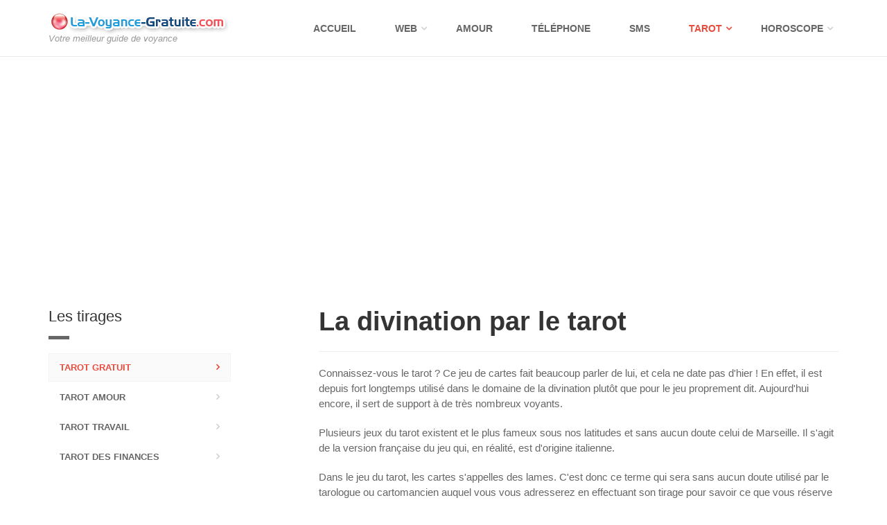

--- FILE ---
content_type: text/html; charset=UTF-8
request_url: https://la-voyance-gratuite.com/tarot
body_size: 3922
content:
<!DOCTYPE html>
<!--[if IE 9]> <html lang="fr" class="ie9"> <![endif]-->
<!--[if IE 8]> <html lang="fr" class="ie8"> <![endif]-->
<!--[if !IE]><!-->
<html lang="fr">
<!--<![endif]-->
<head>
<title>Le tarot gratuit vous dévoile l&#039;avenir</title> 
<meta name="description" content="Un support divinatoire puissant et
pertinent qui est le tarot vous dévoile l&#039;avenir gratuitement">
<meta name="viewport" content="width=device-width, initial-scale=1.0">
<meta http-equiv="X-UA-Compatible" content="IE=edge">
<meta name="robots" content="all, index, follow">
<meta charset="UTF-8">
<meta property="og:site_name" content="La voyance Gratuite">
<meta property="og:locale" content="fr_FR">
<meta property="og:type" content="website"> 
<!--[if lt IE 9]>
<script src="//cdnjs.cloudflare.com/ajax/libs/html5shiv/3.7/html5shiv-printshiv.min.js"></script>
<script src="//cdnjs.cloudflare.com/ajax/libs/respond.js/1.4.2/respond.js"></script>
<![endif]-->
<link href="//netdna.bootstrapcdn.com/font-awesome/4.2.0/css/font-awesome.min.css" media="screen" rel="stylesheet" type="text/css">
<link href="//maxcdn.bootstrapcdn.com/bootstrap/3.3.2/css/bootstrap.min.css" media="screen" rel="stylesheet" type="text/css">
<link href="/css/mcroix.css" media="screen" rel="stylesheet" type="text/css">
<link href="/images/favicon.ico" rel="shortcut icon" type="image/vnd.microsoft.icon">
<link href="/css/all.css" media="screen" rel="stylesheet" type="text/css">   
<!-- Google tag (gtag.js) -->
<script async src="https://www.googletagmanager.com/gtag/js?id=G-9ELXSZJ9C5"></script>
<script>
  window.dataLayer = window.dataLayer || [];
  function gtag(){dataLayer.push(arguments);}
  gtag('js', new Date());

  gtag('config', 'G-9ELXSZJ9C5');
</script>

</head>

<body>

	<div class="page-wrapper">
		<header class="header fixed header-small clearfix">
			<div class="container">
				<div class="row">
					<div class="col-md-3">

						<!-- header-left start -->
						<!-- ================ -->
						<div class="header-left clearfix">

							<!-- logo -->
							<div class="logo">
								<a href="/"><img id="logo" src="/images/logo-md.png"
									alt="La-Voyance-Gratuite"></a>
							</div>

							<!-- name-and-slogan -->
							<div class="site-slogan">Votre meilleur guide de voyance</div>

						</div>
						<!-- header-left end -->

					</div>
					<div class="col-md-9">

						<!-- header-right start -->
						<!-- ================ -->
						<div class="header-right clearfix">

							<!-- main-navigation start -->
							<!-- ================ -->
							<div class="main-navigation animated">

								<!-- navbar start -->
								<!-- ================ -->
								<nav class="navbar navbar-default">
									<div class="container-fluid">

										<!-- Toggle get grouped for better mobile display -->
										<div class="navbar-header">
											<button type="button" class="navbar-toggle"
												data-toggle="collapse" data-target="#navbar-collapse-1">
												<span class="sr-only">Toggle navigation</span> <span
													class="icon-bar"></span> <span class="icon-bar"></span> <span
													class="icon-bar"></span>
											</button>
										</div>

										<!-- Collect the nav links, forms, and other content for toggling -->
										<div class="collapse navbar-collapse" id="navbar-collapse-1">
											 <!-- <ul class=""> -->
<ul class="nav navbar-nav navbar-right">
                                                <li>
                <a 
                    href="/"
                                        >
                                            Accueil                </a>
            </li>
                                                                        <li class="dropdown">
                    <a class="dropdown-toggle" data-toggle="dropdown" href="/voyance-en-ligne">
                                                Web                    </a>
                    <ul class="dropdown-menu">
                         
                                                                                                                                                <li>
                                    <a 
                                        href="/voyance-en-ligne"
                                                                                >
                                                                                    Voyance en ligne                                                                            </a>
                                </li>
                                                     
                                                                                                                                                <li>
                                    <a 
                                        href="/consultation-de-voyance"
                                                                                >
                                                                                    Consultation offerte                                                                            </a>
                                </li>
                                                     
                                                                                                                                                <li>
                                    <a 
                                        href="/chat-de-voyance"
                                                                                >
                                                                                    Chat                                                                            </a>
                                </li>
                                                                        </ul>
                </li>   
                                                                    <li>
                <a 
                    href="/voyance-amour"
                                        >
                                            Amour                </a>
            </li>
                                                        <li>
                <a 
                    href="/voyance-par-telephone"
                                        >
                                            Téléphone                </a>
            </li>
                                                        <li>
                <a 
                    href="/voyance-par-sms"
                                        >
                                            SMS                </a>
            </li>
                                                                        <li class="dropdown active">
                    <a class="dropdown-toggle" data-toggle="dropdown" href="/tarot">
                                                Tarot                    </a>
                    <ul class="dropdown-menu">
                         
                                                                                                                                                <li class="active">
                                    <a 
                                        href="/tarot"
                                                                                >
                                                                                    Tarot gratuit                                                                            </a>
                                </li>
                                                     
                                                                                                                                                <li>
                                    <a 
                                        href="/tarot/amour"
                                                                                >
                                                                                    Tarot amour                                                                            </a>
                                </li>
                                                     
                                                                                                                                                <li>
                                    <a 
                                        href="/tarot/travail"
                                                                                >
                                                                                    Tarot travail                                                                            </a>
                                </li>
                                                     
                                                                                                                                                <li>
                                    <a 
                                        href="/tarot/argent"
                                                                                >
                                                                                    Tarot argent                                                                            </a>
                                </li>
                                                                        </ul>
                </li>   
                                                                                    <li class="dropdown">
                    <a class="dropdown-toggle" data-toggle="dropdown" href="/horoscope">
                                                Horoscope                    </a>
                    <ul class="dropdown-menu">
                         
                                                                                                                                                                                    <li class="dropdown">
                                        <a class="dropdown-toggle" data-toggle="dropdown" href="/horoscope#horoscope-du-jour">
                                                                                        Horoscope du jour                                        </a>
                                        <ul class="dropdown-menu">
                                                                                                                                                                                            <li>
                                                    <a 
                                                        href="/horoscope/du-jour/belier"
                                                         >
                                                                                                                    Bélier                                                    </a>
                                                </li>
                                                                                                                                                                                            <li>
                                                    <a 
                                                        href="/horoscope/du-jour/taureau"
                                                         >
                                                                                                                    Taureau                                                    </a>
                                                </li>
                                                                                                                                                                                            <li>
                                                    <a 
                                                        href="/horoscope/du-jour/gemeaux"
                                                         >
                                                                                                                    Gémeaux                                                    </a>
                                                </li>
                                                                                                                                                                                            <li>
                                                    <a 
                                                        href="/horoscope/du-jour/cancer"
                                                         >
                                                                                                                    Cancer                                                    </a>
                                                </li>
                                                                                                                                                                                            <li>
                                                    <a 
                                                        href="/horoscope/du-jour/lion"
                                                         >
                                                                                                                    Lion                                                    </a>
                                                </li>
                                                                                                                                                                                            <li>
                                                    <a 
                                                        href="/horoscope/du-jour/vierge"
                                                         >
                                                                                                                    Vierge                                                    </a>
                                                </li>
                                                                                                                                                                                            <li>
                                                    <a 
                                                        href="/horoscope/du-jour/balance"
                                                         >
                                                                                                                    Balance                                                    </a>
                                                </li>
                                                                                                                                                                                            <li>
                                                    <a 
                                                        href="/horoscope/du-jour/scorpion"
                                                         >
                                                                                                                    Scorpion                                                    </a>
                                                </li>
                                                                                                                                                                                            <li>
                                                    <a 
                                                        href="/horoscope/du-jour/sagittaire"
                                                         >
                                                                                                                    Sagittaire                                                    </a>
                                                </li>
                                                                                                                                                                                            <li>
                                                    <a 
                                                        href="/horoscope/du-jour/capricorne"
                                                         >
                                                                                                                    Capricorne                                                    </a>
                                                </li>
                                                                                                                                                                                            <li>
                                                    <a 
                                                        href="/horoscope/du-jour/verseau"
                                                         >
                                                                                                                    Verseau                                                    </a>
                                                </li>
                                                                                                                                                                                            <li>
                                                    <a 
                                                        href="/horoscope/du-jour/poissons"
                                                         >
                                                                                                                    Poissons                                                    </a>
                                                </li>
                                                                                    </ul>
                                    </li>   
                                                                                     
                                                                                                                                                                                    <li class="dropdown">
                                        <a class="dropdown-toggle" data-toggle="dropdown" href="/horoscope#horoscope-de-demain">
                                                                                        Horoscope de demain                                        </a>
                                        <ul class="dropdown-menu">
                                                                                                                                                                                            <li>
                                                    <a 
                                                        href="/horoscope/demain/belier"
                                                         >
                                                                                                                    Bélier                                                    </a>
                                                </li>
                                                                                                                                                                                            <li>
                                                    <a 
                                                        href="/horoscope/demain/taureau"
                                                         >
                                                                                                                    Taureau                                                    </a>
                                                </li>
                                                                                                                                                                                            <li>
                                                    <a 
                                                        href="/horoscope/demain/gemeaux"
                                                         >
                                                                                                                    Gémeaux                                                    </a>
                                                </li>
                                                                                                                                                                                            <li>
                                                    <a 
                                                        href="/horoscope/demain/cancer"
                                                         >
                                                                                                                    Cancer                                                    </a>
                                                </li>
                                                                                                                                                                                            <li>
                                                    <a 
                                                        href="/horoscope/demain/lion"
                                                         >
                                                                                                                    Lion                                                    </a>
                                                </li>
                                                                                                                                                                                            <li>
                                                    <a 
                                                        href="/horoscope/demain/vierge"
                                                         >
                                                                                                                    Vierge                                                    </a>
                                                </li>
                                                                                                                                                                                            <li>
                                                    <a 
                                                        href="/horoscope/demain/balance"
                                                         >
                                                                                                                    Balance                                                    </a>
                                                </li>
                                                                                                                                                                                            <li>
                                                    <a 
                                                        href="/horoscope/demain/scorpion"
                                                         >
                                                                                                                    Scorpion                                                    </a>
                                                </li>
                                                                                                                                                                                            <li>
                                                    <a 
                                                        href="/horoscope/demain/sagittaire"
                                                         >
                                                                                                                    Sagittaire                                                    </a>
                                                </li>
                                                                                                                                                                                            <li>
                                                    <a 
                                                        href="/horoscope/demain/capricorne"
                                                         >
                                                                                                                    Capricorne                                                    </a>
                                                </li>
                                                                                                                                                                                            <li>
                                                    <a 
                                                        href="/horoscope/demain/verseau"
                                                         >
                                                                                                                    Verseau                                                    </a>
                                                </li>
                                                                                                                                                                                            <li>
                                                    <a 
                                                        href="/horoscope/demain/poissons"
                                                         >
                                                                                                                    Poissons                                                    </a>
                                                </li>
                                                                                    </ul>
                                    </li>   
                                                                                                        </ul>
                </li>   
                        </ul></div>

									</div>
								</nav>
								<!-- navbar end -->

							</div>
							<!-- main-navigation end -->

						</div>
						<!-- header-right end -->

					</div>
				</div>
			</div>
		</header>

		
<!-- main-container start -->
<!-- ================ -->
<section class="main-container">

	<div class="container">
		<div class="row">

			<!-- sidebar start -->
			<aside class="col-md-3">
				<div class="sidebar">
					<div class="block clearfix">
						<h3 class="title">Les tirages</h3>
						<div class="separator"></div>
						<nav class="affix-menu scrollspy"><ul class="nav&#x0A;&#x09;&#x09;&#x09;&#x09;&#x09;&#x09;&#x09;nav-pills&#x20;nav-stacked">
    <li class="active">
        <a href="&#x2F;tarot">Tarot gratuit</a>
    </li>
    <li>
        <a href="&#x2F;tarot&#x2F;amour">Tarot amour</a>
    </li>
    <li>
        <a href="&#x2F;tarot&#x2F;travail">Tarot travail</a>
    </li>
    <li>
        <a href="&#x2F;tarot&#x2F;argent">Tarot des finances</a>
    </li>
</ul>
						</nav>
					</div>
				</div>
			</aside>
			<!-- sidebar end -->

			<!-- main start -->
			<!-- ================ -->
			<div class="main col-md-8 col-md-offset-1"><!-- page-title start -->
<!-- ================ -->
<h1 class="page-title">La divination par le tarot</h1>
<hr>
<!-- page-title end -->
<p>Connaissez-vous le tarot ? Ce jeu de cartes fait beaucoup parler de
	lui, et cela ne date pas d'hier ! En effet, il est depuis fort
	longtemps utilisé dans le domaine de la divination plutôt que pour le
	jeu proprement dit. Aujourd'hui encore, il sert de support à de très
	nombreux voyants.</p>
<p>Plusieurs jeux du tarot existent et le plus fameux sous nos latitudes
	et sans aucun doute celui de Marseille. Il s'agit de la version
	française du jeu qui, en réalité, est d'origine italienne.</p>
<p>Dans le jeu du tarot, les cartes s'appelles des lames. C'est donc ce
	terme qui sera sans aucun doute utilisé par le tarologue ou
	cartomancien auquel vous vous adresserez en effectuant son tirage pour
	savoir ce que vous réserve l'avenir.</p>
<p>Le tarot, pour qui sait l'utiliser avec talent, permet de découvrir
	bien plus que des lignes générales au sujet de son avenir. Il permet
	également de mieux comprendre son passé ainsi que son présent.</p>
<p>La personne compétente à laquelle s'adresser peut être un voyant doté
	d'un don de naissance et qui a voulu s'appuyer sur un support de
	divination reconnu comme l'est le tarot. Vous pouvez également avoir
	affaire à un tarologue ou cartomancien maîtrisant sur le bout des
	doigts la divination grâce à ce support sans pour autant être dotés
	d'un don particulier. Les deux catégories de personnes peuvent
	parfaitement vous apporter d'excellents résultats.</p>
<p>Le tirage du tarot n'est pas une chose aisée pouvant être apprise
	avec un petit manuel. De nombreux variantes sont répertoriées et il
	convient de les utiliser au mieux. Bien sûr, rien ne vous empêche de
	débuter une petite formation par vos lectures ou encore d'essayer des
	petits services en ligne gratuits pouvant vous amuser dans un premier
	temps. Mais si vous désirez obtenir de vrais informations qui vont vous
	être utiles, alors il convient de s'adresser à un tarologue reconnu. Ce
	type de prestation peut sans problème être effectué à distance et se
	trouver grâce à Internet !</p>
<h2>Le tarot de Marseille en croix</h2>
<div class="separator-2"></div>
	<div>
<script data-ad-client="ca-pub-5363768963387963" async src="https://pagead2.googlesyndication.com/pagead/js/adsbygoogle.js"></script>
</div>
<div id="tirage-en-croix" class="tirage hidden-xs clearfix"></div>
<div id="tirage-mobile-en-croix" class="tirage visible-xs clearfix"></div>
</div>
			<!-- main end -->


		</div>
	</div>
</section>

  
		<footer id="footer">
			<!-- .subfooter start -->
			<!-- ================ -->
			<div class="subfooter">
				<div class="container">
					<div class="row">
						<div class="col-md-6">
							<p>
								© Copyright 2026 <a
									href="http://www.la-voyance-gratuite.com/">La-Voyance-Gratuite</a>
								. Tous droits réservés
							</p>
						</div>
					</div>
				</div>
			</div>
			<!-- .subfooter end -->

		</footer>
	</div>

	
	<div class="container g-container"></div>

	<script type="text/javascript" src="//ajax.googleapis.com/ajax/libs/jquery/1.10.2/jquery.min.js"></script>
<script type="text/javascript" src="//cdnjs.cloudflare.com/ajax/libs/modernizr/2.8.3/modernizr.min.js"></script>
<script type="text/javascript" src="//ajax.googleapis.com/ajax/libs/jqueryui/1.10.3/jquery-ui.min.js"></script>
<script type="text/javascript" src="//maxcdn.bootstrapcdn.com/bootstrap/3.3.2/js/bootstrap.min.js"></script>
<script type="text/javascript" src="/js/lib-tarot.js"></script>
<script type="text/javascript" src="/js/tirageencroix.js"></script>
<script type="text/javascript" src="/js/mc.js"></script>
<script type="text/javascript" src="/js/all.js"></script>

</body>
</html>

--- FILE ---
content_type: text/html; charset=utf-8
request_url: https://www.google.com/recaptcha/api2/aframe
body_size: 267
content:
<!DOCTYPE HTML><html><head><meta http-equiv="content-type" content="text/html; charset=UTF-8"></head><body><script nonce="g1jq14EVY58jo2Z2cLbA6A">/** Anti-fraud and anti-abuse applications only. See google.com/recaptcha */ try{var clients={'sodar':'https://pagead2.googlesyndication.com/pagead/sodar?'};window.addEventListener("message",function(a){try{if(a.source===window.parent){var b=JSON.parse(a.data);var c=clients[b['id']];if(c){var d=document.createElement('img');d.src=c+b['params']+'&rc='+(localStorage.getItem("rc::a")?sessionStorage.getItem("rc::b"):"");window.document.body.appendChild(d);sessionStorage.setItem("rc::e",parseInt(sessionStorage.getItem("rc::e")||0)+1);localStorage.setItem("rc::h",'1769216259377');}}}catch(b){}});window.parent.postMessage("_grecaptcha_ready", "*");}catch(b){}</script></body></html>

--- FILE ---
content_type: text/css
request_url: https://la-voyance-gratuite.com/css/mcroix.css
body_size: 815
content:
.tirage{position:relative;padding-left:0 !important;padding-top:10px;z-index:0}#tirage-mobile-en-croix{background-color:#337ab7;background-image:url(/img/tarot-amour/bg.png)}#tirage-en-croix::after{content:"";background:url(/images/fond-tirage-en-croix.jpg);background-repeat:no-repeat;background-size:cover;opacity:.35;top:0;left:0;bottom:0;right:0;position:absolute;z-index:-1;width:100%;height:100%;max-width:100%;min-width:100%;max-height:100%;min-height:100%}.tirage .col-xs-offset-2{margin-left:16.66666667% !important}.guide{bottom:0;position:absolute !important;text-align:center}.guide>p>i{margin-right:12px}ul.baraja-container{margin:0 auto 30px;position:absolute;padding:0;list-style-type:none;z-index:5}ul.baraja-container li{margin:0;position:absolute;top:0;left:0;cursor:pointer;background:#fff;pointer-events:auto;-webkit-backface-visibility:hidden;-moz-backface-visibility:hidden;-ms-backface-visibility:hidden;-o-backface-visibility:hidden;backface-visibility:hidden;border-radius:6px}.bginfosyn{width:100%;height:100%;background-color:gray;position:absolute;z-index:10;opacity:.7;top:0}.text-infos{position:relative;z-index:12}.conteneurResultats>div{margin-bottom:3%}.no-js ul.baraja-container{width:auto;height:auto;text-align:center}.no-js ul.baraja-container li{position:relative;display:inline-block;margin:10px}div#restirage{height:95%;margin-left:49%;-ms-user-select:none;-moz-user-select:-moz-none;-khtml-user-select:none;-webkit-user-select:none;user-select:none;cursor:default}div#restirage h2,div#restirage p{background-color:wheat;background:rgba(255,255,255,0.90);border-radius:8px;padding:10px;box-shadow:0 0 5px rgba(0,0,0,0.5);border-radius:8px;text-align:left;margin:0;margin-bottom:20px}div#restirage h2{font-size:1.1em;max-height:10%}div#restirage img{float:left;margin-right:20px;display:none}div#restirage p{overflow:auto;height:80%}div#restirage p span{display:block;margin:1em 0;font-weight:bolder;color:#601b4a;line-height:20px;background-image:url(/images/texte-tdm-en-croix.png);background-repeat:no-repeat;padding-left:25px}div#restirage p span.posi{background-position:0 -40px}div#restirage p span.amour{background-position:0 -20px}div#restirage p span.argent{background-position:0 -40px}div#restirage p span.travail{background-position:0 -60px}.tirage .btn-commande>.btn{font-size:.7em !important}#tirage-mobile-en-croix{padding-bottom:10px}#tirage-mobile-en-croix .btn-commencer{margin-top:50%}.conteneur-attente{top:30%;position:relative}.well-rs{-ms-user-select:none;-moz-user-select:-moz-none;-khtml-user-select:none;-webkit-user-select:none;user-select:none;cursor:default}.image-attendre{-webkit-animation:spin 4s linear infinite;-moz-animation:spin 4s linear infinite;animation:spin 4s linear infinite}@-moz-keyframes spin{100%{-moz-transform:rotate(360deg)}}@-webkit-keyframes spin{100%{-webkit-transform:rotate(360deg)}}@keyframes spin{100%{-webkit-transform:rotate(360deg);transform:rotate(360deg)}}.img-attendre{width:auto}


--- FILE ---
content_type: text/css
request_url: https://la-voyance-gratuite.com/css/all.css
body_size: 23321
content:
html{height:100%}body{font-family:'Open Sans',sans-serif;font-size:15px;line-height:1.50;color:#666;background-color:#fff}body.full-height,body.full-height .page-wrapper{background-color:#fafafa;min-height:100%}h1,h2,h3,h4,h5,h6{color:#343434;line-height:1.2}h1 a,h2 a,h3 a,h4 a,h5 a,h6 a{color:#343434}h1{font-size:38px;font-weight:700}h2{font-size:28px;margin-bottom:15px}h3{font-size:22px}h4{font-size:18px;font-weight:700}h5{font-size:16px;text-transform:uppercase;font-weight:700}h6{font-weight:700}@media(min-width:992px){.title{margin-top:0}}.sidebar .title{margin-bottom:15px;margin-top:20px;position:relative}.page-header{margin-top:20px;padding-top:20px}p{margin-bottom:20px}a{color:#e84c3d;-webkit-transition:all .2s ease-in-out;-moz-transition:all .2s ease-in-out;-ms-transition:all .2s ease-in-out;-o-transition:all .2s ease-in-out;transition:all .2s ease-in-out}a:hover{color:#cd3c2e}a:focus,a:active{outline:0;color:#cd3c2e}.no-trans *{-webkit-transition:none !important;-moz-transition:none !important;-ms-transition:none !important;-o-transition:none !important;transition:none !important}img{display:block;max-width:100%;height:auto}blockquote{border-left:0;display:block;margin:20px auto 20px;font-size:16px;position:relative;padding:10px 10px 10px 0;margin-left:40px}blockquote:after{content:"“";width:25px;height:25px;line-height:64px;font-size:64px;font-family:'PT Serif',serif;position:absolute;top:12px;left:-45px}.blockquote:before{font-family:'PT Serif',serif;content:"“";font-size:40px}blockquote.inline{padding:0}blockquote.inline p{width:60%;display:inline-block;margin:0}blockquote.inline footer{width:37%;display:inline-block;padding-left:5px}blockquote.inline:after{top:0}mark,.mark{background-color:#e84c3d;color:#fff}pre{padding:20px;-webkit-border-radius:0;-moz-border-radius:0;border-radius:0}.text-muted{color:#999}.text-default{color:#e84c3d}.well{-webkit-border-radius:0;-moz-border-radius:0;border-radius:0;background-color:#f3f3f3;-webkit-box-shadow:inset 0 1px 2px rgba(0,0,0,.05);box-shadow:inset 0 1px 2px rgba(0,0,0,.05)}.icons-page i{color:#333;font-size:20px}hr.dark{border-color:#333}ul{list-style:square}.list-icons,.list{list-style:none;padding:0}.list-icons li,.list li{padding:5px 0}.list-icons li i{width:25px;text-align:center}.list li .vertical-divider{padding-right:15px;position:relative}.list li .vertical-divider:after{position:absolute;content:"";height:60%;width:1px;background-color:#cecece;right:9px;top:5px}.list-inline{margin-top:9px;margin-bottom:8px}.table:not(.table-bordered){border-bottom:2px solid #f3f3f3}.table>thead>tr>th{vertical-align:bottom;border-bottom:1px solid #e84c3d;background-color:#e84c3d;color:#fff}.table-bordered{border-color:#e84c3d}tbody{background-color:#fff}.table>thead>tr>th,.table>tbody>tr>th,.table>tfoot>tr>th,.table>thead>tr>td,.table>tbody>tr>td,.table>tfoot>tr>td{padding:8px 15px;border-top:1px solid #f3f3f3}.table-striped tbody{background-color:#fafafa}.table-striped>tbody>tr:nth-child(odd)>td,.table-striped>tbody>tr:nth-child(odd)>th{background-color:#f1f1f1}.table-striped.table>tbody>tr>td{border-color:#e8e8e8}.table-bordered>thead>tr>th,.table-bordered>tbody>tr>th,.table-bordered>tfoot>tr>th,.table-bordered>thead>tr>td,.table-bordered>tbody>tr>td,.table-bordered>tfoot>tr>td{border-color:#f3f3f3}.dl-horizontal dd{margin-bottom:10px}.dark .table:not(.table-bordered){border-bottom:2px solid #515151}.dark .table>thead>tr>th{border-bottom:1px solid #27272a;background-color:#27272a;color:#cdcdcd}.dark tbody{background-color:transparent}.dark .table>thead>tr>th,.dark .table>tbody>tr>th,.dark .table>tfoot>tr>th,.dark .table>thead>tr>td,.dark .table>tbody>tr>td,.dark .table>tfoot>tr>td{border-top:1px solid #515151}.dark .table-hover>tbody>tr:hover{background-color:#27272a}@media(min-width:768px){.dl-horizontal dd{margin-left:150px}.dl-horizontal dt{max-width:120px}}.page-wrapper{background-color:#fff}.header-top{background-color:#f1f1f1;border-bottom:1px solid #dadada;-webkit-box-shadow:0 -1px 3px rgba(0,0,0,0.03) inset;box-shadow:0 -1px 3px rgba(0,0,0,0.03) inset}.header-top.dark{background-color:#27272a;border-bottom:1px solid #000;color:#cdcdcd}.header-top.banner{padding:0;-webkit-box-shadow:none;box-shadow:none;border-bottom:0}.header{padding:20px 0;border-bottom:1px solid #eaeaea;background-color:#fff}.header.dark{background-color:#36373c;border-top:1px solid #515151;border-bottom-color:transparent !important}.header.header-small{padding:10px 0}.banner{background-color:#f1f1f1;border-bottom:1px solid #eaeaea}.page-intro{padding:10px 0;-webkit-box-shadow:0 -1px 2px rgba(0,0,0,0.06) inset;box-shadow:0 -1px 2px rgba(0,0,0,0.06) inset;background-color:#fafafa;border-bottom:1px solid #dadada}.banner+.page-intro{margin-top:-56px !important;position:relative;background-color:rgba(250,250,250,0.9);z-index:2}.page-top{padding:40px 0}.main-container{padding:40px 0}.full-height .main-container{padding-top:80px}.section{padding:25px 0}.footer-top.light-gray-bg{border-top:1px solid #f1f1f1}.footer{padding:30px 0;background-color:#262626;border-top:1px solid #3a3a3a;border-bottom:1px solid #333}.subfooter{padding:25px 0;background-color:#000}.block{padding-bottom:40px}.sidebar .block:first-child{margin-top:2px}@media(min-width:768px){:not(.fixed-header-on) .header.transparent{position:absolute;width:100%;z-index:30;background-color:rgba(255,255,255,0.3);border-color:transparent}:not(.fixed-header-on) .dark.header.transparent{background-color:rgba(0,0,0,0.3)}}.boxed .page-wrapper{margin-right:auto;margin-left:auto;position:relative;-webkit-box-shadow:0 0 10px #cacaca;box-shadow:0 0 10px #cacaca}.pattern-1{background-image:url("/images/pattern-1.png");background-repeat:repeat;background-position:0 0}.pattern-4 .page-wrapper,.pattern-5 .page-wrapper,.pattern-6 .page-wrapper,.pattern-7 .page-wrapper,.pattern-8 .page-wrapper,.pattern-9 .page-wrapper{-webkit-box-shadow:none;box-shadow:none}.pattern-2{background-image:url("/images/pattern-2.png");background-repeat:repeat;background-position:0 0}.pattern-3{background-image:url("/images/pattern-3.png");background-repeat:repeat;background-position:0 0}.pattern-4{background-image:url("/images/pattern-4.png");background-repeat:repeat;background-position:0 0}.pattern-5{background-image:url("/images/pattern-5.png");background-repeat:repeat;background-position:0 0}.pattern-6{background-image:url("/images/pattern-6.png");background-repeat:repeat;background-position:0 0}.pattern-7{background-image:url("/images/pattern-7.png");background-repeat:repeat;background-position:0 0}.pattern-8{background-image:url("/images/pattern-8.png");background-repeat:repeat;background-position:0 0}.pattern-9{background-image:url("/images/pattern-9.png");background-repeat:repeat;background-position:0 0}@media(min-width:768px){.boxed .page-wrapper{width:750px}}@media(min-width:992px){.boxed .page-wrapper{width:970px}}@media(min-width:1200px){.boxed .page-wrapper{width:1170px}}.light .footer{background-color:#f7f7f7;border-top:1px solid #ddd;border-bottom:1px solid #d1d1d1;position:relative}.footer-top.light-gray-bg+.light .footer{border-top:1px solid #f1f1f1}.light .subfooter{background-color:#e7e7e7}.white-bg{background-color:#fff !important;-webkit-box-shadow:0 1px 2px rgba(0,0,0,.1);box-shadow:0 1px 2px rgba(0,0,0,.1);border:none !important}.light-gray-bg{background-color:#fafafa}.header-top{font-size:12px}.header-top.white-bg{-webkit-box-shadow:none;box-shadow:none;border-bottom:1px solid #dadada !important}.gray-bg{background-color:#f1f1f1;-webkit-box-shadow:0 2px 3px rgba(0,0,0,0.13) !important;box-shadow:0 2px 3px rgba(0,0,0,0.13) !important;position:relative}.gray-bg:before{position:absolute;top:0;left:0;background-color:transparent;height:5px;content:"";width:100%;-webkit-box-shadow:0 -2px 3px rgba(0,0,0,0.13);box-shadow:0 -2px 3px rgba(0,0,0,0.13)}.header.gray-bg{border-bottom:1px solid #dadada}.header.gray-bg,.header.gray-bg:before{-webkit-box-shadow:none !important;box-shadow:none !important}.dark-bg{background-color:#000;color:#fff}.dark-bg h1,.dark-bg h2,.dark-bg h3,.dark-bg h4,.dark-bg h5,.dark-bg h6{color:#fff}.dark-bg a:not(.btn){color:#fff;text-decoration:underline}.dark-bg a:not(.btn):hover{color:#fff;text-decoration:none}.default-bg{background-color:#e84c3d;color:#fff}.default-bg h1,.default-bg h2,.default-bg h3,.default-bg h4,.default-bg h5,.default-bg h6{color:#fff}.default-bg a:not(.btn){color:#fff;text-decoration:underline}.default-bg a:not(.btn):hover{color:#fff;text-decoration:none}.default-bg.text-muted,.default-bg.text-muted h1,.default-bg.text-muted h2,.default-bg.text-muted h3,.default-bg.text-muted h4,.default-bg.text-muted h5,.default-bg.text-muted h6{color:#f1f1f1}.dark-bg.text-muted,.dark-bg.text-muted h1,.dark-bg.text-muted h2,.dark-bg.text-muted h3,.dark-bg.text-muted h4,.dark-bg.text-muted h5,.dark-bg.text-muted h6,.gray-bg.text-muted,.gray-bg.text-muted h1,.gray-bg.text-muted h2,.gray-bg.text-muted h3,.gray-bg.text-muted h4,.gray-bg.text-muted h5,.gray-bg.text-muted h6{color:#999}.no-touch .light-translucent-bg,.no-touch .dark-translucent-bg,.no-touch .default-translucent-bg,.no-touch .parallax{background-attachment:fixed !important}.light-translucent-bg,.dark-translucent-bg,.default-translucent-bg,.parallax{-webkit-background-size:cover !important;-moz-background-size:cover !important;-o-background-size:cover !important;background-size:cover !important}.parallax{background-position:50% 0;background-repeat:no-repeat;z-index:1;position:relative;padding:50px 0}.light-translucent-bg,.dark-translucent-bg,.default-translucent-bg{background-position:50% 0;background-repeat:no-repeat;z-index:1;position:relative}.light-translucent-bg:after,.dark-translucent-bg:after,.default-translucent-bg:after{content:"";position:absolute;top:0;left:0;z-index:2;width:100%;height:100%}.light-translucent-bg{color:#333;border-bottom:1px solid #dadada;border-top:1px solid #dadada}.header+.banner>.light-translucent-bg{border-top:0}.slider-banner-container .light-translucent-bg{border:0;width:100%;height:100%;position:absolute;top:0 !important;left:0 !important;margin:0 !important;bottom:0}.slider-banner-container .dark-translucent-bg{width:100%;height:100%;position:absolute;top:0 !important;left:0 !important;margin:0 !important;bottom:0}.slider-banner-container li .light-translucent-bg:after,.slider-banner-container li .dark-translucent-bg:after{background-color:transparent}.light-translucent-bg .separator-2{background-color:#333}.light-translucent-bg:after{background-color:rgba(255,255,255,0.7)}.dark-translucent-bg:after{background-color:rgba(0,0,0,0.7)}.dark-translucent-bg,.dark-translucent-bg h1,.dark-translucent-bg h2,.dark-translucent-bg h3,.dark-translucent-bg h4,.dark-translucent-bg h5,.dark-translucent-bg h6{color:#fff}.dark-translucent-bg a:not(.btn){text-decoration:underline;color:#fff}.dark-translucent-bg a:not(.btn):hover{text-decoration:none;color:#fff}.default-translucent-bg:after{background-color:rgba(232,76,61,0.7)}.default-translucent-bg,.default-translucent-bg h1,.default-translucent-bg h2,.default-translucent-bg h3,.default-translucent-bg h4,.default-translucent-bg h5,.default-translucent-bg h6{color:#fff}.default-translucent-bg a:not(.btn){text-decoration:underline;color:#fff}.default-translucent-bg a:not(.btn):hover{text-decoration:none;color:#fff}.light-translucent-bg .container,.dark-translucent-bg .container,.default-translucent-bg .container{z-index:3;position:relative}.parallax-bg{background:url("/images/femme-au-tel.jpg") 50% 0 no-repeat}.parallax-bg-2{background:url("/images/parallax-bg-2.jpg") 50% 0 no-repeat}.parallax-bg-3{background:url("/images/parallax-bg-3.jpg") 50% 0 no-repeat}.grid-space-20{margin-right:-10.5px;margin-left:-10.5px}.grid-space-20 .col-lg-6,.grid-space-20 .col-lg-4,.grid-space-20 .col-lg-3,.grid-space-20 .col-md-6,.grid-space-20 .col-md-4,.grid-space-20 .col-md-3,.grid-space-20 .col-sm-6,.grid-space-20 .col-sm-4,.grid-space-20 .col-sm-3,.grid-space-20 .col-xs-6,.grid-space-20 .col-xs-4,.grid-space-20 .col-xs-3{padding-left:10px;padding-right:10px}.grid-space-10{margin-right:-6px;margin-left:-6px}.grid-space-10 .col-lg-6,.grid-space-10 .col-lg-4,.grid-space-10 .col-lg-3,.grid-space-10 .col-md-6,.grid-space-10 .col-md-4,.grid-space-10 .col-md-3,.grid-space-10 .col-sm-6,.grid-space-10 .col-sm-4,.grid-space-10 .col-sm-3,.grid-space-10 .col-xs-6,.grid-space-10 .col-xs-4,.grid-space-10 .col-xs-3{padding-left:5px;padding-right:5px}.grid-space-0{margin-right:0;margin-left:0}.grid-space-0 .col-lg-6,.grid-space-0 .col-lg-4,.grid-space-0 .col-lg-3,.grid-space-0 .col-md-6,.grid-space-0 .col-md-4,.grid-space-0 .col-md-3,.grid-space-0 .col-sm-6,.grid-space-0 .col-sm-4,.grid-space-0 .col-sm-3,.grid-space-0 .col-xs-6,.grid-space-0 .col-xs-4,.grid-space-0 .col-xs-3{padding-left:0;padding-right:0}.grid-space-0>div{margin-bottom:0;padding-bottom:0}@media(max-width:767px){.footer-content{margin:40px 0}}.fixed-header-on .header.fixed{position:fixed;width:100%;top:0;left:0;z-index:1006;opacity:0;filter:alpha(opacity=0);border-bottom:1px solid #f1f1f1;padding:7px 0;background-color:rgba(255,255,255,0.95)}.fixed-header-on .dark.header.fixed{border-bottom:1px solid #36373c;background-color:rgba(54,55,60,0.95)}.fixed-header-on.boxed .header.fixed{left:auto}.fixed-header-on .header .logo{-webkit-transform:scale(0.80);-moz-transform:scale(0.80);-ms-transform:scale(0.80);-o-transform:scale(0.80);transform:scale(0.80);margin:2px 0 -4px 0;display:none}.fixed-header-on .header .site-slogan{display:none}.fixed-header-on .header .navbar.navbar-default{margin:0}.fixed-header-on .header.fixed.animated{-webkit-animation-duration:.5s;animation-duration:.5s}@media(min-width:768px){.fixed-header-on.boxed .header.fixed{width:750px}}@media(min-width:992px){.fixed-header-on .header .logo{display:block}.fixed-header-on.boxed .header.fixed{width:970px}}@media(min-width:1200px){.fixed-header-on.boxed .header.fixed{width:1170px}}@media(max-width:767px){.header.fixed{position:relative !important;top:auto !important}}.pl-5{padding-left:5px}.pl-10{padding-left:10px}.pl-20{padding-left:20px}.pr-5{padding-right:5px}.pr-10{padding-right:10px}.pr-20{padding-right:20px}.mt-20{margin-top:20px}.mb-20{margin-bottom:20px}.space{padding-top:20px;padding-bottom:20px}.space-top{padding-top:20px}.space-bottom{padding-bottom:20px}.margin-clear{margin-top:0 !important;margin-bottom:0 !important}.padding-top-clear{padding-top:0 !important}.padding-bottom-clear{padding-bottom:0 !important}.border-clear{border:none !important}.circle{-webkit-border-radius:100%;-moz-border-radius:100%;border-radius:100%}.separator{display:block;width:60px;height:5px;margin:15px auto 15px;background-color:#ccc;position:relative;border:1px solid #ccc}.separator:after{width:30px;height:5px;background:#333;position:absolute;top:-1px;left:-1px;content:""}.separator-2{display:block;width:30px;height:5px;margin:15px 0 15px;background-color:#ccc;position:relative}.separator-2.right{margin-left:auto}.sidebar .separator{width:30px;height:5px;margin:15px 0 20px;background-color:#666;border-color:#666}.sidebar .separator:after{content:"";background-color:transparent}.dark-bg .separator-2{background-color:#999}.default-bg .separator-2{background-color:#ebebeb}.object-non-visible{opacity:0;filter:alpha(opacity=0)}.object-visible,.touch .object-non-visible{opacity:1 !important;filter:alpha(opacity=100) !important}@-moz-document url-prefix(){.object-visible,.touch .object-non-visible{-webkit-transition:opacity .6s ease-in-out;-moz-transition:opacity .6s ease-in-out;-o-transition:opacity .6s ease-in-out;-ms-transition:opacity .6s ease-in-out;transition:opacity .6s ease-in-out}}.vertical-divider-left,.vertical-divider-left-lg{border-left:1px solid #eee;padding-left:50px;margin-left:20px}.vertical-divider-right,.vertical-divider-right-lg{border-right:1px solid #eee;padding-right:50px;margin-right:20px}.grid span{padding:15px 5px;background-color:#fafafa;border:1px solid #f3f3f3;display:block;text-align:center;margin-bottom:10px}@media(min-width:992px){.margin-top-clear{margin-top:0 !important}.margin-bottom-clear{margin-bottom:0 !important}}@media(max-width:1199px){.portfolio-item.vertical-divider-left-lg,.side.vertical-divider-left-lg{border-left:0;padding-left:0;margin-left:0}.portfolio-item.vertical-divider-right-lg,.side.vertical-divider-right-lg{border-right:0;padding-right:0;margin-right:0}}@media(max-width:991px){.portfolio-item.vertical-divider-left,.side.vertical-divider-left{border-left:0;padding-left:0;margin-left:0}.portfolio-item.vertical-divider-right,.side.vertical-divider-right{border-right:0;padding-right:0;margin-right:0}}.footer{font-size:14px;color:#999}.footer h1,.footer h2,.footer h3,.footer h4,.footer h5,.footer h6{color:#999}.footer h2{font-size:24px;margin-bottom:30px}.light .footer,.light .footer h1,.light .footer h2,.light .footer h3,.light .footer h4,.light .footer h5,.light .footer h6{color:#666}.subfooter{font-size:14px}.subfooter p{margin:0}@media(min-width:768px){.subfooter{text-align:center}}.blogpost{background-color:#fafafa;border:1px solid #f3f3f3;margin:0 0 70px;position:relative}.blogpost .blogpost-body{padding:20px 20px 0 20px;min-height:140px}.blogpost h2.title{margin-bottom:0;margin-top:0}.blogpost .submitted{font-size:12px;margin:10px 0}.blogpost .side{float:left;width:80px}.blogpost .post-info{float:left;top:0;left:25px;width:80px;height:90px;padding:10px 15px;background-color:#e84c3d;color:#fff;text-align:center;z-index:3;-webkit-transition:all .2s ease-in-out;-moz-transition:all .2s ease-in-out;-o-transition:all .2s ease-in-out;-ms-transition:all .2s ease-in-out;transition:all .2s ease-in-out}.blogpost .side .post-info{float:none}.blogpost .post-info .day{font-size:34px;font-weight:700;line-height:1;display:block}.blogpost .post-info .month{font-size:16px;line-height:1.2;display:inline-block}.blogpost .side span.share{font-size:13px;font-weight:700;text-align:right;padding-top:20px;display:block}.blogpost .side .social-links{margin-top:0}.blogpost .side .social-links li{display:block;margin:0}.blogpost .side .social-links li a{width:100%;height:auto;display:block;font-size:20px;margin-bottom:0;text-align:right;background-color:transparent;border-color:transparent;color:#e84c3d}.blogpost .side .social-links li.twitter a:hover{background-color:transparent;color:#55acee;border-color:transparent}.blogpost .side .social-links li.facebook a:hover{background-color:transparent;color:#3b5998;border-color:transparent}.blogpost .side .social-links li.googleplus a:hover{background-color:transparent;color:#dd4b39;border-color:transparent}.blogpost .blogpost-content{padding:0 0 10px;margin-left:100px}.blogpost footer{background-color:#f1f1f1;padding:12px 20px;border-top:1px solid #e8e8e8;font-size:14px;line-height:2;clear:both}.blogpost ul.links{list-style:none;padding-left:0;margin-bottom:0}.blogpost ul.links li{display:inline-block}.blogpost ul.links li a{color:#666;display:inline-block}.blogpost ul.links li a:hover{color:#e84c3d}.blogpost.full{background-color:transparent;border:0}.blogpost.full footer{border:1px solid #e8e8e8}.blogpost.full .blogpost-body{padding:20px 0}.blogpost.full .submitted{margin:0 0 20px 0}.blogpost.full .overlay-container{margin-bottom:20px}@media(max-width:767px){.blogpost .blogpost-content{margin-left:70px}.blogpost .side{width:50px}.blogpost .post-info{width:50px;height:60px;padding:8px 8px;margin:0 20px 5px 0}.blogpost .post-info .day{font-size:20px}.blogpost .post-info .month{font-size:11px;line-height:1.2}}#affix.affix{position:static}@media(min-width:992px){#affix.affix{position:fixed;top:65px;width:80px}#affix.affix-bottom{position:absolute;width:80px}}.sidebar.affix{position:static}@media(min-width:992px){.col-md-4 .sidebar.affix,.col-md-4 .sidebar.affix-bottom{width:293px}.col-md-3 .sidebar.affix,.col-md-3 .sidebar.affix-bottom{width:213px}.sidebar.affix{position:fixed;top:20px}.fixed-header-on .sidebar.affix{top:65px}.sidebar.affix-bottom{position:absolute}.sidebar.affix-bottom .affix-menu,.sidebar.affix .affix-menu{margin-top:0;margin-bottom:0}.affix-menu{padding-top:20px}h3.title ~ .affix-menu{padding-top:0}}@media(min-width:1200px){.col-md-4 .sidebar.affix,.col-md-4 .sidebar.affix-bottom{width:390px}.col-md-3 .sidebar.affix,.col-md-3 .sidebar.affix-bottom{width:263px}}.masonry-grid .blogpost{margin-bottom:30px}.masonry-grid .blogpost .blogpost-body{padding:15px 15px 0 15px}.masonry-grid .blogpost h2.title{font-size:24px}.masonry-grid .blogpost .submitted{margin:15px 0 10px}.masonry-grid .blogpost .blogpost-content{margin-left:0}.masonry-grid .blogpost .post-info{width:50px;height:60px;padding:8px 8px;margin:0 20px 5px 0}.masonry-grid .blogpost .post-info .day{font-size:20px}.masonry-grid .blogpost .post-info .month{font-size:11px;line-height:1.2}@media(min-width:992px) and (max-width:1199px){.masonry-grid .blogpost footer{font-size:12px}}@media(max-width:767px){.masonry-grid-item{max-width:100%}}.timeline{position:relative;padding:40px 0;margin-top:40px}.timeline-icon{position:absolute;display:block;top:0;left:50%;color:#f3f3f3;font-size:40px;margin-left:-13px;top:-30px;line-height:1}.timeline .timeline-item{padding:0 15px}.timeline .blogpost .blogpost-body{padding:15px 15px 0 15px}.timeline .blogpost h2.title{font-size:24px}.timeline .blogpost .submitted{margin:15px 0 10px}.timeline .blogpost footer{padding:12px 15px}.timeline .blogpost .blogpost-content{margin-left:0}.timeline .blogpost .post-info{width:50px;height:60px;padding:8px 8px;margin:0 20px 5px 0}.timeline .blogpost .post-info .day{font-size:20px}.timeline .blogpost .post-info .month{font-size:11px;line-height:1.2}.timeline-date-label{float:none;clear:both;display:block;margin:0 auto;text-align:center;margin-bottom:80px;line-height:1;width:135px;position:relative;z-index:2;color:#e84c3d}.timeline .timeline-item.pull-right+.timeline-date-label{padding-top:80px}.timeline-date-label:after{background-color:#f3f3f3;height:30px;width:100%;position:absolute;bottom:-8px;z-index:-1}@media(min-width:768px) and (max-width:1199px){.timeline .blogpost footer{font-size:12px}}@media(min-width:768px){.timeline .blogpost{margin-bottom:0}.timeline:before{background-color:#f3f3f3;width:2px;height:100%;content:"";position:absolute;left:50%;display:block;margin-left:-1px;top:0}.timeline .timeline-item{position:relative;width:50%;padding-left:0;padding-right:40px;margin-bottom:80px;float:left;clear:left;z-index:1}.timeline .timeline-item.pull-right{position:relative;width:50%;padding-left:40px;padding-right:0;margin-top:80px;margin-bottom:0;float:right;clear:right}.timeline .timeline-item:after{content:"";font-family:"FontAwesome";right:10px;background-color:#f3f3f3;left:auto;position:absolute;top:20px;z-index:-1;width:25px;height:1px}.timeline .timeline-item:before{content:"";position:absolute;background-color:#fff;border:1px solid #e84c3d;height:10px;width:10px;-webkit-border-radius:100%;-moz-border-radius:100%;border-radius:100%;top:15px;right:-5px}.timeline .timeline-item.pull-right:after{right:auto;left:10px}.timeline .timeline-item.pull-right:before{left:-5px}}@media(max-width:767px){.timeline .timeline-item.pull-right{float:none !important}}.comments{margin-top:60px}.comments h2.title{margin-bottom:40px;border-bottom:1px solid #d2d2d2;padding-bottom:10px}.comment{font-size:14px}.comment .comment{margin-left:75px}.comment-avatar{margin-top:5px;width:55px;float:left}.comment-content{margin-left:75px;border-bottom:1px solid #d2d2d2;margin-bottom:40px}.comment h3{margin-top:0;margin-bottom:5px}.comment-meta{margin-bottom:15px;color:#999;font-size:12px}.comment-meta a{color:#666}.comment-meta a:hover{text-decoration:underline}.comment .btn{font-size:12px;padding:7px;min-width:100px;margin-top:5px;margin-bottom:-1px}.comment .btn i{padding-right:5px}.filters{margin:0 0 30px 0}.filters .nav-pills>li{margin-right:2px;margin-bottom:2px}.filters .nav-pills>li+li{margin-left:0}.text-center.filters .nav-pills>li{margin-right:2px;margin-left:2px;margin-bottom:2px;display:inline-block;float:none}.portfolio-item.side{font-size:14px;margin-top:30px}.portfolio-item.side .social-links{margin:0}@media(min-width:992px){.portfolio-item.side{margin-top:125px}}@media(max-width:480px){.filters .nav-pills>li{display:inline-block;width:100%}}.team-member small{display:block;margin-top:-5px}.team-member.box-style-1{margin-top:0}@media(min-width:768px){.team-member.option-3{overflow:hidden;margin-bottom:20px}.team-member.option-3 .overlay-container{float:left;width:55%}.team-member.option-3 .image-box-body{float:left;width:45%;padding:20px 10px 5px 15px}}@media(min-width:768px) and (max-width:1199px){.team-member.option-3 .image-box-body{padding:40px}}@media(max-width:767px){.team-member .image-box-body{padding:15px 25px}.team-member{max-width:480px;margin:20px auto 20px !important}}.fullscreen-bg{background:url("/images/fullscreen-bg.jpg") 50% 0 no-repeat;position:fixed;top:0;left:0;right:0;bottom:0;-webkit-background-size:cover;-moz-background-size:cover;-o-background-size:cover;background-size:cover}.boxed .fullscreen-bg{background:0}.is-countdown{border:1px solid transparent;background-color:transparent}.countdown-section{text-align:center;padding:20px;margin:10px 0}.countdown-amount{font-size:36px;font-weight:700;display:block}.countdown-period{display:block;font-size:28px;line-height:1.2;margin-top:15px}@media(max-width:767px){.countdown-amount{font-size:24px}.countdown-period{font-size:18px}}@media(max-width:480px){.countdown-period{font-size:14px}}.listing-item{margin:0 0 20px 0;border:1px solid #f1f1f1;position:relative;overflow:hidden}.listing-item-body{padding:20px 15px 15px;-webkit-transition:ease-in-out all .25s;-o-transition:ease-in-out all .25s;transition:ease-in-out all .25s}.listing-item:hover .listing-item-body{background-color:#fafafa}.listing-item h3{font-size:18px}.listing-item p{color:#999;font-size:13px}.listing-item del,.price del{font-size:13px;line-height:1;color:#ccc}.elements-list>*{border-right:1px solid #ddd;margin:5px 6px 5px 0;padding-right:10px;line-height:24px;height:22px;display:inline-block}.elements-list>*:last-child{border-right:0;margin-right:0;padding-right:0}.price{font-size:22px;color:#000;font-weight:300}.wishlist:hover i:before{content:"\f004"}.listing-item .badge{border-radius:0;position:absolute;border-color:transparent;top:-1px;left:-1px;font-weight:400}.sorting-filters{background-color:#f3f3f3;border:1px solid #ddd;padding:20px 15px;margin-bottom:40px}.sidebar .sorting-filters{margin-bottom:0}.sorting-filters label{display:block;margin-bottom:5px;font-size:14px}.sorting-filters form{margin:0}.sorting-filters .btn{margin:20px 0 0;min-width:0;width:100%}.sorting-filters .form-control,.sorting-filters .form-control:focus{margin-bottom:5px;webkit-box-shadow:inset 0 2px 3px rgba(0,0,0,.12);box-shadow:inset 0 2px 3px rgba(0,0,0,.12);border-color:#f3f3f3}.sorting-filters .form-inline .form-control{width:100%}.list-with-image{margin-bottom:20px;border-bottom:1px solid #f1f1f1;padding-bottom:5px}.list-with-image:last-child{border-bottom:0}.list-with-image .overlay-container{float:left;width:80px;margin-bottom:10px}.list-with-image h2,.list-with-image p{margin-left:100px}.list-with-image h2{font-size:16px;margin-top:0;margin-bottom:5px}.list-with-image p{font-size:13px;color:#999;margin-bottom:15px}.shop-banner{background-color:transparent;border-color:transparent}.shop-banner .tp-bullets{display:none !important}.shop-banner .sorting-filters{margin-bottom:0}@media(min-width:768px){.sorting-filters .form-inline .form-group{width:18%;margin-right:1.9%}.sorting-filters .form-inline .form-group:last-child{margin-right:0}.shop-banner{position:relative}.shop-banner .sorting-filters{position:absolute;bottom:20px;z-index:29;width:100%;background-color:rgba(255,255,255,0.7);border:0}.shop-banner .sorting-filters *{color:#000}.shop-banner .sorting-filters .form-control,.shop-banner .sorting-filters .form-control:focus{border-color:#aaa}}.cart.table .price{width:18%}.cart.table .amount,.cart.table .remove,.cart.table .quantity{width:12%}.table .information{width:80%}.cart.table .quantity input{width:60px;padding:6px}.cart.table .product{font-size:15px}.cart.table .amount{text-align:right}.cart .price{font-size:14px}.cart.table .product small{font-size:12px;display:block;color:#999}.cart.table thead>tr>th{font-size:16px}.cart.table .total-quantity,.cart.table .total-amount{padding-top:15px;padding-bottom:15px;font-size:16px;font-weight:700}.cart.table .total-amount{text-align:right}@media(max-width:767px){.cart.table thead>tr>th{font-size:14px}.cart.table .amount,.cart.table .price{width:12%}.cart.table .remove,.cart.table .quantity{width:8%}.cart.table>thead>tr>th,.cart.table>tbody>tr>th,.cart.table>tfoot>tr>th,.cart.table>thead>tr>td,.cart.table>tbody>tr>td,.cart.table>tfoot>tr>td{padding:8px 10px}}@media(max-width:480px){.cart.table>thead>tr>th,.cart.table>tbody>tr>th,.cart.table>tfoot>tr>th,.cart.table>thead>tr>td,.cart.table>tbody>tr>td,.cart.table>tfoot>tr>td{padding:8px 7px}}.cart .form-group{margin-bottom:0}.header-top-dropdown .dropdown-menu.cart{padding:0;min-width:350px;font-size:12px;right:-1px}.dropdown-menu.cart table{margin-bottom:0}.dropdown-menu.cart .panel-body{padding:0 10px 0}.dropdown-menu.cart .panel-body .btn{margin-left:5px}.total-amount,.total-quantity{font-size:13px}.cart .table>tbody>tr>td,.cart.table>tbody>tr>td{vertical-align:inherit}.cart .quantity{width:50px;font-size:11px}.invoice-container .cart .quantity{font-size:14px}.cart .product{width:220px;font-size:13px}.cart .product .small{display:block;color:#999}.cart .amount,.total-amount{font-weight:700}.btn{padding:10px 12px;font-size:14px;line-height:1.42857143;min-width:160px;text-align:center;border-radius:0;text-transform:uppercase;margin:10px 0;-webkit-transition:all .2s ease-in-out;-moz-transition:all .2s ease-in-out;-ms-transition:all .2s ease-in-out;-o-transition:all .2s ease-in-out;transition:all .2s ease-in-out}.btn:focus,.btn:active{outline:0;box-shadow:none}.btn.btn-lg{padding:17px 12px;font-size:18px;min-width:210px}.btn.btn-sm{padding:8px;font-size:12px;min-width:105px}.btn.radius{-webkit-border-radius:15px;-moz-border-radius:15px;border-radius:15px}.moving{-webkit-animation:moving 1.7s ease-out infinite;animation:moving 1.7s ease-out infinite;position:relative;top:-30px;-webkit-transition:none !important;-moz-transition:none !important;-o-transition:none !important;-ms-transition:none !important;transition:none !important}.btn-remove{font-size:10px;padding:3px 15px;min-width:0}@-webkit-keyframes moving{0%{top:-30px}60%{top:0}}@keyframes moving{0%{top:-30px}60%{top:0}}.btn-dark{color:#f1f1f1;background-color:#333;border-color:#333}.btn-dark:hover,.btn-dark:focus,.btn-dark:active,.btn-dark.active,.open .dropdown-toggle.btn-dark{color:#fff;background-color:#666;border-color:#666}.btn-gray{color:#fff;background-color:#666;border-color:#666}.btn-gray:hover,.btn-gray:focus,.btn-gray:active,.btn-gray.active,.open .dropdown-toggle.btn-gray{color:#fff;background-color:#e84c3d;border-color:#e84c3d}.btn-light-gray{color:#333;background-color:#fafafa;border-color:#f3f3f3}.btn-light-gray:hover,.btn-light-gray:focus,.btn-light-gray:active,.btn-light-gray.active,.open .dropdown-toggle.btn-light-gray{color:#fff;background-color:#e84c3d;border-color:#e84c3d}.default-bg .btn-light-gray{color:#fff;background-color:transparent;border-color:#fff}.default-bg .btn-light-gray:hover,.default-bg .btn-light-gray:focus,.default-bg .btn-light-gray:active,.default-bg .btn-light-gray.active,.default-bg .open .dropdown-toggle.btn-light-gray{color:#333;background-color:#fafafa;border-color:#fafafa}.btn-default{background-color:#e84c3d;color:#fff !important;border-color:#cd3c2e}.btn-default:hover,.btn-default:focus,.btn-default:active,.btn-default.active,.open .dropdown-toggle.btn-default{color:#fff !important;background-color:#cd3c2e;border-color:#cd3c2e}.default-bg .btn-default{background-color:rgba(0,0,0,0.3);border-color:transparent}.default-bg .btn-default:hover,.default-bg .btn-default:focus,.default-bg .btn-default:active,.default-bg .btn-default.active,.default-bg .open .dropdown-toggle.btn-default{color:#fff !important;background-color:rgba(0,0,0,0.5);border-color:transparent}.btn-default.disabled,.btn-default[disabled],fieldset[disabled] .btn-default{background-color:#cd3c2e;border-color:#cd3c2e;opacity:.7;filter:alpha(opacity=70)}.btn-white{background-color:transparent;color:#cd3c2e;border:1px solid #e84c3d}.footer .btn-white,.subfooter .btn-white{color:inherit}.footer .btn-white:hover,.subfooter .btn-white:hover{color:#fff}.btn-white:hover,.btn-white:focus,.btn-white:active,.btn-white.active,.open .dropdown-toggle.btn-white{color:#fff;background-color:#cd3c2e;border-color:#cd3c2e}.default-bg .btn-white{color:#fff;background-color:transparent;border-color:#fff}.default-bg .btn-white:hover,.default-bg .btn-white:focus,.default-bg .btn-white:active,.default-bg .btn-white.active,.default-bg .open .dropdown-toggle.btn-white{color:#333;background-color:#fafafa;border-color:#fafafa}.footer-content .btn-white{color:#999;background-color:transparent;border-color:#555}.btn-default .badge{color:#666;background-color:#fff;border:0}.link{padding-right:23px;position:relative;display:inline-block;text-align:right}.link:hover{text-decoration:none}.link:hover span{text-decoration:underline}.link:after{content:"\f178";font-family:"FontAwesome";position:absolute;right:0;top:2px}form{margin:20px 0}textarea{resize:vertical}.sidebar form{margin:5px 0 20px 0}.form-control{border-radius:0;background:#fff;height:40px;padding-right:30px;border-color:#acacac;color:#666;position:relative;-webkit-appearance:none;-webkit-box-shadow:inset 0 1px 2px rgba(0,0,0,.075);box-shadow:inset 0 1px 2px rgba(0,0,0,.075)}.form-control:focus{border-color:#666;-webkit-box-shadow:inset 0 1px 2px rgba(0,0,0,.075);box-shadow:inset 0 1px 2px rgba(0,0,0,.075)}select.form-control{padding-right:5px}.form-control::-moz-placeholder{color:inherit}.form-control:-ms-input-placeholder{color:inherit}.form-control::-webkit-input-placeholder{color:inherit}.input-group-addon{background-color:#cacaca;border-color:#acacac;-webkit-border-radius:0;-moz-border-radius:0;border-radius:0}.form-list>div{padding:7px 15px;border-bottom:1px solid #ddd;background-color:#f3f3f3;margin:6px 0;display:block}fieldset{padding:10px 25px;margin:15px 0;border:1px solid #ddd;background-color:#fafafa}fieldset legend{display:block;width:auto;padding:3px 10px;margin-bottom:0;font-size:15px;line-height:inherit;color:#333;border:1px solid #ddd;background-color:#fff}fieldset .form-control,fieldset .form-control:focus{webkit-box-shadow:inset 0 2px 3px rgba(0,0,0,.12);box-shadow:inset 0 2px 3px rgba(0,0,0,.12);border-color:#f3f3f3}.badge{padding:2px 4px 3px;font-size:10px;margin-left:12px;top:-2px;position:relative;font-weight:400;border-radius:2px;background-color:transparent;color:inherit;border:1px solid #666}.dropdown .badge{background-color:transparent;color:inherit;position:absolute;right:25px;top:14px}.mega-menu .menu>li>a .badge{position:absolute;right:10px;top:9px}.dropdown .active>a>.badge,.dropdown a:hover .badge,.dropdown .open>a>.badge{border-color:#e84c3d}.dark .dropdown .active>a>.badge,.dark .dropdown a:hover .badge,.dark .dropdown .open>a>.badge{border-color:#3d3d3d !important}@media(max-width:767px){.dropdown .badge{right:50px;top:15px}}.dark-bg .form-control{background-color:rgba(255,255,255,0.20);border-color:#000;-webkit-box-shadow:inset 0 1px 2px rgba(0,0,0,.45);box-shadow:inset 0 1px 2px rgba(0,0,0,.45);color:#999}.dark-bg .input-group-addon{background-color:rgba(255,255,255,0.20);border-color:#000}.dark-bg .form-control:focus{background-color:rgba(255,255,255,0.25)}.gray-bg .form-control,.header-top-dropdown .form-control,#footer.light .form-control{-webkit-box-shadow:inset 0 2px 3px rgba(0,0,0,.12);box-shadow:inset 0 2px 3px rgba(0,0,0,.12);border-color:#f1f1f1;background-color:#fff}.gray-bg .form-control:focus,.header-top-dropdown .form-control:focus,#footer.light .form-control:focus{border-color:#cacaca;-webkit-box-shadow:inset 0 2px 3px rgba(0,0,0,.09);box-shadow:inset 0 2px 3px rgba(0,0,0,.09)}.dark .header-top-dropdown .form-control{background-color:rgba(255,255,255,0.20);border-color:#333;-webkit-box-shadow:inset 0 1px 2px rgba(0,0,0,.45);box-shadow:inset 0 1px 2px rgba(0,0,0,.45);color:#cdcdcd}.dark .header-top-dropdown form i{color:#cdcdcd}.dark .header-top-dropdown .form-control:focus{background-color:rgba(255,255,255,0.25)}.gray-bg .input-group-addon{background-color:#ececec;border:1px solid #f1f1f1}.default-bg .form-control{border-color:#e84c3d;background-color:rgba(0,0,0,0.2);-webkit-box-shadow:inset 0 2px 3px rgba(0,0,0,.35);box-shadow:inset 0 2px 3px rgba(0,0,0,.35);color:#fff}.default-bg .form-control:focus{border-color:#e84c3d;background-color:rgba(0,0,0,0.25)}.default-bg .input-group-addon{background-color:#cd3c2e;border-color:#e84c3d;color:#fff}.default-bg select.form-control,.dark-bg select.form-control{color:#666}footer:not(.light) .footer-content .form-control{border-color:#292929;background-color:rgba(0,0,0,0.3);-webkit-box-shadow:inset 0 2px 3px rgba(0,0,0,.55);box-shadow:inset 0 2px 3px rgba(0,0,0,.55)}footer:not(.light) .footer-content .form-control:focus{background-color:rgba(0,0,0,0.2);-webkit-box-shadow:inset 0 2px 3px rgba(0,0,0,.55);box-shadow:inset 0 2px 3px rgba(0,0,0,.55)}footer:not(.light) .footer-content .input-group-addon{background-color:rgba(0,0,0,0.5);border:transparent}select.form-control{-webkit-appearance:menulist}select[multiple].form-control{-webkit-appearance:listbox}.has-success .form-control,.has-success .form-control:focus{border-color:#3c763d}.has-warning .form-control,.has-warning .form-control:focus{border-color:#8a6d3b}.has-error .form-control,.has-error .form-control:focus{border-color:#a94442}.default-bg .has-success .form-control,.default-bg .has-warning .form-control,.default-bg .has-error .form-control,.default-bg .has-success .form-control:focus,.default-bg .has-warning .form-control:focus,.default-bg .has-error .form-control:focus{border-color:#fff;color:#fff}.default-bg .has-success .form-control-feedback,.default-bg .has-warning .form-control-feedback,.default-bg .has-error .form-control-feedback,.default-bg .has-success .control-label,.default-bg .has-warning .control-label,.default-bg .has-error .control-label{color:#fff}.has-success .form-control,.has-warning .form-control,.has-error .form-control{-webkit-box-shadow:none;box-shadow:none}.has-success .form-control:focus,.has-warning .form-control:focus,.has-error .form-control:focus{-webkit-box-shadow:none;box-shadow:none}.has-error .error{font-weight:700;margin-bottom:5px;display:block}label ~ .form-control-feedback{top:25px}.form-control-feedback{width:40px;height:40px;line-height:42px !important;top:0}.form-control[disabled],.form-control[readonly],fieldset[disabled] .form-control{opacity:.5;filter:alpha(opacity=50)}ul.pagination,ul.pager{margin:20px 0 40px;text-align:left}ul.pagination li{padding:0;margin:0 5px 0 0;border-bottom:0;font-size:12px;display:inline-block;-webkit-border-radius:0;-moz-border-radius:0;border-radius:0}ul.pagination li>a,.pagination>li:first-child>a,.pagination>li:last-child>a,ul.pager li>a{padding:10px 15px;border:1px solid #f3f3f3;line-height:1;background-color:#fafafa;display:inline-block;-webkit-border-radius:0;-moz-border-radius:0;border-radius:0;color:#666}ul.pagination li>a:hover{background-color:transparent;color:#fff;background-color:#e84c3d;border-color:#e84c3d}ul.pagination li.active a,.pagination>.active>a:hover,.pagination>.active>a:focus{color:#fff;background-color:#e84c3d;border-color:#e84c3d;line-height:1}ul.pagination li>a:focus{background:0}.breadcrumb{background-color:transparent;margin-bottom:0;font-size:13px;padding:8px 0}.nav-tabs{-webkit-box-shadow:inset 0 -1px 1px rgba(0,0,0,0.04);box-shadow:inset 0 -1px 1px rgba(0,0,0,0.04);border-bottom:1px solid #f0f0f0;margin-top:15px}.nav-tabs>li>a{font-size:13px;text-transform:uppercase;-webkit-border-radius:0;-moz-border-radius:0;border-radius:0;padding:12px 25px;position:relative;color:#666}.nav-tabs>li>a:hover{border-color:#f0f0f0 #f0f0f0 #ebebeb;background-color:#fafafa}.nav-tabs>li.active>a,.nav-tabs>li.active>a:hover,.nav-tabs>li.active>a:focus{color:#666;background-color:#fafafa;border:1px solid #f0f0f0;-webkit-box-shadow:0 -1px 1px rgba(0,0,0,0.04);box-shadow:0 -1px 1px rgba(0,0,0,0.04);border-bottom-color:transparent}.nav-tabs>li.active>a:after{width:3px;content:"";background-color:#e84c3d;height:103%;position:absolute;left:0;top:0}.tab-content{border:1px solid #f0f0f0;padding:20px;border-top:0;-webkit-box-shadow:0 1px 1px rgba(0,0,0,0.04);position:relative;box-shadow:0 1px 1px rgba(0,0,0,0.04);background-color:#fafafa;margin-bottom:15px}.tab-content h1{font-size:34px}.tab-content:after{width:3px;content:"";background-color:#e84c3d;height:100%;position:absolute;left:0;top:0}.tab-content.clear-style{border:0;padding:10px 0 0 0;-webkit-box-shadow:none;box-shadow:none;background-color:transparent}.tab-content.clear-style:after{width:0;background-color:transparent;height:100%}@media(min-width:481px) and (max-width:767px){.nav-tabs>li>a{padding:12px 10px;font-size:11px;margin-right:0}}@media(max-width:480px){.nav-tabs{background-color:#999}.nav-tabs>li{float:none}.nav-tabs>li a{color:#fff;margin-right:0;border-bottom:1px solid #8f8f8f}.nav-tabs>li>a:hover{color:#666}.nav-tabs>li>a:hover:after{width:3px;content:"";background-color:#e84c3d;height:102%;position:absolute;left:0;top:0}}.tabs-style-2 .nav-tabs{border-bottom:1px solid #e84c3d}.tabs-style-2 .nav-tabs>li.active>a,.tabs-style-2 .nav-tabs>li.active>a:hover,.tabs-style-2 .nav-tabs>li.active>a:focus,.tabs-style-2 .nav-tabs>li>a:hover{-webkit-box-shadow:none;box-shadow:none;border:1px solid #e84c3d;background-color:#e84c3d;color:#fff}.tabs-style-2 .nav-tabs>li.active>a:after{width:0;height:0;background-color:transparent}.tabs-style-2 .tab-content{border:0;padding:20px 0;-webkit-box-shadow:none;box-shadow:none;background-color:transparent}.tabs-style-2 .tab-content:after{width:0;background-color:transparent;height:0}.tabs-style-2 .nav-tabs>li>a:hover:after{width:0;background-color:transparent;height:0}.vertical{margin:20px 0}.vertical.hc-tabs{margin:40px 0}.vertical .nav-tabs,.vertical .tab-content{display:table-cell;margin:0;vertical-align:top}.vertical .nav-tabs{-webkit-box-shadow:none;box-shadow:none;border-bottom-color:transparent;background-color:#999}.vertical .nav-tabs>li{float:none}.vertical .nav-tabs>li a{margin:0;padding:15px 40px;white-space:nowrap;color:#fff;border-bottom:1px solid #8f8f8f}.vertical .nav-tabs>li>a:hover{border-color:#f0f0f0 #f0f0f0 #ebebeb;border-right-color:transparent;color:#666;z-index:2}.vertical .nav-tabs>li>a:hover:after{width:3px;content:"";background-color:#e84c3d;height:102%;position:absolute;left:0;top:0}.vertical .nav-tabs>li.active>a,.vertical .nav-tabs>li.active>a:hover,.vertical .nav-tabs>li.active>a:focus{-webkit-box-shadow:-1px 0 1px rgba(0,0,0,0.04);box-shadow:-1px 0 1px rgba(0,0,0,0.04);border-right-color:transparent;border-bottom-color:#f0f0f0;color:#666;z-index:2;width:101%}.vertical .tab-content{border-top:1px solid #f0f0f0;-webkit-box-shadow:1px 0 1px rgba(0,0,0,0.04);box-shadow:1px 0 1px rgba(0,0,0,0.04);left:-1px;z-index:1;padding:20px 30px}.vertical .tab-content:after{background-color:transparent}.arrow{display:block;position:relative}.arrow i{font-size:96px;top:-62px;position:absolute;line-height:1;z-index:2;left:50%;margin-left:-27px}.arrow i:before{color:#fafafa;text-shadow:0 -1px 1px #e9e9e9}@media(max-width:767px){.vertical .nav-tabs,.vertical .tab-content{display:block}}.hc-tabs .hc-tabs-top img{display:none}.nav-pills>li>a{border-radius:0;padding:10px 15px;border:1px solid transparent;color:#666;font-size:13px;text-transform:uppercase;font-weight:700}.nav-pills.nav-stacked>li+li{margin-left:0}.nav-pills>li.active>a,.nav-pills>li.active>a:hover,.nav-pills>li.active>a:focus,.nav-pills>li>a:hover,.nav-pills>li>a:focus{border:1px solid #f3f3f3;color:#e84c3d;background-color:#fafafa}.nav-pills.nav-stacked>li>a:after{font-family:"FontAwesome";content:"\f105";font-size:14px;font-weight:700;position:absolute;right:15px;top:9px;color:#d1d1d1;-webkit-transition:all .2s ease-in-out;-moz-transition:all .2s ease-in-out;-o-transition:all .2s ease-in-out;-ms-transition:all .2s ease-in-out;transition:all .2s ease-in-out}.nav-pills>li.active>a:after{color:#e84c3d}.nav-pills>li.active>a:hover:after,.nav-pills>li.active>a:focus:after,.nav-pills>li>a:hover:after,.nav-pills>li>a:focus:after{color:#e84c3d;right:10px}.footer-content .nav-pills>li>a{padding:4px 0;border-color:transparent;color:#999;font-weight:400}.footer-content .nav-pills>li:last-child>a{border-bottom:0}.footer-content .nav-pills>li.active>a,.footer-content .nav-pills>li.active>a:focus,.footer-content .nav-pills>li>a:focus{color:#999;background-color:transparent;border-color:transparent}.footer-content .nav-pills>li.active>a:hover,.footer-content .nav-pills>li>a:hover{color:#fff;background-color:transparent;border-color:transparent}.footer-content .nav-pills.nav-stacked>li>a:after{top:3px}.footer-content .nav-pills.nav-stacked>li>a:after,.footer-content .nav-pills>li.active>a:after,.footer-content .nav-pills>li.active>a:hover:after,.footer-content .nav-pills>li.active>a:focus:after,.footer-content .nav-pills>li>a:hover:after,.footer-content .nav-pills>li>a:focus:after{color:#999}.light .footer-content .nav-pills>li>a,.light .footer-content .nav-pills>li.active>a,.light .footer-content .nav-pills>li.active>a:focus,.light .footer-content .nav-pills>li>a:focus{color:#666}.light .footer-content .nav-pills>li.active>a:hover,.light .footer-content .nav-pills>li>a:hover{color:#cd3c2e}.light .footer-content .nav-pills.nav-stacked>li>a:after,.light .footer-content .nav-pills>li.active>a:after,.light .footer-content .nav-pills>li.active>a:hover:after,.light .footer-content .nav-pills>li.active>a:focus:after,.light .footer-content .nav-pills>li>a:hover:after,.light .footer-content .nav-pills>li>a:focus:after{color:#666}.nav-pills>.active>a>.badge{color:#cd3c2e;background-color:#fff;border-color:#cd3c2e}.process .nav-pills>li+li{margin-left:60px;position:relative}.process .nav-pills>li+li:after{font-family:"FontAwesome";content:"\f101";position:absolute;top:10px;left:-35px;width:10px;background-color:#fff}.panel-group .panel{-webkit-border-radius:0;-moz-border-radius:0;border-radius:0;border:0}.panel-default>.panel-heading{padding:0;outline:0;border:0;-webkit-border-radius:0;-moz-border-radius:0;-o-border-radius:0;border-radius:0;width:100%}.panel-default>.panel-heading+.panel-collapse>.panel-body{border:1px solid #f0f0f0;border-top:0;background-color:#fafafa}.panel-heading a{font-weight:400;padding:12px 35px 12px 15px;display:inline-block;width:100%;background-color:#e84c3d;color:#fff;position:relative;text-decoration:none}.panel-dark .panel-heading a,.panel-dark .panel-heading a:hover{background-color:#333}.panel-transparent .panel-default>.panel-heading,.panel-transparent .panel-default>.panel-heading+.panel-collapse>.panel-body{background-color:transparent;color:inherit}.panel-transparent .panel-heading a{border:1px solid #f1f1f1}.panel-transparent .panel-heading a.collapsed{color:inherit;background-color:transparent}.panel-heading a.collapsed{color:#fff;background-color:#999}.panel-heading a:after{font-family:"FontAwesome";content:"\f147";position:absolute;right:15px;font-size:14px;font-weight:300;top:50%;line-height:1;margin-top:-7px}.panel-heading a.collapsed:after{content:"\f196"}.panel-heading a:hover,.panel-transparent .panel-heading a:hover{text-decoration:none;background-color:#e84c3d;color:#fff}.panel-title a i{padding-right:10px;font-size:20px}.progress{margin-bottom:25px;background-color:#f1f1f1;-webkit-border-radius:0;-moz-border-radius:0;border-radius:0;height:30px}.progress-bar{padding:6px 0 5px 0;text-align:left}.progress-bar-default{background-color:#e84c3d}.progress-bar-gray{background-color:#999}.progress-bar-dark{background-color:#333}.gray-bg .progress{background-color:#fff;-webkit-box-shadow:inset 0 2px 2px rgba(0,0,0,.1);box-shadow:inset 0 2px 2px rgba(0,0,0,.1)}.progress-bar span{position:relative;left:15px}.knob-container{margin:10px;position:relative;display:inline-block}.knob-container canvas{width:132px;height:132px;margin:0 auto}.knob-text{position:absolute;text-align:center;top:50%;width:100%;margin-top:-14px}@media(min-width:1200px){.knob-container canvas{width:169px;height:169px}}.alert{margin:20px 0;-webkit-border-radius:0;-moz-border-radius:0;border-radius:0;position:relative;padding-left:70px;overflow:hidden;z-index:1;border:0}.alert:before{position:absolute;content:"";top:0;left:0;width:50px;height:101%;background-color:rgba(0,0,0,0.25);z-index:2}.alert-success{color:#2a5f2b;background-color:#bcdab0}.alert-info{color:#1a4e68;background-color:#c6e8fa}.alert-warning{color:#72582b;background-color:#f7f0ce}.alert:after{font-family:"FontAwesome";position:absolute;top:10px;left:17px;color:#fff;font-size:20px;z-index:3}.alert.alert-success:after{content:"\f00c"}.alert.alert-info:after{content:"\f05a"}.alert.alert-warning:after{content:"\f071"}.alert.alert-danger:after{content:"\f00d"}.close{font-size:28px;font-weight:normal;filter:alpha(opacity=40);opacity:.4}.modal-open .page-wrapper{-webkit-filter:blur(3px);-moz-filter:blur(5px);-o-filter:blur(5px);-ms-filter:blur(5px);filter:blur(5px)}.modal-content{-webkit-border-radius:0;-moz-border-radius:0;border-radius:0}.modal-content .modal-header{background-color:#e84c3d}.modal-content .modal-title{font-size:24px;color:#fff}.modal-footer .btn{margin:0}@media(min-width:1200px){.modal-lg{width:1140px}}.mfp-zoom-out-cur .page-wrapper{-webkit-filter:blur(3px);-moz-filter:blur(5px);-o-filter:blur(5px);-ms-filter:blur(5px);filter:blur(5px)}.mfp-bg{opacity:.6;filter:alpha(opacity=60)}.mfp-figure:after{background-color:#fff}.fixed-image{background-position:center center;background-repeat:no-repeat;height:400px}.no-touch .fixed-image{background-attachment:fixed}.fixed-image{-webkit-background-size:cover;-moz-background-size:cover;-o-background-size:cover;background-size:cover}.overlay-container{position:relative;display:block;overflow:hidden}.overlay{position:absolute;top:0;bottom:-1px;left:0;right:-1px;background-color:rgba(241,241,241,0.85);overflow:hidden;opacity:0;filter:alpha(opacity=0);-webkit-transform:scale(0.8);transform:scale(0.8);-webkit-transition:all linear .2s;-moz-transition:all linear .2s;-ms-transition:all linear .2s;-o-transition:all linear .2s;transition:all linear .2s}.overlay a{display:inline-block;width:50px;height:50px;font-size:26px;color:#e84c3d;background-color:#fff;text-align:center;position:absolute;top:50%;left:50%;margin-top:-25px;margin-left:-25px}.overlay span{position:absolute;display:block;bottom:10px;text-align:center;width:100%;color:#000;font-style:italic}.overlay-links{display:block;margin:0 auto;position:absolute;top:50%;margin-top:-25px;left:50%;margin-left:-50px;font-size:0;opacity:0;filter:alpha(opacity=0);-webkit-transform:scale(0.4);transform:scale(0.4);-webkit-transition:all .25s linear .05s;-moz-transition:all .25s linear .05s;-ms-transition:all .25s linear .05s;-o-transition:all .25s linear .05s;transition:all .25s linear .05s}.overlay-links a{position:static;margin-top:0;margin-left:0}.overlay-links a+a{left:50px;color:#fff;background-color:#e84c3d}.overlay a:hover{color:#fff;background-color:#333;text-decoration:none}.overlay i{line-height:50px}.box-style-1 .overlay i{font-size:26px;margin:0}a.overlay{background-color:rgba(255,255,255,0.9);cursor:pointer}a.overlay:hover{text-decoration:none}.listing-item a.overlay{-webkit-transition:linear .25s;-o-transition:linear .25s;transition:linear .25s;background-color:rgba(255,255,255,0.7);-webkit-transform:scale(1);transform:scale(1)}.listing-item a.overlay:hover{text-decoration:none}a.overlay i{position:absolute;left:50%;top:50%;font-size:40px;line-height:42px;color:#e84c3d;margin-top:-22px;margin-left:-18px;text-align:center}a.overlay.small i{font-size:18px;line-height:1;margin-top:-8px;margin-left:-8px}.overlay .social-links{margin:0;position:absolute;bottom:10px;width:100%;text-align:center}.overlay .social-links li{margin:0 auto}.overlay .social-links li a{margin:2px;width:40px;height:40px;font-size:18px;position:static}.overlay .social-links li a:hover{background-color:#fff;border-color:#fff;text-decoration:none}.overlay .social-links li a i{line-height:38px;font-size:24px;margin:0}.overlay-container:hover .overlay,.overlay-container:hover .overlay-links{opacity:1;filter:alpha(opacity=100);-webkit-transform:scale(1);transform:scale(1)}.tp-caption .embed-responsive{overflow:visible}.audio-wrapper iframe{width:100%;border:0;margin-bottom:20px}.scroll-spy{position:relative}.navbar.navbar-default{border-radius:0;margin:12px 0 5px;background-color:#fafafa;border-color:#f1f1f1}.header-small .navbar.navbar-default{margin:6px 0 5px}.navbar-default .navbar-nav>li>a{color:#666;text-transform:uppercase;font-size:14px;font-weight:700;padding:12px 20px 12px 19px;z-index:102;border:1px solid transparent;bottom:-1px;-webkit-transition:none;-moz-transition:none;-o-transition:none;-ms-transition:none;transition:none}.navbar-default .navbar-nav>li>a:hover{-webkit-transition:all .2s ease-out;-moz-transition:all .2s ease-out;-o-transition:all .2s ease-out;-ms-transition:all .2s ease-out;transition:all .2s ease-out}.navbar-default .navbar-nav>.active>a,.navbar-default .navbar-nav>.active>a:focus{color:#e84c3d;background-color:transparent}.navbar-default .navbar-nav>.active>a:hover{background-color:transparent}.main-navigation .navbar-nav>.open>a,.main-navigation .navbar-nav>.open>a:hover,.main-navigation .navbar-nav>.open>a:focus{color:#666;background-color:#fafafa;border:1px solid #f1f1f1;border-bottom:1px solid transparent;-webkit-box-shadow:-1px -1px 0 rgba(0,0,0,0.03);box-shadow:-1px -1px 0 rgba(0,0,0,0.03)}.main-navigation .navbar-nav>.open>a:active,.main-navigation .navbar-nav>.open.active>a:active{background-color:#fff;-webkit-box-shadow:none;box-shadow:none;border-color:transparent;-webkit-transition:all .1s ease-in-out;-moz-transition:all .1s ease-in-out;-o-transition:all .1s ease-in-out;-ms-transition:all .1s ease-in-out;transition:all .1s ease-in-out}.main-navigation .navbar-nav>.open>a:active+ul,.main-navigation .navbar-nav>.open.active>a:active+ul{display:none}.dropdown-menu{min-width:220px;-webkit-border-radius:0;-moz-border-radius:0;border-radius:0;padding:0;margin:0;background-color:#fafafa;-webkit-box-shadow:0 1px 2px rgba(0,0,0,0.08);box-shadow:0 1px 2px rgba(0,0,0,0.08);border:1px solid #f1f1f1;z-index:101}.dropdown-menu>li>a{padding:12px 20px;font-size:15px;color:#666;border-bottom:1px solid #f1f1f1;-webkit-transition:none;-moz-transition:none;-o-transition:none;-ms-transition:none;transition:none}.main-navigation .dropdown-menu>li>a{position:relative}.dropdown-menu>li>a:hover,.dropdown-menu>li>a:focus,.nav .open>a,.nav .open>a:hover,.nav .open>a:focus,.dropdown-menu>.active>a,.dropdown-menu>.active>a:hover,.dropdown-menu>.active>a:focus,.dropdown-menu .menu>.active>a,.dropdown-menu .menu>.active>a:hover,.dropdown-menu .menu>.active>a:focus{background-color:#fff;color:#e84c3d;border-color:#f1f1f1}.dropdown-menu .dropdown-menu{top:-1px;left:100% !important;padding-top:0;-webkit-box-shadow:1px 1px 2px rgba(0,0,0,0.08);box-shadow:1px 1px 2px rgba(0,0,0,0.08);border-top:1px solid #f1f1f1}.dropdown-menu .dropdown-menu.to-left{right:100% !important;left:auto !important}.header.transparent:not(.dark) .navbar-nav>.open>a,.header.transparent:not(.dark) .navbar-nav>.open>a:hover,.header.transparent:not(.dark) .navbar-nav>.open>a:focus,.header.transparent:not(.dark) .dropdown-menu{-webkit-box-shadow:none !important;box-shadow:none !important;border-color:#fafafa !important}@media(min-width:768px){.header.transparent:not(.dark) .navbar-nav>li:not(.active)>a{color:#333}}.mega-menu.dropdown{position:static}.mega-menu .dropdown-menu{left:0;top:96%;width:100%;padding:20px 30px}.mega-menu .menu{list-style:none;padding:0;margin:0}.mega-menu h4.title{margin:10px 0 5px;font-size:14px;text-transform:uppercase}.mega-menu .menu>li>a{padding:5px 0;font-size:15px;color:#666;border-bottom:1px solid #f1f1f1;display:block;-webkit-transition:none;-moz-transition:none;-o-transition:none;-ms-transition:none;transition:none;position:relative}.mega-menu .menu>li>a i,.dropdown-menu>li>a i{padding-right:5px;-webkit-transition:all .2s ease-in-out;-moz-transition:all .2s ease-in-out;-o-transition:all .2s ease-in-out;-ms-transition:all .2s ease-in-out;transition:all .2s ease-in-out}.mega-menu .menu>li:last-child>a{border-bottom:none !important}.mega-menu .menu>li>a:hover i,.dropdown-menu>li>a:hover i{padding-left:5px}.mega-menu .menu>li>a:hover,.mega-menu .menu>li>a:focus{background-color:#fff;color:#e84c3d;border-color:#f1f1f1;text-decoration:none}.dropdown>a:before{font-family:'FontAwesome';content:"\f107";position:absolute;left:auto;top:15px;right:6px;line-height:1;color:#d1d1d1}.transparent.header:not(.dark) .dropdown>a:before{color:#666}.navbar-default .navbar-nav>.active.dropdown>a:before{color:#e84c3d}.navbar-default .navbar-nav>.dropdown.open>a:before{color:#e5e5e5}.dropdown .dropdown>a:before{content:"\f105";right:10px;top:15px;margin-left:0;visibility:visible;color:#666}.dropdown .dropdown.open>a:before,.transparent.header:not(.dark) .dropdown .dropdown.open>a:before{color:#e84c3d}.navbar-default .navbar-toggle{border-color:#ccc}.navbar-default .navbar-toggle:hover,.navbar-default .navbar-toggle:focus{background-color:#fafafa;border-color:#e84c3d}.navbar-default .navbar-toggle .icon-bar{background-color:#999}.navbar-default .navbar-toggle:hover .icon-bar,.navbar-default .navbar-toggle:focus .icon-bar{background-color:#e84c3d}.dark.header .navbar.navbar-default{background-color:#27272a;border-color:#1f1f1f}.dark.header .navbar-default .navbar-nav>li>a{color:#e1e1e1}.dark.header .navbar-default .navbar-nav>.active>a,.dark.header .navbar-default .navbar-nav>.active>a:focus{color:#fff}.dark.header .main-navigation .navbar-nav>.open>a,.dark.header .main-navigation .navbar-nav>.open>a:hover,.dark.header .main-navigation .navbar-nav>.open>a:focus{background-color:#27272a;border-color:#484848;border-bottom-color:#27272a;color:#fff}.dark.header .dropdown-menu{background-color:#27272a;border:1px solid #484848}.dark.header-top .dropdown-menu{background-color:#36373c;border:1px solid #3d3d3d;border-top-color:#36373c}.dark.header-top .dropdown-menu .divider{background-color:#454545}.dark.header .dropdown-menu>li>a{color:#cdcdcd;border-bottom:1px solid #3d3d3d}.dark.header .dropdown-menu>li>a:hover,.dark.header .dropdown-menu>li>a:focus,.dark.header .nav .open>a,.dark.header .nav .open>a:hover,.dark.header .nav .open>a:focus,.dark.header .dropdown-menu>.active>a,.dark.header .dropdown-menu>.active>a:hover,.dark.header .dropdown-menu>.active>a:focus,.dark.header .dropdown-menu .menu>.active>a,.dark.header .dropdown-menu .menu>.active>a:hover,.dark.header .dropdown-menu .menu>.active>a:focus{background-color:#36373c;color:#fff}.dark.header h1,.dark.header h2,.dark.header h3,.dark.header h4,.dark.header h5,.dark.header h6,.dark.header p{color:#cdcdcd}.dark.header .divider{background-color:#3d3d3d}.dark.header .mega-menu .menu>li>a{color:#cdcdcd;border-bottom:1px solid #3d3d3d}.dark.header .mega-menu .menu>li>a:hover,.dark.header .mega-menu .menu>li>a:focus{background-color:#36373c;color:#fff}.dark.header .dropdown>a:before{color:#e1e1e1}.dark.header .navbar-default .navbar-nav>.active.dropdown>a:before{color:#fff}.dark.header .navbar-default .navbar-nav>.dropdown.open>a:before{color:#666}.dark.header .dropdown .dropdown>a:before{color:#e1e1e1}.dark.header .navbar-default .navbar-toggle{border-color:#666}.dark.header .navbar-default .navbar-toggle:hover,.dark.header .navbar-default .navbar-toggle:focus{background-color:#36373c;border-color:#999}.dark.header .navbar-default .navbar-toggle .icon-bar{background-color:#666}.dark.header .navbar-default .navbar-toggle:hover .icon-bar,.dark.header .navbar-default .navbar-toggle:focus .icon-bar{background-color:#999}.animated.main-navigation .open .dropdown-menu,#offcanvas.animated .open .dropdown-menu,.open .dropdown-animation{-webkit-animation-duration:.2s;animation-duration:.2s;-webkit-animation-fill-mode:both;animation-fill-mode:both;-webkit-animation-name:fadeInDownSmall;animation-name:fadeInDownSmall}.open .dropdown-animation{-webkit-animation-duration:.3s;animation-duration:.3s}.animated.main-navigation .dropdown-menu .open .dropdown-menu,#offcanvas.animated .dropdown-menu .open .dropdown-menu{-webkit-animation-name:fadeInLeftSmall;animation-name:fadeInLeftSmall}.animated.main-navigation .dropdown-menu .open .dropdown-menu.to-left,#offcanvas.animated.offcanvas-right .dropdown-menu .open .dropdown-menu{-webkit-animation-name:fadeInRightSmall;animation-name:fadeInRightSmall}@media(min-width:768px){.main-navigation .navbar-nav.navbar-right:last-child{margin-right:0}.navbar.navbar-default,.dark.header .navbar.navbar-default{background-color:transparent;border-color:transparent}.main-navigation .container-fluid{padding-right:0;padding-left:0}.navbar-collapse{padding-right:0;padding-left:0}.main-navigation .navbar-right .dropdown-menu{right:auto;left:0}.main-navigation .navbar-right>li:last-child>.dropdown-menu{right:0;left:auto}}@media(min-width:768px) and (max-width:1199px){.main-navigation .container-fluid{padding-right:0;padding-left:0}}@media(min-width:768px) and (max-width:991px){.main-navigation .navbar-nav{float:left !important}}@media(min-width:992px){.col-md-3+.col-md-9 .mega-menu .dropdown-menu{left:-243px;width:940px}}@media(min-width:992px) and (max-width:1199px){.navbar-default .navbar-nav>li>a{padding-right:19px}}@media(min-width:1200px){.main-navigation .navbar-nav>li{margin:0 0 0 15px}.main-navigation .navbar-nav>li:first-child{margin:0}.col-md-3+.col-md-9 .mega-menu .dropdown-menu{left:-293px;width:1140px}}@media(max-width:767px){.navbar-default .navbar-nav .open .dropdown-menu>.active>a,.navbar-default .navbar-nav .open .dropdown-menu>.active>a:hover,.navbar-default .navbar-nav .open .dropdown-menu>.active>a:focus{color:#e84c3d;background-color:transparent}.navbar-default .navbar-nav>li>a{border-bottom:1px solid #f1f1f1}.subfooter .navbar-default .navbar-nav>li>a{border-bottom:1px solid #141414}.light .subfooter .navbar-default .navbar-nav>li>a{border-bottom:1px solid #ddd}.navbar-default .navbar-nav>li:last-child>a{border-bottom:1px solid transparent}.main-navigation .navbar-nav>.open>a,.main-navigation .navbar-nav>.open>a:hover,.main-navigation .navbar-nav>.open>a:focus{border-color:transparent !important;-moz-box-shadow:none;-o-box-shadow:none;-webkit-box-shadow:none;box-shadow:none}.navbar-default .navbar-nav>li>a:hover,.navbar-default .navbar-nav>li>a:focus,.navbar-default .navbar-nav>.active>a:hover,.navbar-default .navbar-nav>.active>a:focus{color:#e84c3d;background-color:#fff}.navbar-default .navbar-nav .open .dropdown-menu{background-color:#fff}.navbar-default .navbar-nav .open .dropdown-menu>li>a,.navbar-default .navbar-nav .open .dropdown-menu .dropdown-header{padding:12px 15px 12px 40px;color:#666;border-color:#fafafa}.navbar-default .navbar-nav .open .dropdown-menu>li>a:hover,.navbar-default .navbar-nav .open .dropdown-menu>li>a:focus{color:#e84c3d}.navbar-nav .open .dropdown-menu .dropdown-menu>li>a{padding-left:60px}.navbar-nav .open .dropdown-menu .dropdown-menu .dropdown-menu>li>a{padding-left:80px}.dropdown>a:before{right:32px}.dropdown .dropdown>a:before{right:36px}.dark.header .navbar-default .navbar-collapse,.dark.header .navbar-default .navbar-form{border-color:#1f1f1f}.dark.header .navbar-default .navbar-nav .open .dropdown-menu>.active>a,.dark.header .navbar-default .navbar-nav .open .dropdown-menu>.active>a:hover,.dark.header .navbar-default .navbar-nav .open .dropdown-menu>.active>a:focus{background-color:#36373c}.dark.header .navbar-default .navbar-nav>li>a{border-bottom:1px solid #3c3c3e}.dark.header .navbar-default .navbar-nav>.active>a,.dark.header .navbar-default .navbar-nav>.active>a:focus{color:#fff;background-color:#36373c}.dark.header .navbar-default .navbar-nav>li>a:hover,.dark.header .navbar-default .navbar-nav>li>a:focus,.dark.header .navbar-default .navbar-nav>.active>a:hover,.dark.header .navbar-default .navbar-nav>.active>a:focus{color:#fff;background-color:#36373c}.dark.header .main-navigation .navbar-nav>.open>a,.dark.header .main-navigation .navbar-nav>.open>a:hover,.dark.header .main-navigation .navbar-nav>.open>a:focus{color:#fff;background-color:#36373c}.dark.header .navbar-default .navbar-nav .open .dropdown-menu{background-color:#27272a;border:0}.dark.header .navbar-default .navbar-nav .open .dropdown-menu>li>a,.dark.header .navbar-default .navbar-nav .open .dropdown-menu .dropdown-header{color:#cdcdcd;border-color:#3c3c3e}.dark.header .navbar-default .navbar-nav .open .dropdown-menu>li>a:hover,.dark.header .navbar-default .navbar-nav .open .dropdown-menu>li>a:focus{color:#fff;background-color:#36373c}.dark.header .navbar-default .navbar-nav>.dropdown.open>a:before{color:#fff}}.header-top .navbar.navbar-default{margin:0;min-height:30px}.header-top .navbar-default .navbar-nav>li>a{color:#999;padding:4px 20px}.header-top .navbar-default .navbar-nav>li{border-right:1px solid #999}.header-top .navbar-default .navbar-nav>li:last-child{border-right:0}.offcanvas{background-color:#fafafa;border-color:#f1f1f1}.offcanvas-toggle-left{display:block;padding:0;margin:0;position:fixed;width:40px;height:40px;top:0;left:0;z-index:1031;text-align:center}.offcanvas-toggle-left:after{font-family:"FontAwesome";content:"\f0c9";font-size:22px;line-height:35px;text-align:center;color:#333}#offcanvas.in+.offcanvas-toggle-left:after{content:"\f00d";color:#999}.offcanvas-toggle-right{display:block;padding:0;margin:0;position:fixed;width:40px;height:40px;top:0;right:0;z-index:1031;text-align:center}.offcanvas-toggle-right:after{font-family:"FontAwesome";content:"\f0c9";font-size:22px;line-height:35px;text-align:center;color:#333}#offcanvas.in+.offcanvas-toggle-right:after{content:"\f00d";color:#999}#offcanvas .navbar-nav>li,#offcanvas .navbar-nav{float:none;margin:0}#offcanvas .navbar-nav>li>a{color:#333;border-bottom:1px solid #f5f5f5;padding-top:10px;padding-bottom:10px}#offcanvas .navbar-nav>li:last-child>a{border-bottom-color:transparent !important}#offcanvas .nav .open>a,#offcanvas .nav .open>a:hover,#offcanvas .nav .open>a:focus,#offcanvas .nav>li>a:hover,#offcanvas .nav>li>a:focus,#offcanvas .navbar-nav>li.active>a{color:#e84c3d;background-color:#fff}#offcanvas .dropdown-menu{position:static;width:100%;float:none;box-shadow:none;border:0;background-color:#fff;margin:0}#offcanvas.offcanvas-right .dropdown-menu{overflow:hidden}#offcanvas .dropdown-menu>li>a{padding-top:10px;padding-bottom:10px;padding-left:20px;border-color:#f7f7f7}#offcanvas.offcanvas-right .dropdown-menu>li>a{text-align:right;padding-left:10px;padding-right:20px}#offcanvas .dropdown-menu .dropdown-menu>li>a{padding-left:30px}#offcanvas.offcanvas-right .dropdown-menu .dropdown-menu>li>a{padding-left:10px;padding-right:30px}#offcanvas .dropdown-menu .dropdown-menu .dropdown-menu>li>a{padding-left:45px}#offcanvas.offcanvas-right .dropdown-menu .dropdown-menu .dropdown-menu>li>a{padding-left:10px;padding-right:45px}#offcanvas .dropdown-menu .dropdown-menu .dropdown-menu .dropdown-menu>li>a{padding-left:60px}#offcanvas.offcanvas-right .dropdown-menu .dropdown-menu .dropdown-menu .dropdown-menu>li>a{padding-left:10px;padding-right:60px}#offcanvas .dropdown>a:before{right:15px;top:13px}#offcanvas.offcanvas-right .dropdown>a:before{right:auto;left:15px;top:13px}#offcanvas.offcanvas-right .dropdown .dropdown>a:before{content:"\f104"}.dark.offcanvas-container .offcanvas{background-color:#27272a;border-color:#484848}.dark.offcanvas-container #offcanvas.in+.offcanvas-toggle-left:after,.dark.offcanvas-container #offcanvas.in+.offcanvas-toggle-right:after{color:#e1e1e1}.dark.offcanvas-container #offcanvas .navbar-nav>li>a{color:#e1e1e1;border-bottom:1px solid #3d3d3d}.dark.offcanvas-container #offcanvas .navbar-nav>li.open>a{border-bottom:1px solid #515151 !important}.dark.offcanvas-container #offcanvas .nav .open>a,.dark.offcanvas-container #offcanvas .nav .open>a:hover,.dark.offcanvas-container #offcanvas .nav .open>a:focus,.dark.offcanvas-container #offcanvas .nav>li>a:hover,.dark.offcanvas-container #offcanvas .nav>li>a:focus,.dark.offcanvas-container #offcanvas .navbar-nav>li.active>a{color:#fff;background-color:#36373c}.dark.offcanvas-container #offcanvas .dropdown-menu{background-color:#36373c}.dark.offcanvas-container #offcanvas .dropdown-menu>li>a{border-color:#515151;color:#e1e1e1}.dark.offcanvas-container #offcanvas .dropdown-menu>li>a:hover,.dark.offcanvas-container #offcanvas .dropdown-menu>li>a:focus{color:#fff;background-color:#36373c}.dark.offcanvas-container .dropdown .dropdown.open>a:before{color:#fff}.subfooter .navbar{margin:0;min-height:0;background:transparent;border-color:transparent}.subfooter .navbar-default .nav>li>a{padding:10px 10px;text-transform:none;line-height:1;font-size:14px;font-weight:400}.subfooter .navbar-default .nav li:last-child a,.light .subfooter .navbar-default .nav>li:last-child>a{border:0}.subfooter .navbar-default .nav>li>a:hover,.subfooter .navbar-default .nav>.active>a:hover,.subfooter .navbar-default .nav>.active>a:focus{background-color:transparent;text-decoration:underline;color:#e84c3d}@media(min-width:768px){.subfooter .navbar-nav{float:none;margin:15px 0;text-align:center}.subfooter .navbar-nav>li{float:none;padding:5px 0}.subfooter .navbar-default .nav>li>a{padding:0 10px}}@media(min-width:992px){.subfooter{text-align:left}.subfooter .navbar-nav{float:right;margin:0;text-align:left}.subfooter .navbar-nav>li{float:left;padding:0;margin-top:4px}.subfooter .navbar-default .nav>li>a{border-right:1px solid #333}.light .subfooter .navbar-default .nav>li>a{border-right:1px solid #999}}@media(max-width:767px){.subfooter .navbar-default .navbar-toggle:hover,.subfooter .navbar-default .navbar-toggle:focus{background-color:transparent;border-color:#888}.light .subfooter .navbar-default .navbar-collapse{border-color:#ddd}.subfooter .navbar-default .navbar-collapse{border-color:#000}}.logo img{-webkit-transition:all .2s linear;-moz-transition:all .2s linear;-ms-transition:all .2s linear;-o-transition:all .2s linear;transition:all .2s linear}.logo img:hover{opacity:.85;filter:alpha(opacity=85)}.main-container .logo img{margin:0 auto}.header-small .logo img{max-height:40px;margin:2px 0 -4px 0}.text-center .logo img{margin:0 auto}.site-slogan{font-size:13px;font-style:italic;color:#999}.transparent.header:not(.dark) .site-slogan{color:#333}.dark.header .site-slogan{color:#cdcdcd}.transparent.dark.header .site-slogan{color:#fff}.main-container .site-slogan{color:inherit;text-align:center;margin-bottom:20px}.logo-footer{margin:25px 0 20px}.offcanvas .logo{margin:20px 0 10px}.offcanvas .logo img{margin:0 auto}.offcanvas .site-slogan{text-align:center;margin-bottom:20px;margin-top:-10px}@media(max-width:991px){.logo img,.header-small .logo img{margin:0 auto}.site-slogan{text-align:center}}.call-to-action{padding:10px 25px;text-align:center}.call-to-action .btn{margin:10px 5px}.call-to-action .btn.btn-lg{margin-top:15px}@media(max-width:480px){.call-to-action .btn{display:block;width:60%;margin:10px auto}}.box{text-align:center;margin:0 10px 10px 0;width:60px;height:60px;display:inline-block;font-size:0;float:left;border:1px solid transparent;-webkit-transition:all .2s ease-in-out;-moz-transition:all .2s ease-in-out;-o-transition:all .2s ease-in-out;-ms-transition:all .2s ease-in-out;transition:all .2s ease-in-out}.box i{font-size:36px;line-height:60px}.box.small{margin:0 5px 5px 0;width:45px;height:45px}.box.small i{font-size:24px;line-height:45px}.box.gray-bg:hover{color:#e84c3d}.box.default-bg:hover{background-color:#fff;border:1px solid #e84c3d}.box.default-bg:hover *{color:#e84c3d}.box.dark-bg:hover{background-color:#fff;border:1px solid #666}.box.dark-bg:hover *{color:#666}.box-style-1{text-align:center;padding:20px;margin:20px 0}.grid-space-10 .box-style-1{margin:10px 0}.box-style-1 i{font-size:90px;margin:15px 0 5px;text-align:center}.box-style-1:not(.team-member):hover i{color:#e84c3d;-webkit-transition:all .3s ease-in-out;-moz-transition:all .3s ease-in-out;-o-transition:all .3s ease-in-out;-ms-transition:all .3s ease-in-out;transition:all .3s ease-in-out}.box-style-1.default-bg:hover i,.box-style-1.dark-bg:hover i{color:inherit}.box-style-2{margin-top:20px}.box-style-2 i{font-size:36px;line-height:60px}.box-style-2 .icon-container{float:left;width:60px;height:60px;text-align:center;border:1px solid transparent;-webkit-transition:all .2s ease-in-out;-moz-transition:all .2s ease-in-out;-o-transition:all .2s ease-in-out;-ms-transition:all .2s ease-in-out;transition:all .2s ease-in-out}.box-style-2 .body{margin-left:80px}.box-style-2 h2{font-size:24px;margin-top:0}.box-style-2:hover .icon-container{border:1px solid #666}.box-style-2:hover .default-bg{background-color:#fff;border:1px solid #e84c3d}.box-style-2:hover .default-bg *{color:#e84c3d}.box-style-2:hover .dark-bg{background-color:#fff;border:1px solid #666}.box-style-2:hover .dark-bg *{color:#666}.box-style-2:hover .white-bg *{color:#e84c3d}.box-style-3{margin-top:20px}.box-style-3 i{font-size:22px;line-height:45px}.box-style-3 .icon-container{float:left;width:45px;height:45px;text-align:center;border:1px solid transparent;-webkit-transition:all .2s ease-in-out;-moz-transition:all .2s ease-in-out;-o-transition:all .2s ease-in-out;-ms-transition:all .2s ease-in-out;transition:all .2s ease-in-out}.box-style-3 .body{margin-left:80px}.box-style-3 h2{font-size:20px;margin-top:0}.box-style-3:hover .icon-container{border:1px solid #666}.box-style-3:hover .default-bg{background-color:#fff;border:1px solid #e84c3d}.box-style-3:hover .default-bg *{color:#e84c3d}.box-style-3:hover .dark-bg{background-color:#fff;border:1px solid #666}.box-style-3:hover .dark-bg *{color:#666}.box-style-3:hover .white-bg *{color:#e84c3d}.panel-body i{width:35px;text-align:center}@media(min-width:768px){.box-style-3.right .icon-container{float:right}.box-style-3.right .body{margin-right:80px;text-align:right;margin-left:0}}.image-box{background-color:#fafafa;border:1px solid #f3f3f3}.grid-space-0 .image-box{border:0}.image-box h3.title{margin-top:0}.image-box .btn{white-space:normal;border-color:transparent}.image-box .btn-block{margin:0}.image-box-body{padding:20px 15px 15px}.tags-cloud{font-size:0}.tag{display:inline-block;margin:0 3px 3px 0}.tag a{padding:5px 10px;color:#999;display:block;font-size:12px;background-color:#fafafa;border:1px solid #f3f3f3}.tag a:hover{color:#fff;background-color:#e84c3d;border-color:#e84c3d;text-decoration:none}footer:not(.light) .footer-content .tag a,.dark-bg .tag a{background-color:transparent;border-color:#555;-webkit-border-radius:2px;-moz-border-radius:2px;border-radius:2px}.social-links{list-style:none;font-size:0;padding:0;margin:40px 0 20px 0}.social-links li{display:inline-block;margin:0 2px 2px 0}.social-links li a{width:45px;height:45px;display:block;text-align:center;font-size:20px;background:#e84c3d;border:1px solid #e84c3d;color:#fff}.social-links.large li a{width:60px;height:60px;font-size:24px}.social-links.light li a{background:#fafafa;border:1px solid #f3f3f3;color:inherit}.social-links.dark li a{background:#454545;border:1px solid #333;color:#acacac}.social-links.radius-5px li a{-webkit-border-radius:5px;-moz-border-radius:5px;border-radius:5px}.social-links.circle li a{-webkit-border-radius:100%;-moz-border-radius:100%;border-radius:100%}.social-links li a:hover{background-color:transparent;border-color:#cd3c2e;color:#cd3c2e}.social-links.dark li a:hover{background:#fafafa;border:1px solid #acacac;color:inherit}.social-links.light li a:hover{border:1px solid #d2d2d2;color:#333}.social-links li a i{line-height:44px}.social-links.large li a i{line-height:60px}.header-top .social-links{margin:0}.header-top .social-links li{padding:3px 5px 2px;border-right:1px solid #e3e3e3;margin:0}.header-top .social-links li:hover{background-color:#fafafa}.header-top .social-links li a{font-size:16px}.header-top .social-links li:last-child{border-right:0}.header-top .social-links li a{border:0;width:25px;height:30px;color:#999;background-color:transparent;border-color:transparent}.header-top .social-links li a:hover{color:#cd3c2e}.header-top .social-links li a i{line-height:30px}.dark.header-top .social-links li{border-right:1px solid #3d3d3d}.dark.header-top .social-links li:last-child{border-right:0}.dark.header-top .social-links li:hover{background-color:transparent}.dark.header-top .social-links li a{color:#999}.footer-content .social-links{margin:20px 0}.footer-content .social-links li{margin:0 5px 5px 0}.footer-content .social-links li a{color:#666;background-color:transparent;border-color:#666}.footer-content .social-links li a:hover{color:#fff;background-color:#666;border-color:#666}.social-links li.twitter a:hover,.colored.social-links li.twitter a{background-color:#55acee;border-color:#55acee;color:#fff}.social-links li.skype a:hover,.colored.social-links li.skype a{background-color:#00aff0;border-color:#00aff0;color:#fff}.social-links li.linkedin a:hover,.colored.social-links li.linkedin a{background-color:#0976b4;border-color:#0976b4;color:#fff}.social-links li.googleplus a:hover,.colored.social-links li.googleplus a{background-color:#dd4b39;border-color:#dd4b39;color:#fff}.social-links li.youtube a:hover,.colored.social-links li.youtube a{background-color:#b31217;border-color:#b31217;color:#fff}.social-links li.flickr a:hover,.colored.social-links li.flickr a{background-color:#ff0084;border-color:#ff0084;color:#fff}.social-links li.facebook a:hover,.colored.social-links li.facebook a{background-color:#3b5998;border-color:#3b5998;color:#fff}.social-links li.pinterest a:hover,.colored.social-links li.pinterest a{background-color:#cb2027;border-color:#cb2027;color:#fff}.social-links li.instagram a:hover,.colored.social-links li.instagram a{background-color:#517fa4;border-color:#517fa4;color:#fff}.social-links li.vimeo a:hover,.colored.social-links li.vimeo a{background-color:#aad450;border-color:#aad450;color:#fff}.social-links li.tumblr a:hover,.colored.social-links li.tumblr a{background-color:#32506d;border-color:#32506d;color:#fff}.social-links li.soundcloud a:hover,.colored.social-links li.soundcloud a{background-color:#ff3a00;border-color:#ff3a00;color:#fff}.social-links li.foursquare a:hover,.colored.social-links li.foursquare a{background-color:#0072b1;border-color:#0072b1;color:#fff}.social-links li.dribbble a:hover,.colored.social-links li.dribbble a{background-color:#ea4c89;border-color:#ea4c89;color:#fff}.social-links li.behance a:hover,.colored.social-links li.behance a{background-color:#053eff;border-color:#053eff;color:#fff}.social-links li.vine a:hover,.colored.social-links li.vine a{background-color:#00a478;border-color:#00a478;color:#fff}.social-links li.stumbleupon a:hover,.colored.social-links li.stumbleupon a{background-color:#f74425;border-color:#f74425;color:#fff}.header-top .social-links li.twitter a:hover{color:#55acee;background-color:transparent;border-color:transparent}.header-top .social-links li.skype a:hover{color:#00aff0;background-color:transparent;border-color:transparent}.header-top .social-links li.linkedin a:hover{color:#0976b4;background-color:transparent;border-color:transparent}.header-top .social-links li.googleplus a:hover{color:#dd4b39;background-color:transparent;border-color:transparent}.header-top .social-links li.youtube a:hover{color:#b31217;background-color:transparent;border-color:transparent}.header-top .social-links li.flickr a:hover{color:#ff0084;background-color:transparent;border-color:transparent}.header-top .social-links li.facebook a:hover{color:#3b5998;background-color:transparent;border-color:transparent}.header-top .social-links li.pinterest a:hover{color:#cb2027;background-color:transparent;border-color:transparent}.header-top .social-links li.instagram a:hover{color:#517fa4;background-color:transparent;border-color:transparent}.header-top .social-links li.vimeo a:hover{color:#aad450;background-color:transparent;border-color:transparent}.header-top .social-links li.tumblr a:hover{color:#32506d;background-color:transparent;border-color:transparent}.header-top .social-links li.soundcloud a:hover{color:#ff3a00;background-color:transparent;border-color:transparent}.header-top .social-links li.foursquare a:hover{color:#0072b1;background-color:transparent;border-color:transparent}.header-top .social-links li.dribbble a:hover{color:#ea4c89;background-color:transparent;border-color:transparent}.header-top .social-links li.behance a:hover{color:#053eff;background-color:transparent;border-color:transparent}.header-top .social-links li.vine a:hover{color:#00a478;background-color:transparent;border-color:transparent}.header-top .social-links li.stumbleupon a:hover{color:#f74425;background-color:transparent;border-color:transparent}.social-links .dropdown>button{padding:6px 15px 5px;font-size:16px;color:#999;text-align:center;min-width:0;margin:0;background-color:transparent;-moz-box-shadow:none !important;-o-box-shadow:none !important;-webkit-box-shadow:none !important;box-shadow:none !important}.social-links .dropdown>button i{width:15px}.social-links .dropdown.open>button>i:before{content:"\f00d";color:#e84c3d}.social-links .dropdown-menu{z-index:103;padding:0;min-width:290px;margin-top:1px;font-size:0;box-shadow:none;background-color:#fafafa}.social-links .dropdown-menu li a,.social-links .dropdown-menu li a i{padding:0}.header-top-dropdown{float:right;font-size:0;text-align:right}.header-top-dropdown .dropdown>button{border-right:1px solid #e3e3e3;border-left:1px solid transparent}.dark .header-top-dropdown .dropdown>button{border-right:1px solid #515151}.header-top-dropdown .dropdown:last-child>button{border-right-color:transparent}.header-top-dropdown .dropdown>button{padding:8px 10px;margin:0;font-size:12px;color:#999;text-align:center;min-width:0;background-color:transparent;-moz-box-shadow:none !important;-o-box-shadow:none !important;-webkit-box-shadow:none !important;box-shadow:none !important;text-transform:none}.dark.header-top .header-top-dropdown .dropdown>button{border-right:1px solid #3d3d3d}.dark.header-top .header-top-dropdown .dropdown:last-child>button{border-right-color:transparent}.header-top-dropdown .dropdown>button i{padding-right:5px;width:15px}.header-top-dropdown .dropdown.open>button,.header-top-dropdown .dropdown>button:hover{color:#e84c3d;background-color:#fafafa;border-right-color:#e3e3e3}.dark.header-top .header-top-dropdown .dropdown.open>button,.dark.header-top .header-top-dropdown .dropdown>button:hover{color:#fff !important;background-color:#36373c;border-right-color:#3d3d3d}.dark.header .header-top-dropdown .dropdown.open>button,.dark.header .header-top-dropdown .dropdown>button:hover{color:#fff !important;background-color:#36373c;border-right-color:#515151}.header-top-dropdown .dropdown:first-child.open>button,.header-top-dropdown .dropdown:first-child>button:hover{border-left-color:#e3e3e3}.dark.header-top .header-top-dropdown .dropdown:first-child.open>button,.dark.header-top .header-top-dropdown .dropdown:first-child>button:hover{border-left-color:#3d3d3d}.header .header-top-dropdown .dropdown>button{padding:3px 10px}.header .header-top-dropdown .dropdown.open>button,.header .header-top-dropdown .dropdown>button:hover{background-color:transparent}.header .header-top-dropdown .dropdown:first-child.open>button,.header .header-top-dropdown .dropdown:first-child>button:hover{border-left-color:transparent}.header .header-top-dropdown .dropdown:last-child.open>button,.header .header-top-dropdown .dropdown:last-child>button:hover{border-right-color:transparent}.header .header-top-dropdown .dropdown-menu{margin-top:27px}.header-top-dropdown .dropdown-menu{z-index:103;padding:20px;min-width:280px;margin-top:0}.header-top-dropdown .search-box .form-group{margin-bottom:0}.header-top-dropdown form{margin:0}.header-top-dropdown .login-form span{margin:0 3px}.header-top-dropdown .login-form ul{padding-left:0;list-style-position:inside;padding:5px 0}.header-top-dropdown .login-form .social-links{display:inline-block;margin:0}.dark .header-top-dropdown .login-form a{color:#cdcdcd;text-decoration:underline}.dark .header-top-dropdown .login-form a:hover{text-decoration:none}.header .header-top-dropdown{margin-top:19px}.dark.header .header-top-dropdown{color:#cdcdcd}.fixed-header-on .header .header-top-dropdown{margin-top:13px}.fixed-header-on .header .header-top-dropdown .dropdown-menu{margin-top:19px}@media(max-width:480px){.header-top-dropdown .btn-group{position:static}.header-top-dropdown .dropdown-menu{right:15px !important;width:100%}}.full-width-section{position:relative}.full-text-container{position:absolute;top:30%;padding:20px 40px;background-color:rgba(255,255,255,0.6)}@media(min-width:1200px){.full-width-section{position:relative;display:table;table-layout:fixed;width:100%}.full-image-container{width:50%;display:table-cell}.full-text-container{display:table-cell;vertical-align:middle;width:50%;padding:0 50px;position:static}.full-text-container *{max-width:700px}.full-text-container.left{text-align:right}.full-text-container.left *{margin-left:auto}.full-text-container p{margin-bottom:10px}}@media(max-width:1199px){.full-width-section .separator-2.right{margin-left:0}}@media(max-width:991px){.full-text-container{top:0;height:100%;padding:0 20px}.full-text-container h1{font-size:28px}}@media(max-width:480px){.full-text-container p:not(.lead){display:none}}.gallery.row{margin-left:-5px;margin-right:-5px}.gallery-item{padding-right:5px;padding-left:5px;margin-bottom:10px}.form-block{width:630px;border:1px solid #f1f1f1;background-color:#fff;padding:20px;-webkit-border-radius:10px;-moz-border-radius:10px;border-radius:10px}.form-block form{margin:0}.form-block ul{padding-left:0;list-style-position:inside}.form-block hr{margin-top:10px;margin-bottom:15px}.form-block .social-links{margin:10px 0 0 10px;display:inline-block}@media(max-width:767px){.form-block{width:90%}}ul.tweets{list-style:none;padding:0}ul.tweets li{margin-bottom:20px;position:relative;padding-left:35px}ul.tweets li i{position:absolute;top:4px;left:0;width:25px;height:25px;text-align:center;color:#666}ul.tweets li p{margin-bottom:5px}ul.tweets li span{font-size:12px;color:#666}.testimonial{margin:25px 0}.well .testimonial,.owl-item .testimonial{margin:0}.testimonial h2{margin-bottom:25px}.testimonial-image{max-width:160px;float:left;-webkit-border-radius:100%;-moz-border-radius:100%;border-radius:100%}.testimonial-body{padding:15px}.testimonial-image+.testimonial-body{margin-left:180px}.testimonial-info-1{font-size:13px;color:#000;font-style:italic}.testimonial-info-2{font-size:13px;color:#000;font-weight:700}.dark-bg .testimonial-info-1,.dark-bg .testimonial-info-2,.default-bg .testimonial-info-1,.default-bg .testimonial-info-2,.dark-translucent-bg .testimonial-info-1,.dark-translucent-bg .testimonial-info-2{color:inherit}@media(max-width:480px){.testimonial-image{max-width:80px}.testimonial-image+.testimonial-body{padding:0 15px;margin-left:100px}}.isotope-container{display:none;margin-bottom:40px}.boxed .isotope-container.grid-space-0 .image-box img{-webkit-backface-visibility:hidden;-webkit-transform:translateZ(0) scale(1.0,1.0)}.isotope-item{margin-bottom:30px}.grid-space-20 .isotope-item{margin-bottom:20px}.grid-space-10 .isotope-item{margin-bottom:0}@media(max-width:767px){.isotope-item{max-width:100%}}.stat-num{font-size:36px;font-weight:700;display:block}.pricing-tables{margin:60px 0 0}.plan{text-align:center;border:1px solid #c5c5c5;border-top:0;margin-bottom:40px !important}.plan+.plan{border-left:0}.plan .header{padding:10px 0;margin:0 -1px}.plan .header h3{display:inline-block;font-size:24px;margin:0;line-height:28px;font-weight:normal;letter-spacing:.04em;text-transform:uppercase;text-shadow:0 1px 1px #494949}.plan .header .price{display:inline-block;font-size:16px;padding:10px 0 0;font-weight:400;color:inherit}.plan .header .price span{text-transform:uppercase}.plan ul{list-style:none;margin:0;padding:0;font-size:14px;list-style:none}.plan ul li{padding:12px 0;font-size:13px;line-height:18px;text-shadow:1px 1px 0 #fff}.plan ul li a.pt-popover{color:#000;border-bottom:1px dashed #000;position:relative}.plan ul li a.pt-popover:hover{text-decoration:none}.plan ul li a.pt-popover:after{position:absolute;top:0;left:-15px;font-family:"FontAwesome";content:"\f059";color:#ddd;font-size:12px}.best-value.plan ul li{padding:15px 0}.plan .popover{width:250px;font-size:13px;text-align:center;border:0;-webkit-border-radius:0;-moz-border-radius:0;border-radius:0}.plan .popover-title{background-color:#e84c3d;color:#fff;text-shadow:none;font-size:13px;-webkit-border-radius:0;-moz-border-radius:0;border-radius:0}.plan .popover-content{font-size:12px}.plan .btn{text-shadow:none}.gray .plan{border-top:1px solid #c5c5c5;background-color:#f1f1f1;-webkit-box-shadow:-1px 0 0 rgba(0,0,0,0.15);box-shadow:-1px 0 0 rgba(0,0,0,0.15)}.gray .plan .header{background:#fafafa;border:1px solid #cacaca;width:150px;height:150px;margin:15px auto;border-radius:100%}.gray .plan .header h3{color:#e84c3d;display:block;margin-top:30px}.gray .plan .header .price{font-size:24px;padding-top:5px}.gray .plan ul{background:#f1f1f1;border-top:1px solid #e4e4e4}.gray .plan ul li{border-bottom:1px solid #e4e4e4;border-top:1px solid #f8f8f8;color:#333}.white .plan{border-color:#f3f3f3}.white .plan .header{color:#fff;background:#e84c3d}.white .plan .header h3{color:#fff}.white .plan ul{-webkit-box-shadow:0 2px 2px rgba(0,0,0,0.1);box-shadow:0 2px 2px rgba(0,0,0,0.1);background-color:#fbfbfb}.white .plan ul li{border-bottom:1px solid #f5f5f5}.stripped .header{background:#e84c3d;border:0;-webkit-box-shadow:0 0 60px #cd3c2e inset;-moz-box-shadow:0 0 60px #cd3c2e inset;box-shadow:0 0 60px #cd3c2e inset;color:#fff}.stripped .header h3{color:#fff}.stripped .plan ul{-webkit-box-shadow:0 0 32px 0 #cacaca inset;-moz-box-shadow:0 0 32px 0 #cacaca inset;box-shadow:0 0 32px 0 #cacaca inset;background:#fdfdfd}.stripped .plan ul li{border:1px solid #ececec;border-top:0;color:#666}.stripped .plan ul li:nth-child(even){-webkit-box-shadow:0 0 40px #e4e4e4 inset;-moz-box-shadow:0 0 40px #e4e4e4 inset;box-shadow:0 0 40px #e4e4e4 inset;background:#fff;border-right:1px solid #e2e2e2;border-bottom:1px solid #e2e2e2}@media(min-width:768px){.best-value.plan{top:-30px;position:relative}}#map-canvas{height:450px}.sidebar #map-canvas{height:350px}#map-canvas img{max-width:inherit}.scrollToTop{color:#fff;position:fixed;bottom:5px;right:5px;width:50px;height:50px;text-align:center;cursor:pointer;background-color:#000;z-index:1005;display:none}.scrollToTop i{line-height:50px;font-size:24px}@media(max-width:767px){.scrollToTop{width:40px;height:40px;background-color:rgba(0,0,0,0.4)}.scrollToTop i{line-height:40px;font-size:20px}}.slider-banner-container{width:100%;position:relative;padding:0}.slider-banner,.slider-banner-2,.slider-banner-3,.slider-banner-fullscreen{width:100%;position:relative}.slider-banner>ul,.slider-banner-2>ul,.slider-banner-3>ul,.slider-banner-fullscreen>ul{display:none}.tp-loader.spinner0{background:url("/images/loader.gif") no-repeat center center;box-shadow:none;-webkit-box-shadow:none;-webkit-animation:none;animation:none;border-radius:0;-moz-border-radius:0;-webkit-border-radius:0;width:44px;height:44px;margin-top:-22px;margin-left:-22px}.tp-loader.spinner4 .dot1,.tp-loader.spinner4 .dot2{background-color:#666;box-shadow:0 0 20px 0 rgba(255,255,255,0.80);-webkit-box-shadow:0 0 20px 0 rgba(255,255,255,0.80)}.slideshow-boxed{padding:20px 0 60px}.slideshow-boxed .slider-banner-container{padding:10px;background:#fff;border:1px solid #eaeaea}.slideshow-boxed .tp-caption{margin-left:20px !important}.tp-caption{z-index:5}.tp-caption a.btn,.tp-caption a.btn:hover{color:#fff}.default_bg{background-color:#e84c3d;color:#fff}.white_bg{background-color:#fff;color:#333}.dark_gray_bg{background-color:#666;color:#fff}.light_gray_bg{background-color:#fafafa;color:#333;border:1px solid #f3f3f3 !important;border-left:none !important}.tp-caption.small_thin_white{font-size:18px;line-height:26px;color:#fff;font-weight:300;text-shadow:1px 1px 1px #000}.tp-caption.small_thin_dark{font-size:18px;line-height:26px;color:#000;font-weight:400}.tp-caption.verylarge{font-size:46px;padding:0 15px}.tp-caption.large{font-size:36px;padding:0 15px}.tp-caption.medium{font-size:22px;padding:2px 10px}.tp-caption.small{font-size:14px;padding:5px}.tp-caption.black,.tp-caption .btn.black,.tp-caption .btn.black:hover{color:#333}@media(max-width:1199px){.tp-caption{margin-left:20px !important}}.tparrows.round{background-image:none;width:50px;height:50px;text-align:center;color:#fff;background-color:rgba(0,0,0,0.5);top:50% !important;-webkit-transition:all linear .2s;-moz-transition:all linear .2s;-o-transition:all linear .2s;-ms-transition:all linear .2s;transition:all linear .2s;-webkit-border-radius:100%;-moz-border-radius:100%;border-radius:100%}.tparrows.round:before{font-family:'fontello';font-size:24px;content:'\e87c';line-height:52px;display:inline-block}.tparrows.round.tp-rightarrow:before{content:'\e87d'}.tparrows.round:hover{color:#fff;background-color:#e84c3d}.slideshow-boxed .slider-banner-container .tparrows{opacity:0;filter:alpha(opacity=0)}.slideshow-boxed .slider-banner-container:hover .tparrows{opacity:1;filter:alpha(opacity=100)}.tp-bullets{z-index:100}.tp-bullets.simplebullets.round .bullet{background-image:none;width:14px;height:14px;background:rgba(0,0,0,0.5);border:0;margin:0 3px;-webkit-transition:all linear .2s;-moz-transition:all linear .2s;-o-transition:all linear .2s;-ms-transition:all linear .2s;transition:all linear .2s;-webkit-border-radius:100%;-moz-border-radius:100%;border-radius:100%}.bullets-with-bg+.tp-bullets.preview4{height:auto;background-color:rgba(255,255,255,1);padding:5px 15px;bottom:-6px !important;border-radius:3px}.tp-bullets.simplebullets.round .bullet:hover,.tp-bullets.simplebullets.round .bullet.selected{background-color:#e84c3d}.tp-bannertimer{background-image:none;background-color:rgba(232,76,61,0.7);z-index:100;display:none}.slideshow-boxed .tp-bullets{bottom:-33px !important}.slideshow-boxed .bullets-with-bg+.tp-bullets.preview4{padding:7px 15px 2px;bottom:-45px !important}.slideshow-boxed .tp-rightarrow{right:10px !important}.slideshow-boxed .tp-leftarrow{left:10px !important}.slideshow-boxed .tp-bullets.hidebullets{opacity:1 !important;filter:alpha(opacity=100) !important}@media(max-width:480px){.tparrows,.tp-bullets{display:none}}.owl-carousel{z-index:4}.owl-carousel .owl-item>div{margin:10px 0 20px}.owl-carousel.carousel .owl-item>div,.owl-carousel.carousel-autoplay .owl-item>div{margin:10px 20px 20px 0}.owl-carousel.clients .owl-item>div{margin:0 30px 0 0}.well.owl-carousel .owl-item>div{margin:10px 0 0}.tab-content .owl-carousel .owl-item>div{margin:0 0 20px}.caption{background-color:rgba(255,255,255,0.85);padding:15px;position:absolute;bottom:80px;left:80px;width:40%;border:1px solid #fff}.caption .title{margin-top:0}@media(max-width:991px){.caption{width:90%;bottom:40px;left:40px}}@media(max-width:767px){.caption{width:100%;bottom:30px;left:0;position:relative;background-color:#fafafa;bottom:0;padding-bottom:35px}}.owl-controls{width:100%;margin-bottom:50px}.owl-controls .owl-buttons div{display:inline-block;zoom:1;padding:3px 10px;font-size:12px;position:absolute;width:30px;height:30px;-webkit-transition:all .2s ease-in-out;-moz-transition:all .2s ease-in-out;-o-transition:all .2s ease-in-out;-ms-transition:all .2s ease-in-out;transition:all .2s ease-in-out}.owl-prev{left:0;background-color:#e84c3d;color:#f1f1f1}.owl-next{left:30px;background-color:#f1f1f1;color:#e84c3d}.owl-prev:hover,.owl-next:hover,.gray-bg .owl-next:hover{background-color:#333;color:#f1f1f1}.gray-bg .owl-next{background-color:#fff}.owl-controls .owl-buttons div:after{font-family:"fontello";font-size:18px;line-height:26px}.owl-prev:after{content:"\e87c"}.owl-next:after{content:"\e87d"}.no-touch .owl-controls.clickable .owl-buttons div:hover{filter:Alpha(Opacity=100);opacity:1;text-decoration:none}.content-slider-with-controls{margin-bottom:20px}.content-slider-with-controls .owl-controls,.content-slider-with-controls-autoplay .owl-controls{margin-bottom:0}.content-slider-with-controls .owl-buttons div,.content-slider-with-controls-autoplay .owl-buttons div{top:50%;margin-top:-15px;background-color:#e84c3d;color:#f1f1f1}.content-slider-with-controls .owl-buttons div.owl-next,.content-slider-with-controls-autoplay .owl-buttons div.owl-next{left:auto;right:0}.content-slider-with-controls .owl-prev:hover,.content-slider-with-controls .owl-next:hover,.content-slider-with-controls-autoplay .owl-prev:hover,.content-slider-with-controls-autoplay .owl-next:hover{background-color:#f1f1f1;color:#e84c3d}.content-slider-with-controls-bottom .owl-controls .owl-pagination{bottom:-30px}.content-slider-with-controls-bottom .owl-controls .owl-page span{background:#acacac}.owl-controls .owl-pagination{position:absolute;bottom:25px;text-align:center;margin:0 auto;display:block;width:100%}.owl-controls .owl-page{display:inline-block;zoom:1}.owl-controls .owl-page span{display:block;width:12px;height:12px;margin:5px 4px;background:#fff}.owl-controls .owl-page.active span,.owl-controls.clickable .owl-page:hover span{background:#e84c3d}.ie8 .tp-caption{line-height:1.5 !important}.ie8 .overlay{background-color:#f1f1f1;display:none;opacity:.8 !important;filter:alpha(opacity=80) !important}.ie8 a.overlay i{display:none}.ie8 .overlay-container:hover a.overlay i,.ie8 .overlay-container:hover .overlay{display:block}

.grand-text{font-size:3em}.btn.btn-verylarge{font-size:3em}@media only screen and (max-width :480px){.btn.btn-verylarge{font-size:1.5em}}.img-right{float:right;margin-left:15px;margin-bottom:15px}.img-left{float:left;margin-right:35px;margin-bottom:15px}.row-xs-flex-center{display:flex;align-items:center}@media(min-width:768px){.row-sm-flex-center{display:flex;align-items:center}}@media(min-width:992px){.row-md-flex-center{display:flex;align-items:center}}@media(min-width:1200px){.row-lg-flex-center{display:flex;align-items:center}}

/*Animate.css - http://daneden.me/animateLicensed under the MIT license - http://opensource.org/licenses/MITCopyright (c) 2014 Daniel Eden*/@-webkit-keyframes fadeInDownSmall{0%{opacity:0;-webkit-transform:translate3d(0,-20px,0);transform:translate3d(0,-20px,0)}100%{opacity:1;-webkit-transform:translate3d(0,0,0);transform:translate3d(0,0,0)}}@keyframes fadeInDownSmall{0%{opacity:0;-webkit-transform:translate3d(0,-20px,0);-ms-transform:translate3d(0,-20px,0);transform:translate3d(0,-20px,0)}100%{opacity:1;-webkit-transform:translate3d(0,0,0);-ms-transform:translate3d(0,0,0);transform:translate3d(0,0,0)}}.fadeInDownSmall{-webkit-animation-name:fadeInDownSmall;animation-name:fadeInDownSmall}@-webkit-keyframes fadeInLeftSmall{0%{opacity:0;-webkit-transform:translate3d(-20px,0,0);transform:translate3d(-20px,0,0)}100%{opacity:1;-webkit-transform:none;transform:none}}@keyframes fadeInLeftSmall{0%{opacity:0;-webkit-transform:translate3d(-20px,0,0);-ms-transform:translate3d(-20px,0,0);transform:translate3d(-20px,0,0)}100%{opacity:1;-webkit-transform:none;-ms-transform:none;transform:none}}.fadeInLeftSmall{-webkit-animation-name:fadeInLeftSmall;animation-name:fadeInLeftSmall}@-webkit-keyframes fadeInRightSmall{0%{opacity:0;-webkit-transform:translate3d(20px,0,0);transform:translate3d(20px,0,0)}100%{opacity:1;-webkit-transform:none;transform:none}}@keyframes fadeInRightSmall{0%{opacity:0;-webkit-transform:translate3d(20px,0,0);-ms-transform:translate3d(20px,0,0);transform:translate3d(20px,0,0)}100%{opacity:1;-webkit-transform:none;-ms-transform:none;transform:none}}.fadeInRightSmall{-webkit-animation-name:fadeInRightSmall;animation-name:fadeInRightSmall}@-webkit-keyframes fadeInUpSmall{0%{opacity:0;-webkit-transform:translate3d(0,20px,0);transform:translate3d(0,20px,0)}100%{opacity:1;-webkit-transform:none;transform:none}}@keyframes fadeInUpSmall{0%{opacity:0;-webkit-transform:translate3d(0,20px,0);-ms-transform:translate3d(0,20px,0);transform:translate3d(0,20px,0)}100%{opacity:1;-webkit-transform:none;-ms-transform:none;transform:none}}.fadeInUpSmall{-webkit-animation-name:fadeInUpSmall;animation-name:fadeInUpSmall}

@charset "UTF-8";/*Animate.css - http://daneden.me/animateLicensed under the MIT license - http://opensource.org/licenses/MITCopyright (c) 2014 Daniel Eden*/.animated{-webkit-animation-duration:1s;animation-duration:1s;-webkit-animation-fill-mode:both;animation-fill-mode:both}.animated.infinite{-webkit-animation-iteration-count:infinite;animation-iteration-count:infinite}.animated.hinge{-webkit-animation-duration:2s;animation-duration:2s}@-webkit-keyframes bounce{0%,20%,53%,80%,100%{-webkit-transition-timing-function:cubic-bezier(0.215,0.610,0.355,1.000);transition-timing-function:cubic-bezier(0.215,0.610,0.355,1.000);-webkit-transform:translate3d(0,0,0);transform:translate3d(0,0,0)}40%,43%{-webkit-transition-timing-function:cubic-bezier(0.755,0.050,0.855,0.060);transition-timing-function:cubic-bezier(0.755,0.050,0.855,0.060);-webkit-transform:translate3d(0,-30px,0);transform:translate3d(0,-30px,0)}70%{-webkit-transition-timing-function:cubic-bezier(0.755,0.050,0.855,0.060);transition-timing-function:cubic-bezier(0.755,0.050,0.855,0.060);-webkit-transform:translate3d(0,-15px,0);transform:translate3d(0,-15px,0)}90%{-webkit-transform:translate3d(0,-4px,0);transform:translate3d(0,-4px,0)}}@keyframes bounce{0%,20%,53%,80%,100%{-webkit-transition-timing-function:cubic-bezier(0.215,0.610,0.355,1.000);transition-timing-function:cubic-bezier(0.215,0.610,0.355,1.000);-webkit-transform:translate3d(0,0,0);-ms-transform:translate3d(0,0,0);transform:translate3d(0,0,0)}40%,43%{-webkit-transition-timing-function:cubic-bezier(0.755,0.050,0.855,0.060);transition-timing-function:cubic-bezier(0.755,0.050,0.855,0.060);-webkit-transform:translate3d(0,-30px,0);-ms-transform:translate3d(0,-30px,0);transform:translate3d(0,-30px,0)}70%{-webkit-transition-timing-function:cubic-bezier(0.755,0.050,0.855,0.060);transition-timing-function:cubic-bezier(0.755,0.050,0.855,0.060);-webkit-transform:translate3d(0,-15px,0);-ms-transform:translate3d(0,-15px,0);transform:translate3d(0,-15px,0)}90%{-webkit-transform:translate3d(0,-4px,0);-ms-transform:translate3d(0,-4px,0);transform:translate3d(0,-4px,0)}}.bounce{-webkit-animation-name:bounce;animation-name:bounce;-webkit-transform-origin:center bottom;-ms-transform-origin:center bottom;transform-origin:center bottom}@-webkit-keyframes flash{0%,50%,100%{opacity:1}25%,75%{opacity:0}}@keyframes flash{0%,50%,100%{opacity:1}25%,75%{opacity:0}}.flash{-webkit-animation-name:flash;animation-name:flash}@-webkit-keyframes pulse{0%{-webkit-transform:scale3d(1,1,1);transform:scale3d(1,1,1)}50%{-webkit-transform:scale3d(1.05,1.05,1.05);transform:scale3d(1.05,1.05,1.05)}100%{-webkit-transform:scale3d(1,1,1);transform:scale3d(1,1,1)}}@keyframes pulse{0%{-webkit-transform:scale3d(1,1,1);-ms-transform:scale3d(1,1,1);transform:scale3d(1,1,1)}50%{-webkit-transform:scale3d(1.05,1.05,1.05);-ms-transform:scale3d(1.05,1.05,1.05);transform:scale3d(1.05,1.05,1.05)}100%{-webkit-transform:scale3d(1,1,1);-ms-transform:scale3d(1,1,1);transform:scale3d(1,1,1)}}.pulse{-webkit-animation-name:pulse;animation-name:pulse}@-webkit-keyframes rubberBand{0%{-webkit-transform:scale3d(1,1,1);transform:scale3d(1,1,1)}30%{-webkit-transform:scale3d(1.25,0.75,1);transform:scale3d(1.25,0.75,1)}40%{-webkit-transform:scale3d(0.75,1.25,1);transform:scale3d(0.75,1.25,1)}50%{-webkit-transform:scale3d(1.15,0.85,1);transform:scale3d(1.15,0.85,1)}65%{-webkit-transform:scale3d(.95,1.05,1);transform:scale3d(.95,1.05,1)}75%{-webkit-transform:scale3d(1.05,.95,1);transform:scale3d(1.05,.95,1)}100%{-webkit-transform:scale3d(1,1,1);transform:scale3d(1,1,1)}}@keyframes rubberBand{0%{-webkit-transform:scale3d(1,1,1);-ms-transform:scale3d(1,1,1);transform:scale3d(1,1,1)}30%{-webkit-transform:scale3d(1.25,0.75,1);-ms-transform:scale3d(1.25,0.75,1);transform:scale3d(1.25,0.75,1)}40%{-webkit-transform:scale3d(0.75,1.25,1);-ms-transform:scale3d(0.75,1.25,1);transform:scale3d(0.75,1.25,1)}50%{-webkit-transform:scale3d(1.15,0.85,1);-ms-transform:scale3d(1.15,0.85,1);transform:scale3d(1.15,0.85,1)}65%{-webkit-transform:scale3d(.95,1.05,1);-ms-transform:scale3d(.95,1.05,1);transform:scale3d(.95,1.05,1)}75%{-webkit-transform:scale3d(1.05,.95,1);-ms-transform:scale3d(1.05,.95,1);transform:scale3d(1.05,.95,1)}100%{-webkit-transform:scale3d(1,1,1);-ms-transform:scale3d(1,1,1);transform:scale3d(1,1,1)}}.rubberBand{-webkit-animation-name:rubberBand;animation-name:rubberBand}@-webkit-keyframes shake{0%,100%{-webkit-transform:translate3d(0,0,0);transform:translate3d(0,0,0)}10%,30%,50%,70%,90%{-webkit-transform:translate3d(-10px,0,0);transform:translate3d(-10px,0,0)}20%,40%,60%,80%{-webkit-transform:translate3d(10px,0,0);transform:translate3d(10px,0,0)}}@keyframes shake{0%,100%{-webkit-transform:translate3d(0,0,0);-ms-transform:translate3d(0,0,0);transform:translate3d(0,0,0)}10%,30%,50%,70%,90%{-webkit-transform:translate3d(-10px,0,0);-ms-transform:translate3d(-10px,0,0);transform:translate3d(-10px,0,0)}20%,40%,60%,80%{-webkit-transform:translate3d(10px,0,0);-ms-transform:translate3d(10px,0,0);transform:translate3d(10px,0,0)}}.shake{-webkit-animation-name:shake;animation-name:shake}@-webkit-keyframes swing{20%{-webkit-transform:rotate3d(0,0,1,15deg);transform:rotate3d(0,0,1,15deg)}40%{-webkit-transform:rotate3d(0,0,1,-10deg);transform:rotate3d(0,0,1,-10deg)}60%{-webkit-transform:rotate3d(0,0,1,5deg);transform:rotate3d(0,0,1,5deg)}80%{-webkit-transform:rotate3d(0,0,1,-5deg);transform:rotate3d(0,0,1,-5deg)}100%{-webkit-transform:rotate3d(0,0,1,0);transform:rotate3d(0,0,1,0)}}@keyframes swing{20%{-webkit-transform:rotate3d(0,0,1,15deg);-ms-transform:rotate3d(0,0,1,15deg);transform:rotate3d(0,0,1,15deg)}40%{-webkit-transform:rotate3d(0,0,1,-10deg);-ms-transform:rotate3d(0,0,1,-10deg);transform:rotate3d(0,0,1,-10deg)}60%{-webkit-transform:rotate3d(0,0,1,5deg);-ms-transform:rotate3d(0,0,1,5deg);transform:rotate3d(0,0,1,5deg)}80%{-webkit-transform:rotate3d(0,0,1,-5deg);-ms-transform:rotate3d(0,0,1,-5deg);transform:rotate3d(0,0,1,-5deg)}100%{-webkit-transform:rotate3d(0,0,1,0);-ms-transform:rotate3d(0,0,1,0);transform:rotate3d(0,0,1,0)}}.swing{-webkit-transform-origin:top center;-ms-transform-origin:top center;transform-origin:top center;-webkit-animation-name:swing;animation-name:swing}@-webkit-keyframes tada{0%{-webkit-transform:scale3d(1,1,1);transform:scale3d(1,1,1)}10%,20%{-webkit-transform:scale3d(.9,.9,.9) rotate3d(0,0,1,-3deg);transform:scale3d(.9,.9,.9) rotate3d(0,0,1,-3deg)}30%,50%,70%,90%{-webkit-transform:scale3d(1.1,1.1,1.1) rotate3d(0,0,1,3deg);transform:scale3d(1.1,1.1,1.1) rotate3d(0,0,1,3deg)}40%,60%,80%{-webkit-transform:scale3d(1.1,1.1,1.1) rotate3d(0,0,1,-3deg);transform:scale3d(1.1,1.1,1.1) rotate3d(0,0,1,-3deg)}100%{-webkit-transform:scale3d(1,1,1);transform:scale3d(1,1,1)}}@keyframes tada{0%{-webkit-transform:scale3d(1,1,1);-ms-transform:scale3d(1,1,1);transform:scale3d(1,1,1)}10%,20%{-webkit-transform:scale3d(.9,.9,.9) rotate3d(0,0,1,-3deg);-ms-transform:scale3d(.9,.9,.9) rotate3d(0,0,1,-3deg);transform:scale3d(.9,.9,.9) rotate3d(0,0,1,-3deg)}30%,50%,70%,90%{-webkit-transform:scale3d(1.1,1.1,1.1) rotate3d(0,0,1,3deg);-ms-transform:scale3d(1.1,1.1,1.1) rotate3d(0,0,1,3deg);transform:scale3d(1.1,1.1,1.1) rotate3d(0,0,1,3deg)}40%,60%,80%{-webkit-transform:scale3d(1.1,1.1,1.1) rotate3d(0,0,1,-3deg);-ms-transform:scale3d(1.1,1.1,1.1) rotate3d(0,0,1,-3deg);transform:scale3d(1.1,1.1,1.1) rotate3d(0,0,1,-3deg)}100%{-webkit-transform:scale3d(1,1,1);-ms-transform:scale3d(1,1,1);transform:scale3d(1,1,1)}}.tada{-webkit-animation-name:tada;animation-name:tada}@-webkit-keyframes wobble{0%{-webkit-transform:none;transform:none}15%{-webkit-transform:translate3d(-25%,0,0) rotate3d(0,0,1,-5deg);transform:translate3d(-25%,0,0) rotate3d(0,0,1,-5deg)}30%{-webkit-transform:translate3d(20%,0,0) rotate3d(0,0,1,3deg);transform:translate3d(20%,0,0) rotate3d(0,0,1,3deg)}45%{-webkit-transform:translate3d(-15%,0,0) rotate3d(0,0,1,-3deg);transform:translate3d(-15%,0,0) rotate3d(0,0,1,-3deg)}60%{-webkit-transform:translate3d(10%,0,0) rotate3d(0,0,1,2deg);transform:translate3d(10%,0,0) rotate3d(0,0,1,2deg)}75%{-webkit-transform:translate3d(-5%,0,0) rotate3d(0,0,1,-1deg);transform:translate3d(-5%,0,0) rotate3d(0,0,1,-1deg)}100%{-webkit-transform:none;transform:none}}@keyframes wobble{0%{-webkit-transform:none;-ms-transform:none;transform:none}15%{-webkit-transform:translate3d(-25%,0,0) rotate3d(0,0,1,-5deg);-ms-transform:translate3d(-25%,0,0) rotate3d(0,0,1,-5deg);transform:translate3d(-25%,0,0) rotate3d(0,0,1,-5deg)}30%{-webkit-transform:translate3d(20%,0,0) rotate3d(0,0,1,3deg);-ms-transform:translate3d(20%,0,0) rotate3d(0,0,1,3deg);transform:translate3d(20%,0,0) rotate3d(0,0,1,3deg)}45%{-webkit-transform:translate3d(-15%,0,0) rotate3d(0,0,1,-3deg);-ms-transform:translate3d(-15%,0,0) rotate3d(0,0,1,-3deg);transform:translate3d(-15%,0,0) rotate3d(0,0,1,-3deg)}60%{-webkit-transform:translate3d(10%,0,0) rotate3d(0,0,1,2deg);-ms-transform:translate3d(10%,0,0) rotate3d(0,0,1,2deg);transform:translate3d(10%,0,0) rotate3d(0,0,1,2deg)}75%{-webkit-transform:translate3d(-5%,0,0) rotate3d(0,0,1,-1deg);-ms-transform:translate3d(-5%,0,0) rotate3d(0,0,1,-1deg);transform:translate3d(-5%,0,0) rotate3d(0,0,1,-1deg)}100%{-webkit-transform:none;-ms-transform:none;transform:none}}.wobble{-webkit-animation-name:wobble;animation-name:wobble}@-webkit-keyframes bounceIn{0%,20%,40%,60%,80%,100%{-webkit-transition-timing-function:cubic-bezier(0.215,0.610,0.355,1.000);transition-timing-function:cubic-bezier(0.215,0.610,0.355,1.000)}0%{opacity:0;-webkit-transform:scale3d(.3,.3,.3);transform:scale3d(.3,.3,.3)}20%{-webkit-transform:scale3d(1.1,1.1,1.1);transform:scale3d(1.1,1.1,1.1)}40%{-webkit-transform:scale3d(.9,.9,.9);transform:scale3d(.9,.9,.9)}60%{opacity:1;-webkit-transform:scale3d(1.03,1.03,1.03);transform:scale3d(1.03,1.03,1.03)}80%{-webkit-transform:scale3d(.97,.97,.97);transform:scale3d(.97,.97,.97)}100%{opacity:1;-webkit-transform:scale3d(1,1,1);transform:scale3d(1,1,1)}}@keyframes bounceIn{0%,20%,40%,60%,80%,100%{-webkit-transition-timing-function:cubic-bezier(0.215,0.610,0.355,1.000);transition-timing-function:cubic-bezier(0.215,0.610,0.355,1.000)}0%{opacity:0;-webkit-transform:scale3d(.3,.3,.3);-ms-transform:scale3d(.3,.3,.3);transform:scale3d(.3,.3,.3)}20%{-webkit-transform:scale3d(1.1,1.1,1.1);-ms-transform:scale3d(1.1,1.1,1.1);transform:scale3d(1.1,1.1,1.1)}40%{-webkit-transform:scale3d(.9,.9,.9);-ms-transform:scale3d(.9,.9,.9);transform:scale3d(.9,.9,.9)}60%{opacity:1;-webkit-transform:scale3d(1.03,1.03,1.03);-ms-transform:scale3d(1.03,1.03,1.03);transform:scale3d(1.03,1.03,1.03)}80%{-webkit-transform:scale3d(.97,.97,.97);-ms-transform:scale3d(.97,.97,.97);transform:scale3d(.97,.97,.97)}100%{opacity:1;-webkit-transform:scale3d(1,1,1);-ms-transform:scale3d(1,1,1);transform:scale3d(1,1,1)}}.bounceIn{-webkit-animation-name:bounceIn;animation-name:bounceIn;-webkit-animation-duration:.75s;animation-duration:.75s}@-webkit-keyframes bounceInDown{0%,60%,75%,90%,100%{-webkit-transition-timing-function:cubic-bezier(0.215,0.610,0.355,1.000);transition-timing-function:cubic-bezier(0.215,0.610,0.355,1.000)}0%{opacity:0;-webkit-transform:translate3d(0,-3000px,0);transform:translate3d(0,-3000px,0)}60%{opacity:1;-webkit-transform:translate3d(0,25px,0);transform:translate3d(0,25px,0)}75%{-webkit-transform:translate3d(0,-10px,0);transform:translate3d(0,-10px,0)}90%{-webkit-transform:translate3d(0,5px,0);transform:translate3d(0,5px,0)}100%{-webkit-transform:none;transform:none}}@keyframes bounceInDown{0%,60%,75%,90%,100%{-webkit-transition-timing-function:cubic-bezier(0.215,0.610,0.355,1.000);transition-timing-function:cubic-bezier(0.215,0.610,0.355,1.000)}0%{opacity:0;-webkit-transform:translate3d(0,-3000px,0);-ms-transform:translate3d(0,-3000px,0);transform:translate3d(0,-3000px,0)}60%{opacity:1;-webkit-transform:translate3d(0,25px,0);-ms-transform:translate3d(0,25px,0);transform:translate3d(0,25px,0)}75%{-webkit-transform:translate3d(0,-10px,0);-ms-transform:translate3d(0,-10px,0);transform:translate3d(0,-10px,0)}90%{-webkit-transform:translate3d(0,5px,0);-ms-transform:translate3d(0,5px,0);transform:translate3d(0,5px,0)}100%{-webkit-transform:none;-ms-transform:none;transform:none}}.bounceInDown{-webkit-animation-name:bounceInDown;animation-name:bounceInDown}@-webkit-keyframes bounceInLeft{0%,60%,75%,90%,100%{-webkit-transition-timing-function:cubic-bezier(0.215,0.610,0.355,1.000);transition-timing-function:cubic-bezier(0.215,0.610,0.355,1.000)}0%{opacity:0;-webkit-transform:translate3d(-3000px,0,0);transform:translate3d(-3000px,0,0)}60%{opacity:1;-webkit-transform:translate3d(25px,0,0);transform:translate3d(25px,0,0)}75%{-webkit-transform:translate3d(-10px,0,0);transform:translate3d(-10px,0,0)}90%{-webkit-transform:translate3d(5px,0,0);transform:translate3d(5px,0,0)}100%{-webkit-transform:none;transform:none}}@keyframes bounceInLeft{0%,60%,75%,90%,100%{-webkit-transition-timing-function:cubic-bezier(0.215,0.610,0.355,1.000);transition-timing-function:cubic-bezier(0.215,0.610,0.355,1.000)}0%{opacity:0;-webkit-transform:translate3d(-3000px,0,0);-ms-transform:translate3d(-3000px,0,0);transform:translate3d(-3000px,0,0)}60%{opacity:1;-webkit-transform:translate3d(25px,0,0);-ms-transform:translate3d(25px,0,0);transform:translate3d(25px,0,0)}75%{-webkit-transform:translate3d(-10px,0,0);-ms-transform:translate3d(-10px,0,0);transform:translate3d(-10px,0,0)}90%{-webkit-transform:translate3d(5px,0,0);-ms-transform:translate3d(5px,0,0);transform:translate3d(5px,0,0)}100%{-webkit-transform:none;-ms-transform:none;transform:none}}.bounceInLeft{-webkit-animation-name:bounceInLeft;animation-name:bounceInLeft}@-webkit-keyframes bounceInRight{0%,60%,75%,90%,100%{-webkit-transition-timing-function:cubic-bezier(0.215,0.610,0.355,1.000);transition-timing-function:cubic-bezier(0.215,0.610,0.355,1.000)}0%{opacity:0;-webkit-transform:translate3d(3000px,0,0);transform:translate3d(3000px,0,0)}60%{opacity:1;-webkit-transform:translate3d(-25px,0,0);transform:translate3d(-25px,0,0)}75%{-webkit-transform:translate3d(10px,0,0);transform:translate3d(10px,0,0)}90%{-webkit-transform:translate3d(-5px,0,0);transform:translate3d(-5px,0,0)}100%{-webkit-transform:none;transform:none}}@keyframes bounceInRight{0%,60%,75%,90%,100%{-webkit-transition-timing-function:cubic-bezier(0.215,0.610,0.355,1.000);transition-timing-function:cubic-bezier(0.215,0.610,0.355,1.000)}0%{opacity:0;-webkit-transform:translate3d(3000px,0,0);-ms-transform:translate3d(3000px,0,0);transform:translate3d(3000px,0,0)}60%{opacity:1;-webkit-transform:translate3d(-25px,0,0);-ms-transform:translate3d(-25px,0,0);transform:translate3d(-25px,0,0)}75%{-webkit-transform:translate3d(10px,0,0);-ms-transform:translate3d(10px,0,0);transform:translate3d(10px,0,0)}90%{-webkit-transform:translate3d(-5px,0,0);-ms-transform:translate3d(-5px,0,0);transform:translate3d(-5px,0,0)}100%{-webkit-transform:none;-ms-transform:none;transform:none}}.bounceInRight{-webkit-animation-name:bounceInRight;animation-name:bounceInRight}@-webkit-keyframes bounceInUp{0%,60%,75%,90%,100%{-webkit-transition-timing-function:cubic-bezier(0.215,0.610,0.355,1.000);transition-timing-function:cubic-bezier(0.215,0.610,0.355,1.000)}0%{opacity:0;-webkit-transform:translate3d(0,3000px,0);transform:translate3d(0,3000px,0)}60%{opacity:1;-webkit-transform:translate3d(0,-20px,0);transform:translate3d(0,-20px,0)}75%{-webkit-transform:translate3d(0,10px,0);transform:translate3d(0,10px,0)}90%{-webkit-transform:translate3d(0,-5px,0);transform:translate3d(0,-5px,0)}100%{-webkit-transform:translate3d(0,0,0);transform:translate3d(0,0,0)}}@keyframes bounceInUp{0%,60%,75%,90%,100%{-webkit-transition-timing-function:cubic-bezier(0.215,0.610,0.355,1.000);transition-timing-function:cubic-bezier(0.215,0.610,0.355,1.000)}0%{opacity:0;-webkit-transform:translate3d(0,3000px,0);-ms-transform:translate3d(0,3000px,0);transform:translate3d(0,3000px,0)}60%{opacity:1;-webkit-transform:translate3d(0,-20px,0);-ms-transform:translate3d(0,-20px,0);transform:translate3d(0,-20px,0)}75%{-webkit-transform:translate3d(0,10px,0);-ms-transform:translate3d(0,10px,0);transform:translate3d(0,10px,0)}90%{-webkit-transform:translate3d(0,-5px,0);-ms-transform:translate3d(0,-5px,0);transform:translate3d(0,-5px,0)}100%{-webkit-transform:translate3d(0,0,0);-ms-transform:translate3d(0,0,0);transform:translate3d(0,0,0)}}.bounceInUp{-webkit-animation-name:bounceInUp;animation-name:bounceInUp}@-webkit-keyframes bounceOut{20%{-webkit-transform:scale3d(.9,.9,.9);transform:scale3d(.9,.9,.9)}50%,55%{opacity:1;-webkit-transform:scale3d(1.1,1.1,1.1);transform:scale3d(1.1,1.1,1.1)}100%{opacity:0;-webkit-transform:scale3d(.3,.3,.3);transform:scale3d(.3,.3,.3)}}@keyframes bounceOut{20%{-webkit-transform:scale3d(.9,.9,.9);-ms-transform:scale3d(.9,.9,.9);transform:scale3d(.9,.9,.9)}50%,55%{opacity:1;-webkit-transform:scale3d(1.1,1.1,1.1);-ms-transform:scale3d(1.1,1.1,1.1);transform:scale3d(1.1,1.1,1.1)}100%{opacity:0;-webkit-transform:scale3d(.3,.3,.3);-ms-transform:scale3d(.3,.3,.3);transform:scale3d(.3,.3,.3)}}.bounceOut{-webkit-animation-name:bounceOut;animation-name:bounceOut;-webkit-animation-duration:.75s;animation-duration:.75s}@-webkit-keyframes bounceOutDown{20%{-webkit-transform:translate3d(0,10px,0);transform:translate3d(0,10px,0)}40%,45%{opacity:1;-webkit-transform:translate3d(0,-20px,0);transform:translate3d(0,-20px,0)}100%{opacity:0;-webkit-transform:translate3d(0,2000px,0);transform:translate3d(0,2000px,0)}}@keyframes bounceOutDown{20%{-webkit-transform:translate3d(0,10px,0);-ms-transform:translate3d(0,10px,0);transform:translate3d(0,10px,0)}40%,45%{opacity:1;-webkit-transform:translate3d(0,-20px,0);-ms-transform:translate3d(0,-20px,0);transform:translate3d(0,-20px,0)}100%{opacity:0;-webkit-transform:translate3d(0,2000px,0);-ms-transform:translate3d(0,2000px,0);transform:translate3d(0,2000px,0)}}.bounceOutDown{-webkit-animation-name:bounceOutDown;animation-name:bounceOutDown}@-webkit-keyframes bounceOutLeft{20%{opacity:1;-webkit-transform:translate3d(20px,0,0);transform:translate3d(20px,0,0)}100%{opacity:0;-webkit-transform:translate3d(-2000px,0,0);transform:translate3d(-2000px,0,0)}}@keyframes bounceOutLeft{20%{opacity:1;-webkit-transform:translate3d(20px,0,0);-ms-transform:translate3d(20px,0,0);transform:translate3d(20px,0,0)}100%{opacity:0;-webkit-transform:translate3d(-2000px,0,0);-ms-transform:translate3d(-2000px,0,0);transform:translate3d(-2000px,0,0)}}.bounceOutLeft{-webkit-animation-name:bounceOutLeft;animation-name:bounceOutLeft}@-webkit-keyframes bounceOutRight{20%{opacity:1;-webkit-transform:translate3d(-20px,0,0);transform:translate3d(-20px,0,0)}100%{opacity:0;-webkit-transform:translate3d(2000px,0,0);transform:translate3d(2000px,0,0)}}@keyframes bounceOutRight{20%{opacity:1;-webkit-transform:translate3d(-20px,0,0);-ms-transform:translate3d(-20px,0,0);transform:translate3d(-20px,0,0)}100%{opacity:0;-webkit-transform:translate3d(2000px,0,0);-ms-transform:translate3d(2000px,0,0);transform:translate3d(2000px,0,0)}}.bounceOutRight{-webkit-animation-name:bounceOutRight;animation-name:bounceOutRight}@-webkit-keyframes bounceOutUp{20%{-webkit-transform:translate3d(0,-10px,0);transform:translate3d(0,-10px,0)}40%,45%{opacity:1;-webkit-transform:translate3d(0,20px,0);transform:translate3d(0,20px,0)}100%{opacity:0;-webkit-transform:translate3d(0,-2000px,0);transform:translate3d(0,-2000px,0)}}@keyframes bounceOutUp{20%{-webkit-transform:translate3d(0,-10px,0);-ms-transform:translate3d(0,-10px,0);transform:translate3d(0,-10px,0)}40%,45%{opacity:1;-webkit-transform:translate3d(0,20px,0);-ms-transform:translate3d(0,20px,0);transform:translate3d(0,20px,0)}100%{opacity:0;-webkit-transform:translate3d(0,-2000px,0);-ms-transform:translate3d(0,-2000px,0);transform:translate3d(0,-2000px,0)}}.bounceOutUp{-webkit-animation-name:bounceOutUp;animation-name:bounceOutUp}@-webkit-keyframes fadeIn{0%{opacity:0}100%{opacity:1}}@keyframes fadeIn{0%{opacity:0}100%{opacity:1}}.fadeIn{-webkit-animation-name:fadeIn;animation-name:fadeIn}@-webkit-keyframes fadeInDown{0%{opacity:0;-webkit-transform:translate3d(0,-100%,0);transform:translate3d(0,-100%,0)}100%{opacity:1;-webkit-transform:none;transform:none}}@keyframes fadeInDown{0%{opacity:0;-webkit-transform:translate3d(0,-100%,0);-ms-transform:translate3d(0,-100%,0);transform:translate3d(0,-100%,0)}100%{opacity:1;-webkit-transform:none;-ms-transform:none;transform:none}}.fadeInDown{-webkit-animation-name:fadeInDown;animation-name:fadeInDown}@-webkit-keyframes fadeInDownBig{0%{opacity:0;-webkit-transform:translate3d(0,-2000px,0);transform:translate3d(0,-2000px,0)}100%{opacity:1;-webkit-transform:none;transform:none}}@keyframes fadeInDownBig{0%{opacity:0;-webkit-transform:translate3d(0,-2000px,0);-ms-transform:translate3d(0,-2000px,0);transform:translate3d(0,-2000px,0)}100%{opacity:1;-webkit-transform:none;-ms-transform:none;transform:none}}.fadeInDownBig{-webkit-animation-name:fadeInDownBig;animation-name:fadeInDownBig}@-webkit-keyframes fadeInLeft{0%{opacity:0;-webkit-transform:translate3d(-100%,0,0);transform:translate3d(-100%,0,0)}100%{opacity:1;-webkit-transform:none;transform:none}}@keyframes fadeInLeft{0%{opacity:0;-webkit-transform:translate3d(-100%,0,0);-ms-transform:translate3d(-100%,0,0);transform:translate3d(-100%,0,0)}100%{opacity:1;-webkit-transform:none;-ms-transform:none;transform:none}}.fadeInLeft{-webkit-animation-name:fadeInLeft;animation-name:fadeInLeft}@-webkit-keyframes fadeInLeftBig{0%{opacity:0;-webkit-transform:translate3d(-2000px,0,0);transform:translate3d(-2000px,0,0)}100%{opacity:1;-webkit-transform:none;transform:none}}@keyframes fadeInLeftBig{0%{opacity:0;-webkit-transform:translate3d(-2000px,0,0);-ms-transform:translate3d(-2000px,0,0);transform:translate3d(-2000px,0,0)}100%{opacity:1;-webkit-transform:none;-ms-transform:none;transform:none}}.fadeInLeftBig{-webkit-animation-name:fadeInLeftBig;animation-name:fadeInLeftBig}@-webkit-keyframes fadeInRight{0%{opacity:0;-webkit-transform:translate3d(100%,0,0);transform:translate3d(100%,0,0)}100%{opacity:1;-webkit-transform:none;transform:none}}@keyframes fadeInRight{0%{opacity:0;-webkit-transform:translate3d(100%,0,0);-ms-transform:translate3d(100%,0,0);transform:translate3d(100%,0,0)}100%{opacity:1;-webkit-transform:none;-ms-transform:none;transform:none}}.fadeInRight{-webkit-animation-name:fadeInRight;animation-name:fadeInRight}@-webkit-keyframes fadeInRightBig{0%{opacity:0;-webkit-transform:translate3d(2000px,0,0);transform:translate3d(2000px,0,0)}100%{opacity:1;-webkit-transform:none;transform:none}}@keyframes fadeInRightBig{0%{opacity:0;-webkit-transform:translate3d(2000px,0,0);-ms-transform:translate3d(2000px,0,0);transform:translate3d(2000px,0,0)}100%{opacity:1;-webkit-transform:none;-ms-transform:none;transform:none}}.fadeInRightBig{-webkit-animation-name:fadeInRightBig;animation-name:fadeInRightBig}@-webkit-keyframes fadeInUp{0%{opacity:0;-webkit-transform:translate3d(0,100%,0);transform:translate3d(0,100%,0)}100%{opacity:1;-webkit-transform:none;transform:none}}@keyframes fadeInUp{0%{opacity:0;-webkit-transform:translate3d(0,100%,0);-ms-transform:translate3d(0,100%,0);transform:translate3d(0,100%,0)}100%{opacity:1;-webkit-transform:none;-ms-transform:none;transform:none}}.fadeInUp{-webkit-animation-name:fadeInUp;animation-name:fadeInUp}@-webkit-keyframes fadeInUpBig{0%{opacity:0;-webkit-transform:translate3d(0,2000px,0);transform:translate3d(0,2000px,0)}100%{opacity:1;-webkit-transform:none;transform:none}}@keyframes fadeInUpBig{0%{opacity:0;-webkit-transform:translate3d(0,2000px,0);-ms-transform:translate3d(0,2000px,0);transform:translate3d(0,2000px,0)}100%{opacity:1;-webkit-transform:none;-ms-transform:none;transform:none}}.fadeInUpBig{-webkit-animation-name:fadeInUpBig;animation-name:fadeInUpBig}@-webkit-keyframes fadeOut{0%{opacity:1}100%{opacity:0}}@keyframes fadeOut{0%{opacity:1}100%{opacity:0}}.fadeOut{-webkit-animation-name:fadeOut;animation-name:fadeOut}@-webkit-keyframes fadeOutDown{0%{opacity:1}100%{opacity:0;-webkit-transform:translate3d(0,100%,0);transform:translate3d(0,100%,0)}}@keyframes fadeOutDown{0%{opacity:1}100%{opacity:0;-webkit-transform:translate3d(0,100%,0);-ms-transform:translate3d(0,100%,0);transform:translate3d(0,100%,0)}}.fadeOutDown{-webkit-animation-name:fadeOutDown;animation-name:fadeOutDown}@-webkit-keyframes fadeOutDownBig{0%{opacity:1}100%{opacity:0;-webkit-transform:translate3d(0,2000px,0);transform:translate3d(0,2000px,0)}}@keyframes fadeOutDownBig{0%{opacity:1}100%{opacity:0;-webkit-transform:translate3d(0,2000px,0);-ms-transform:translate3d(0,2000px,0);transform:translate3d(0,2000px,0)}}.fadeOutDownBig{-webkit-animation-name:fadeOutDownBig;animation-name:fadeOutDownBig}@-webkit-keyframes fadeOutLeft{0%{opacity:1}100%{opacity:0;-webkit-transform:translate3d(-100%,0,0);transform:translate3d(-100%,0,0)}}@keyframes fadeOutLeft{0%{opacity:1}100%{opacity:0;-webkit-transform:translate3d(-100%,0,0);-ms-transform:translate3d(-100%,0,0);transform:translate3d(-100%,0,0)}}.fadeOutLeft{-webkit-animation-name:fadeOutLeft;animation-name:fadeOutLeft}@-webkit-keyframes fadeOutLeftBig{0%{opacity:1}100%{opacity:0;-webkit-transform:translate3d(-2000px,0,0);transform:translate3d(-2000px,0,0)}}@keyframes fadeOutLeftBig{0%{opacity:1}100%{opacity:0;-webkit-transform:translate3d(-2000px,0,0);-ms-transform:translate3d(-2000px,0,0);transform:translate3d(-2000px,0,0)}}.fadeOutLeftBig{-webkit-animation-name:fadeOutLeftBig;animation-name:fadeOutLeftBig}@-webkit-keyframes fadeOutRight{0%{opacity:1}100%{opacity:0;-webkit-transform:translate3d(100%,0,0);transform:translate3d(100%,0,0)}}@keyframes fadeOutRight{0%{opacity:1}100%{opacity:0;-webkit-transform:translate3d(100%,0,0);-ms-transform:translate3d(100%,0,0);transform:translate3d(100%,0,0)}}.fadeOutRight{-webkit-animation-name:fadeOutRight;animation-name:fadeOutRight}@-webkit-keyframes fadeOutRightBig{0%{opacity:1}100%{opacity:0;-webkit-transform:translate3d(2000px,0,0);transform:translate3d(2000px,0,0)}}@keyframes fadeOutRightBig{0%{opacity:1}100%{opacity:0;-webkit-transform:translate3d(2000px,0,0);-ms-transform:translate3d(2000px,0,0);transform:translate3d(2000px,0,0)}}.fadeOutRightBig{-webkit-animation-name:fadeOutRightBig;animation-name:fadeOutRightBig}@-webkit-keyframes fadeOutUp{0%{opacity:1}100%{opacity:0;-webkit-transform:translate3d(0,-100%,0);transform:translate3d(0,-100%,0)}}@keyframes fadeOutUp{0%{opacity:1}100%{opacity:0;-webkit-transform:translate3d(0,-100%,0);-ms-transform:translate3d(0,-100%,0);transform:translate3d(0,-100%,0)}}.fadeOutUp{-webkit-animation-name:fadeOutUp;animation-name:fadeOutUp}@-webkit-keyframes fadeOutUpBig{0%{opacity:1}100%{opacity:0;-webkit-transform:translate3d(0,-2000px,0);transform:translate3d(0,-2000px,0)}}@keyframes fadeOutUpBig{0%{opacity:1}100%{opacity:0;-webkit-transform:translate3d(0,-2000px,0);-ms-transform:translate3d(0,-2000px,0);transform:translate3d(0,-2000px,0)}}.fadeOutUpBig{-webkit-animation-name:fadeOutUpBig;animation-name:fadeOutUpBig}@-webkit-keyframes flip{0%{-webkit-transform:perspective(400px) rotate3d(0,1,0,-360deg);transform:perspective(400px) rotate3d(0,1,0,-360deg);-webkit-animation-timing-function:ease-out;animation-timing-function:ease-out}40%{-webkit-transform:perspective(400px) translate3d(0,0,150px) rotate3d(0,1,0,-190deg);transform:perspective(400px) translate3d(0,0,150px) rotate3d(0,1,0,-190deg);-webkit-animation-timing-function:ease-out;animation-timing-function:ease-out}50%{-webkit-transform:perspective(400px) translate3d(0,0,150px) rotate3d(0,1,0,-170deg);transform:perspective(400px) translate3d(0,0,150px) rotate3d(0,1,0,-170deg);-webkit-animation-timing-function:ease-in;animation-timing-function:ease-in}80%{-webkit-transform:perspective(400px) scale3d(.95,.95,.95);transform:perspective(400px) scale3d(.95,.95,.95);-webkit-animation-timing-function:ease-in;animation-timing-function:ease-in}100%{-webkit-transform:perspective(400px);transform:perspective(400px);-webkit-animation-timing-function:ease-in;animation-timing-function:ease-in}}@keyframes flip{0%{-webkit-transform:perspective(400px) rotate3d(0,1,0,-360deg);-ms-transform:perspective(400px) rotate3d(0,1,0,-360deg);transform:perspective(400px) rotate3d(0,1,0,-360deg);-webkit-animation-timing-function:ease-out;animation-timing-function:ease-out}40%{-webkit-transform:perspective(400px) translate3d(0,0,150px) rotate3d(0,1,0,-190deg);-ms-transform:perspective(400px) translate3d(0,0,150px) rotate3d(0,1,0,-190deg);transform:perspective(400px) translate3d(0,0,150px) rotate3d(0,1,0,-190deg);-webkit-animation-timing-function:ease-out;animation-timing-function:ease-out}50%{-webkit-transform:perspective(400px) translate3d(0,0,150px) rotate3d(0,1,0,-170deg);-ms-transform:perspective(400px) translate3d(0,0,150px) rotate3d(0,1,0,-170deg);transform:perspective(400px) translate3d(0,0,150px) rotate3d(0,1,0,-170deg);-webkit-animation-timing-function:ease-in;animation-timing-function:ease-in}80%{-webkit-transform:perspective(400px) scale3d(.95,.95,.95);-ms-transform:perspective(400px) scale3d(.95,.95,.95);transform:perspective(400px) scale3d(.95,.95,.95);-webkit-animation-timing-function:ease-in;animation-timing-function:ease-in}100%{-webkit-transform:perspective(400px);-ms-transform:perspective(400px);transform:perspective(400px);-webkit-animation-timing-function:ease-in;animation-timing-function:ease-in}}.animated.flip{-webkit-backface-visibility:visible;-ms-backface-visibility:visible;backface-visibility:visible;-webkit-animation-name:flip;animation-name:flip}@-webkit-keyframes flipInX{0%{-webkit-transform:perspective(400px) rotate3d(1,0,0,90deg);transform:perspective(400px) rotate3d(1,0,0,90deg);-webkit-transition-timing-function:ease-in;transition-timing-function:ease-in;opacity:0}40%{-webkit-transform:perspective(400px) rotate3d(1,0,0,-20deg);transform:perspective(400px) rotate3d(1,0,0,-20deg);-webkit-transition-timing-function:ease-in;transition-timing-function:ease-in}60%{-webkit-transform:perspective(400px) rotate3d(1,0,0,10deg);transform:perspective(400px) rotate3d(1,0,0,10deg);opacity:1}80%{-webkit-transform:perspective(400px) rotate3d(1,0,0,-5deg);transform:perspective(400px) rotate3d(1,0,0,-5deg)}100%{-webkit-transform:perspective(400px);transform:perspective(400px)}}@keyframes flipInX{0%{-webkit-transform:perspective(400px) rotate3d(1,0,0,90deg);-ms-transform:perspective(400px) rotate3d(1,0,0,90deg);transform:perspective(400px) rotate3d(1,0,0,90deg);-webkit-transition-timing-function:ease-in;transition-timing-function:ease-in;opacity:0}40%{-webkit-transform:perspective(400px) rotate3d(1,0,0,-20deg);-ms-transform:perspective(400px) rotate3d(1,0,0,-20deg);transform:perspective(400px) rotate3d(1,0,0,-20deg);-webkit-transition-timing-function:ease-in;transition-timing-function:ease-in}60%{-webkit-transform:perspective(400px) rotate3d(1,0,0,10deg);-ms-transform:perspective(400px) rotate3d(1,0,0,10deg);transform:perspective(400px) rotate3d(1,0,0,10deg);opacity:1}80%{-webkit-transform:perspective(400px) rotate3d(1,0,0,-5deg);-ms-transform:perspective(400px) rotate3d(1,0,0,-5deg);transform:perspective(400px) rotate3d(1,0,0,-5deg)}100%{-webkit-transform:perspective(400px);-ms-transform:perspective(400px);transform:perspective(400px)}}.flipInX{-webkit-backface-visibility:visible !important;-ms-backface-visibility:visible !important;backface-visibility:visible !important;-webkit-animation-name:flipInX;animation-name:flipInX}@-webkit-keyframes flipInY{0%{-webkit-transform:perspective(400px) rotate3d(0,1,0,90deg);transform:perspective(400px) rotate3d(0,1,0,90deg);-webkit-transition-timing-function:ease-in;transition-timing-function:ease-in;opacity:0}40%{-webkit-transform:perspective(400px) rotate3d(0,1,0,-20deg);transform:perspective(400px) rotate3d(0,1,0,-20deg);-webkit-transition-timing-function:ease-in;transition-timing-function:ease-in}60%{-webkit-transform:perspective(400px) rotate3d(0,1,0,10deg);transform:perspective(400px) rotate3d(0,1,0,10deg);opacity:1}80%{-webkit-transform:perspective(400px) rotate3d(0,1,0,-5deg);transform:perspective(400px) rotate3d(0,1,0,-5deg)}100%{-webkit-transform:perspective(400px);transform:perspective(400px)}}@keyframes flipInY{0%{-webkit-transform:perspective(400px) rotate3d(0,1,0,90deg);-ms-transform:perspective(400px) rotate3d(0,1,0,90deg);transform:perspective(400px) rotate3d(0,1,0,90deg);-webkit-transition-timing-function:ease-in;transition-timing-function:ease-in;opacity:0}40%{-webkit-transform:perspective(400px) rotate3d(0,1,0,-20deg);-ms-transform:perspective(400px) rotate3d(0,1,0,-20deg);transform:perspective(400px) rotate3d(0,1,0,-20deg);-webkit-transition-timing-function:ease-in;transition-timing-function:ease-in}60%{-webkit-transform:perspective(400px) rotate3d(0,1,0,10deg);-ms-transform:perspective(400px) rotate3d(0,1,0,10deg);transform:perspective(400px) rotate3d(0,1,0,10deg);opacity:1}80%{-webkit-transform:perspective(400px) rotate3d(0,1,0,-5deg);-ms-transform:perspective(400px) rotate3d(0,1,0,-5deg);transform:perspective(400px) rotate3d(0,1,0,-5deg)}100%{-webkit-transform:perspective(400px);-ms-transform:perspective(400px);transform:perspective(400px)}}.flipInY{-webkit-backface-visibility:visible !important;-ms-backface-visibility:visible !important;backface-visibility:visible !important;-webkit-animation-name:flipInY;animation-name:flipInY}@-webkit-keyframes flipOutX{0%{-webkit-transform:perspective(400px);transform:perspective(400px)}30%{-webkit-transform:perspective(400px) rotate3d(1,0,0,-20deg);transform:perspective(400px) rotate3d(1,0,0,-20deg);opacity:1}100%{-webkit-transform:perspective(400px) rotate3d(1,0,0,90deg);transform:perspective(400px) rotate3d(1,0,0,90deg);opacity:0}}@keyframes flipOutX{0%{-webkit-transform:perspective(400px);-ms-transform:perspective(400px);transform:perspective(400px)}30%{-webkit-transform:perspective(400px) rotate3d(1,0,0,-20deg);-ms-transform:perspective(400px) rotate3d(1,0,0,-20deg);transform:perspective(400px) rotate3d(1,0,0,-20deg);opacity:1}100%{-webkit-transform:perspective(400px) rotate3d(1,0,0,90deg);-ms-transform:perspective(400px) rotate3d(1,0,0,90deg);transform:perspective(400px) rotate3d(1,0,0,90deg);opacity:0}}.flipOutX{-webkit-animation-name:flipOutX;animation-name:flipOutX;-webkit-animation-duration:.75s;animation-duration:.75s;-webkit-backface-visibility:visible !important;-ms-backface-visibility:visible !important;backface-visibility:visible !important}@-webkit-keyframes flipOutY{0%{-webkit-transform:perspective(400px);transform:perspective(400px)}30%{-webkit-transform:perspective(400px) rotate3d(0,1,0,-15deg);transform:perspective(400px) rotate3d(0,1,0,-15deg);opacity:1}100%{-webkit-transform:perspective(400px) rotate3d(0,1,0,90deg);transform:perspective(400px) rotate3d(0,1,0,90deg);opacity:0}}@keyframes flipOutY{0%{-webkit-transform:perspective(400px);-ms-transform:perspective(400px);transform:perspective(400px)}30%{-webkit-transform:perspective(400px) rotate3d(0,1,0,-15deg);-ms-transform:perspective(400px) rotate3d(0,1,0,-15deg);transform:perspective(400px) rotate3d(0,1,0,-15deg);opacity:1}100%{-webkit-transform:perspective(400px) rotate3d(0,1,0,90deg);-ms-transform:perspective(400px) rotate3d(0,1,0,90deg);transform:perspective(400px) rotate3d(0,1,0,90deg);opacity:0}}.flipOutY{-webkit-backface-visibility:visible !important;-ms-backface-visibility:visible !important;backface-visibility:visible !important;-webkit-animation-name:flipOutY;animation-name:flipOutY;-webkit-animation-duration:.75s;animation-duration:.75s}@-webkit-keyframes lightSpeedIn{0%{-webkit-transform:translate3d(100%,0,0) skewX(-30deg);transform:translate3d(100%,0,0) skewX(-30deg);opacity:0}60%{-webkit-transform:skewX(20deg);transform:skewX(20deg);opacity:1}80%{-webkit-transform:skewX(-5deg);transform:skewX(-5deg);opacity:1}100%{-webkit-transform:none;transform:none;opacity:1}}@keyframes lightSpeedIn{0%{-webkit-transform:translate3d(100%,0,0) skewX(-30deg);-ms-transform:translate3d(100%,0,0) skewX(-30deg);transform:translate3d(100%,0,0) skewX(-30deg);opacity:0}60%{-webkit-transform:skewX(20deg);-ms-transform:skewX(20deg);transform:skewX(20deg);opacity:1}80%{-webkit-transform:skewX(-5deg);-ms-transform:skewX(-5deg);transform:skewX(-5deg);opacity:1}100%{-webkit-transform:none;-ms-transform:none;transform:none;opacity:1}}.lightSpeedIn{-webkit-animation-name:lightSpeedIn;animation-name:lightSpeedIn;-webkit-animation-timing-function:ease-out;animation-timing-function:ease-out}@-webkit-keyframes lightSpeedOut{0%{opacity:1}100%{-webkit-transform:translate3d(100%,0,0) skewX(30deg);transform:translate3d(100%,0,0) skewX(30deg);opacity:0}}@keyframes lightSpeedOut{0%{opacity:1}100%{-webkit-transform:translate3d(100%,0,0) skewX(30deg);-ms-transform:translate3d(100%,0,0) skewX(30deg);transform:translate3d(100%,0,0) skewX(30deg);opacity:0}}.lightSpeedOut{-webkit-animation-name:lightSpeedOut;animation-name:lightSpeedOut;-webkit-animation-timing-function:ease-in;animation-timing-function:ease-in}@-webkit-keyframes rotateIn{0%{-webkit-transform-origin:center;transform-origin:center;-webkit-transform:rotate3d(0,0,1,-200deg);transform:rotate3d(0,0,1,-200deg);opacity:0}100%{-webkit-transform-origin:center;transform-origin:center;-webkit-transform:none;transform:none;opacity:1}}@keyframes rotateIn{0%{-webkit-transform-origin:center;-ms-transform-origin:center;transform-origin:center;-webkit-transform:rotate3d(0,0,1,-200deg);-ms-transform:rotate3d(0,0,1,-200deg);transform:rotate3d(0,0,1,-200deg);opacity:0}100%{-webkit-transform-origin:center;-ms-transform-origin:center;transform-origin:center;-webkit-transform:none;-ms-transform:none;transform:none;opacity:1}}.rotateIn{-webkit-animation-name:rotateIn;animation-name:rotateIn}@-webkit-keyframes rotateInDownLeft{0%{-webkit-transform-origin:left bottom;transform-origin:left bottom;-webkit-transform:rotate3d(0,0,1,-45deg);transform:rotate3d(0,0,1,-45deg);opacity:0}100%{-webkit-transform-origin:left bottom;transform-origin:left bottom;-webkit-transform:none;transform:none;opacity:1}}@keyframes rotateInDownLeft{0%{-webkit-transform-origin:left bottom;-ms-transform-origin:left bottom;transform-origin:left bottom;-webkit-transform:rotate3d(0,0,1,-45deg);-ms-transform:rotate3d(0,0,1,-45deg);transform:rotate3d(0,0,1,-45deg);opacity:0}100%{-webkit-transform-origin:left bottom;-ms-transform-origin:left bottom;transform-origin:left bottom;-webkit-transform:none;-ms-transform:none;transform:none;opacity:1}}.rotateInDownLeft{-webkit-animation-name:rotateInDownLeft;animation-name:rotateInDownLeft}@-webkit-keyframes rotateInDownRight{0%{-webkit-transform-origin:right bottom;transform-origin:right bottom;-webkit-transform:rotate3d(0,0,1,45deg);transform:rotate3d(0,0,1,45deg);opacity:0}100%{-webkit-transform-origin:right bottom;transform-origin:right bottom;-webkit-transform:none;transform:none;opacity:1}}@keyframes rotateInDownRight{0%{-webkit-transform-origin:right bottom;-ms-transform-origin:right bottom;transform-origin:right bottom;-webkit-transform:rotate3d(0,0,1,45deg);-ms-transform:rotate3d(0,0,1,45deg);transform:rotate3d(0,0,1,45deg);opacity:0}100%{-webkit-transform-origin:right bottom;-ms-transform-origin:right bottom;transform-origin:right bottom;-webkit-transform:none;-ms-transform:none;transform:none;opacity:1}}.rotateInDownRight{-webkit-animation-name:rotateInDownRight;animation-name:rotateInDownRight}@-webkit-keyframes rotateInUpLeft{0%{-webkit-transform-origin:left bottom;transform-origin:left bottom;-webkit-transform:rotate3d(0,0,1,45deg);transform:rotate3d(0,0,1,45deg);opacity:0}100%{-webkit-transform-origin:left bottom;transform-origin:left bottom;-webkit-transform:none;transform:none;opacity:1}}@keyframes rotateInUpLeft{0%{-webkit-transform-origin:left bottom;-ms-transform-origin:left bottom;transform-origin:left bottom;-webkit-transform:rotate3d(0,0,1,45deg);-ms-transform:rotate3d(0,0,1,45deg);transform:rotate3d(0,0,1,45deg);opacity:0}100%{-webkit-transform-origin:left bottom;-ms-transform-origin:left bottom;transform-origin:left bottom;-webkit-transform:none;-ms-transform:none;transform:none;opacity:1}}.rotateInUpLeft{-webkit-animation-name:rotateInUpLeft;animation-name:rotateInUpLeft}@-webkit-keyframes rotateInUpRight{0%{-webkit-transform-origin:right bottom;transform-origin:right bottom;-webkit-transform:rotate3d(0,0,1,-90deg);transform:rotate3d(0,0,1,-90deg);opacity:0}100%{-webkit-transform-origin:right bottom;transform-origin:right bottom;-webkit-transform:none;transform:none;opacity:1}}@keyframes rotateInUpRight{0%{-webkit-transform-origin:right bottom;-ms-transform-origin:right bottom;transform-origin:right bottom;-webkit-transform:rotate3d(0,0,1,-90deg);-ms-transform:rotate3d(0,0,1,-90deg);transform:rotate3d(0,0,1,-90deg);opacity:0}100%{-webkit-transform-origin:right bottom;-ms-transform-origin:right bottom;transform-origin:right bottom;-webkit-transform:none;-ms-transform:none;transform:none;opacity:1}}.rotateInUpRight{-webkit-animation-name:rotateInUpRight;animation-name:rotateInUpRight}@-webkit-keyframes rotateOut{0%{-webkit-transform-origin:center;transform-origin:center;opacity:1}100%{-webkit-transform-origin:center;transform-origin:center;-webkit-transform:rotate3d(0,0,1,200deg);transform:rotate3d(0,0,1,200deg);opacity:0}}@keyframes rotateOut{0%{-webkit-transform-origin:center;-ms-transform-origin:center;transform-origin:center;opacity:1}100%{-webkit-transform-origin:center;-ms-transform-origin:center;transform-origin:center;-webkit-transform:rotate3d(0,0,1,200deg);-ms-transform:rotate3d(0,0,1,200deg);transform:rotate3d(0,0,1,200deg);opacity:0}}.rotateOut{-webkit-animation-name:rotateOut;animation-name:rotateOut}@-webkit-keyframes rotateOutDownLeft{0%{-webkit-transform-origin:left bottom;transform-origin:left bottom;opacity:1}100%{-webkit-transform-origin:left bottom;transform-origin:left bottom;-webkit-transform:rotate(0,0,1,45deg);transform:rotate(0,0,1,45deg);opacity:0}}@keyframes rotateOutDownLeft{0%{-webkit-transform-origin:left bottom;-ms-transform-origin:left bottom;transform-origin:left bottom;opacity:1}100%{-webkit-transform-origin:left bottom;-ms-transform-origin:left bottom;transform-origin:left bottom;-webkit-transform:rotate(0,0,1,45deg);-ms-transform:rotate(0,0,1,45deg);transform:rotate(0,0,1,45deg);opacity:0}}.rotateOutDownLeft{-webkit-animation-name:rotateOutDownLeft;animation-name:rotateOutDownLeft}@-webkit-keyframes rotateOutDownRight{0%{-webkit-transform-origin:right bottom;transform-origin:right bottom;opacity:1}100%{-webkit-transform-origin:right bottom;transform-origin:right bottom;-webkit-transform:rotate3d(0,0,1,-45deg);transform:rotate3d(0,0,1,-45deg);opacity:0}}@keyframes rotateOutDownRight{0%{-webkit-transform-origin:right bottom;-ms-transform-origin:right bottom;transform-origin:right bottom;opacity:1}100%{-webkit-transform-origin:right bottom;-ms-transform-origin:right bottom;transform-origin:right bottom;-webkit-transform:rotate3d(0,0,1,-45deg);-ms-transform:rotate3d(0,0,1,-45deg);transform:rotate3d(0,0,1,-45deg);opacity:0}}.rotateOutDownRight{-webkit-animation-name:rotateOutDownRight;animation-name:rotateOutDownRight}@-webkit-keyframes rotateOutUpLeft{0%{-webkit-transform-origin:left bottom;transform-origin:left bottom;opacity:1}100%{-webkit-transform-origin:left bottom;transform-origin:left bottom;-webkit-transform:rotate3d(0,0,1,-45deg);transform:rotate3d(0,0,1,-45deg);opacity:0}}@keyframes rotateOutUpLeft{0%{-webkit-transform-origin:left bottom;-ms-transform-origin:left bottom;transform-origin:left bottom;opacity:1}100%{-webkit-transform-origin:left bottom;-ms-transform-origin:left bottom;transform-origin:left bottom;-webkit-transform:rotate3d(0,0,1,-45deg);-ms-transform:rotate3d(0,0,1,-45deg);transform:rotate3d(0,0,1,-45deg);opacity:0}}.rotateOutUpLeft{-webkit-animation-name:rotateOutUpLeft;animation-name:rotateOutUpLeft}@-webkit-keyframes rotateOutUpRight{0%{-webkit-transform-origin:right bottom;transform-origin:right bottom;opacity:1}100%{-webkit-transform-origin:right bottom;transform-origin:right bottom;-webkit-transform:rotate3d(0,0,1,90deg);transform:rotate3d(0,0,1,90deg);opacity:0}}@keyframes rotateOutUpRight{0%{-webkit-transform-origin:right bottom;-ms-transform-origin:right bottom;transform-origin:right bottom;opacity:1}100%{-webkit-transform-origin:right bottom;-ms-transform-origin:right bottom;transform-origin:right bottom;-webkit-transform:rotate3d(0,0,1,90deg);-ms-transform:rotate3d(0,0,1,90deg);transform:rotate3d(0,0,1,90deg);opacity:0}}.rotateOutUpRight{-webkit-animation-name:rotateOutUpRight;animation-name:rotateOutUpRight}@-webkit-keyframes hinge{0%{-webkit-transform-origin:top left;transform-origin:top left;-webkit-animation-timing-function:ease-in-out;animation-timing-function:ease-in-out}20%,60%{-webkit-transform:rotate3d(0,0,1,80deg);transform:rotate3d(0,0,1,80deg);-webkit-transform-origin:top left;transform-origin:top left;-webkit-animation-timing-function:ease-in-out;animation-timing-function:ease-in-out}40%,80%{-webkit-transform:rotate3d(0,0,1,60deg);transform:rotate3d(0,0,1,60deg);-webkit-transform-origin:top left;transform-origin:top left;-webkit-animation-timing-function:ease-in-out;animation-timing-function:ease-in-out;opacity:1}100%{-webkit-transform:translate3d(0,700px,0);transform:translate3d(0,700px,0);opacity:0}}@keyframes hinge{0%{-webkit-transform-origin:top left;-ms-transform-origin:top left;transform-origin:top left;-webkit-animation-timing-function:ease-in-out;animation-timing-function:ease-in-out}20%,60%{-webkit-transform:rotate3d(0,0,1,80deg);-ms-transform:rotate3d(0,0,1,80deg);transform:rotate3d(0,0,1,80deg);-webkit-transform-origin:top left;-ms-transform-origin:top left;transform-origin:top left;-webkit-animation-timing-function:ease-in-out;animation-timing-function:ease-in-out}40%,80%{-webkit-transform:rotate3d(0,0,1,60deg);-ms-transform:rotate3d(0,0,1,60deg);transform:rotate3d(0,0,1,60deg);-webkit-transform-origin:top left;-ms-transform-origin:top left;transform-origin:top left;-webkit-animation-timing-function:ease-in-out;animation-timing-function:ease-in-out;opacity:1}100%{-webkit-transform:translate3d(0,700px,0);-ms-transform:translate3d(0,700px,0);transform:translate3d(0,700px,0);opacity:0}}.hinge{-webkit-animation-name:hinge;animation-name:hinge}@-webkit-keyframes rollIn{0%{opacity:0;-webkit-transform:translate3d(-100%,0,0) rotate3d(0,0,1,-120deg);transform:translate3d(-100%,0,0) rotate3d(0,0,1,-120deg)}100%{opacity:1;-webkit-transform:none;transform:none}}@keyframes rollIn{0%{opacity:0;-webkit-transform:translate3d(-100%,0,0) rotate3d(0,0,1,-120deg);-ms-transform:translate3d(-100%,0,0) rotate3d(0,0,1,-120deg);transform:translate3d(-100%,0,0) rotate3d(0,0,1,-120deg)}100%{opacity:1;-webkit-transform:none;-ms-transform:none;transform:none}}.rollIn{-webkit-animation-name:rollIn;animation-name:rollIn}@-webkit-keyframes rollOut{0%{opacity:1}100%{opacity:0;-webkit-transform:translate3d(100%,0,0) rotate3d(0,0,1,120deg);transform:translate3d(100%,0,0) rotate3d(0,0,1,120deg)}}@keyframes rollOut{0%{opacity:1}100%{opacity:0;-webkit-transform:translate3d(100%,0,0) rotate3d(0,0,1,120deg);-ms-transform:translate3d(100%,0,0) rotate3d(0,0,1,120deg);transform:translate3d(100%,0,0) rotate3d(0,0,1,120deg)}}.rollOut{-webkit-animation-name:rollOut;animation-name:rollOut}@-webkit-keyframes zoomIn{0%{opacity:0;-webkit-transform:scale3d(.3,.3,.3);transform:scale3d(.3,.3,.3)}50%{opacity:1}}@keyframes zoomIn{0%{opacity:0;-webkit-transform:scale3d(.3,.3,.3);-ms-transform:scale3d(.3,.3,.3);transform:scale3d(.3,.3,.3)}50%{opacity:1}}.zoomIn{-webkit-animation-name:zoomIn;animation-name:zoomIn}@-webkit-keyframes zoomInDown{0%{opacity:0;-webkit-transform:scale3d(.1,.1,.1) translate3d(0,-1000px,0);transform:scale3d(.1,.1,.1) translate3d(0,-1000px,0);-webkit-animation-timing-function:cubic-bezier(0.550,0.055,0.675,0.190);animation-timing-function:cubic-bezier(0.550,0.055,0.675,0.190)}60%{opacity:1;-webkit-transform:scale3d(.475,.475,.475) translate3d(0,60px,0);transform:scale3d(.475,.475,.475) translate3d(0,60px,0);-webkit-animation-timing-function:cubic-bezier(0.175,0.885,0.320,1);animation-timing-function:cubic-bezier(0.175,0.885,0.320,1)}}@keyframes zoomInDown{0%{opacity:0;-webkit-transform:scale3d(.1,.1,.1) translate3d(0,-1000px,0);-ms-transform:scale3d(.1,.1,.1) translate3d(0,-1000px,0);transform:scale3d(.1,.1,.1) translate3d(0,-1000px,0);-webkit-animation-timing-function:cubic-bezier(0.550,0.055,0.675,0.190);animation-timing-function:cubic-bezier(0.550,0.055,0.675,0.190)}60%{opacity:1;-webkit-transform:scale3d(.475,.475,.475) translate3d(0,60px,0);-ms-transform:scale3d(.475,.475,.475) translate3d(0,60px,0);transform:scale3d(.475,.475,.475) translate3d(0,60px,0);-webkit-animation-timing-function:cubic-bezier(0.175,0.885,0.320,1);animation-timing-function:cubic-bezier(0.175,0.885,0.320,1)}}.zoomInDown{-webkit-animation-name:zoomInDown;animation-name:zoomInDown}@-webkit-keyframes zoomInLeft{0%{opacity:0;-webkit-transform:scale3d(.1,.1,.1) translate3d(-1000px,0,0);transform:scale3d(.1,.1,.1) translate3d(-1000px,0,0);-webkit-animation-timing-function:cubic-bezier(0.550,0.055,0.675,0.190);animation-timing-function:cubic-bezier(0.550,0.055,0.675,0.190)}60%{opacity:1;-webkit-transform:scale3d(.475,.475,.475) translate3d(10px,0,0);transform:scale3d(.475,.475,.475) translate3d(10px,0,0);-webkit-animation-timing-function:cubic-bezier(0.175,0.885,0.320,1);animation-timing-function:cubic-bezier(0.175,0.885,0.320,1)}}@keyframes zoomInLeft{0%{opacity:0;-webkit-transform:scale3d(.1,.1,.1) translate3d(-1000px,0,0);-ms-transform:scale3d(.1,.1,.1) translate3d(-1000px,0,0);transform:scale3d(.1,.1,.1) translate3d(-1000px,0,0);-webkit-animation-timing-function:cubic-bezier(0.550,0.055,0.675,0.190);animation-timing-function:cubic-bezier(0.550,0.055,0.675,0.190)}60%{opacity:1;-webkit-transform:scale3d(.475,.475,.475) translate3d(10px,0,0);-ms-transform:scale3d(.475,.475,.475) translate3d(10px,0,0);transform:scale3d(.475,.475,.475) translate3d(10px,0,0);-webkit-animation-timing-function:cubic-bezier(0.175,0.885,0.320,1);animation-timing-function:cubic-bezier(0.175,0.885,0.320,1)}}.zoomInLeft{-webkit-animation-name:zoomInLeft;animation-name:zoomInLeft}@-webkit-keyframes zoomInRight{0%{opacity:0;-webkit-transform:scale3d(.1,.1,.1) translate3d(1000px,0,0);transform:scale3d(.1,.1,.1) translate3d(1000px,0,0);-webkit-animation-timing-function:cubic-bezier(0.550,0.055,0.675,0.190);animation-timing-function:cubic-bezier(0.550,0.055,0.675,0.190)}60%{opacity:1;-webkit-transform:scale3d(.475,.475,.475) translate3d(-10px,0,0);transform:scale3d(.475,.475,.475) translate3d(-10px,0,0);-webkit-animation-timing-function:cubic-bezier(0.175,0.885,0.320,1);animation-timing-function:cubic-bezier(0.175,0.885,0.320,1)}}@keyframes zoomInRight{0%{opacity:0;-webkit-transform:scale3d(.1,.1,.1) translate3d(1000px,0,0);-ms-transform:scale3d(.1,.1,.1) translate3d(1000px,0,0);transform:scale3d(.1,.1,.1) translate3d(1000px,0,0);-webkit-animation-timing-function:cubic-bezier(0.550,0.055,0.675,0.190);animation-timing-function:cubic-bezier(0.550,0.055,0.675,0.190)}60%{opacity:1;-webkit-transform:scale3d(.475,.475,.475) translate3d(-10px,0,0);-ms-transform:scale3d(.475,.475,.475) translate3d(-10px,0,0);transform:scale3d(.475,.475,.475) translate3d(-10px,0,0);-webkit-animation-timing-function:cubic-bezier(0.175,0.885,0.320,1);animation-timing-function:cubic-bezier(0.175,0.885,0.320,1)}}.zoomInRight{-webkit-animation-name:zoomInRight;animation-name:zoomInRight}@-webkit-keyframes zoomInUp{0%{opacity:0;-webkit-transform:scale3d(.1,.1,.1) translate3d(0,1000px,0);transform:scale3d(.1,.1,.1) translate3d(0,1000px,0);-webkit-animation-timing-function:cubic-bezier(0.550,0.055,0.675,0.190);animation-timing-function:cubic-bezier(0.550,0.055,0.675,0.190)}60%{opacity:1;-webkit-transform:scale3d(.475,.475,.475) translate3d(0,-60px,0);transform:scale3d(.475,.475,.475) translate3d(0,-60px,0);-webkit-animation-timing-function:cubic-bezier(0.175,0.885,0.320,1);animation-timing-function:cubic-bezier(0.175,0.885,0.320,1)}}@keyframes zoomInUp{0%{opacity:0;-webkit-transform:scale3d(.1,.1,.1) translate3d(0,1000px,0);-ms-transform:scale3d(.1,.1,.1) translate3d(0,1000px,0);transform:scale3d(.1,.1,.1) translate3d(0,1000px,0);-webkit-animation-timing-function:cubic-bezier(0.550,0.055,0.675,0.190);animation-timing-function:cubic-bezier(0.550,0.055,0.675,0.190)}60%{opacity:1;-webkit-transform:scale3d(.475,.475,.475) translate3d(0,-60px,0);-ms-transform:scale3d(.475,.475,.475) translate3d(0,-60px,0);transform:scale3d(.475,.475,.475) translate3d(0,-60px,0);-webkit-animation-timing-function:cubic-bezier(0.175,0.885,0.320,1);animation-timing-function:cubic-bezier(0.175,0.885,0.320,1)}}.zoomInUp{-webkit-animation-name:zoomInUp;animation-name:zoomInUp}@-webkit-keyframes zoomOut{0%{opacity:1}50%{opacity:0;-webkit-transform:scale3d(.3,.3,.3);transform:scale3d(.3,.3,.3)}100%{opacity:0}}@keyframes zoomOut{0%{opacity:1}50%{opacity:0;-webkit-transform:scale3d(.3,.3,.3);-ms-transform:scale3d(.3,.3,.3);transform:scale3d(.3,.3,.3)}100%{opacity:0}}.zoomOut{-webkit-animation-name:zoomOut;animation-name:zoomOut}@-webkit-keyframes zoomOutDown{40%{opacity:1;-webkit-transform:scale3d(.475,.475,.475) translate3d(0,-60px,0);transform:scale3d(.475,.475,.475) translate3d(0,-60px,0);-webkit-animation-timing-function:cubic-bezier(0.550,0.055,0.675,0.190);animation-timing-function:cubic-bezier(0.550,0.055,0.675,0.190)}100%{opacity:0;-webkit-transform:scale3d(.1,.1,.1) translate3d(0,2000px,0);transform:scale3d(.1,.1,.1) translate3d(0,2000px,0);-webkit-transform-origin:center bottom;transform-origin:center bottom;-webkit-animation-timing-function:cubic-bezier(0.175,0.885,0.320,1);animation-timing-function:cubic-bezier(0.175,0.885,0.320,1)}}@keyframes zoomOutDown{40%{opacity:1;-webkit-transform:scale3d(.475,.475,.475) translate3d(0,-60px,0);-ms-transform:scale3d(.475,.475,.475) translate3d(0,-60px,0);transform:scale3d(.475,.475,.475) translate3d(0,-60px,0);-webkit-animation-timing-function:cubic-bezier(0.550,0.055,0.675,0.190);animation-timing-function:cubic-bezier(0.550,0.055,0.675,0.190)}100%{opacity:0;-webkit-transform:scale3d(.1,.1,.1) translate3d(0,2000px,0);-ms-transform:scale3d(.1,.1,.1) translate3d(0,2000px,0);transform:scale3d(.1,.1,.1) translate3d(0,2000px,0);-webkit-transform-origin:center bottom;-ms-transform-origin:center bottom;transform-origin:center bottom;-webkit-animation-timing-function:cubic-bezier(0.175,0.885,0.320,1);animation-timing-function:cubic-bezier(0.175,0.885,0.320,1)}}.zoomOutDown{-webkit-animation-name:zoomOutDown;animation-name:zoomOutDown}@-webkit-keyframes zoomOutLeft{40%{opacity:1;-webkit-transform:scale3d(.475,.475,.475) translate3d(42px,0,0);transform:scale3d(.475,.475,.475) translate3d(42px,0,0)}100%{opacity:0;-webkit-transform:scale(.1) translate3d(-2000px,0,0);transform:scale(.1) translate3d(-2000px,0,0);-webkit-transform-origin:left center;transform-origin:left center}}@keyframes zoomOutLeft{40%{opacity:1;-webkit-transform:scale3d(.475,.475,.475) translate3d(42px,0,0);-ms-transform:scale3d(.475,.475,.475) translate3d(42px,0,0);transform:scale3d(.475,.475,.475) translate3d(42px,0,0)}100%{opacity:0;-webkit-transform:scale(.1) translate3d(-2000px,0,0);-ms-transform:scale(.1) translate3d(-2000px,0,0);transform:scale(.1) translate3d(-2000px,0,0);-webkit-transform-origin:left center;-ms-transform-origin:left center;transform-origin:left center}}.zoomOutLeft{-webkit-animation-name:zoomOutLeft;animation-name:zoomOutLeft}@-webkit-keyframes zoomOutRight{40%{opacity:1;-webkit-transform:scale3d(.475,.475,.475) translate3d(-42px,0,0);transform:scale3d(.475,.475,.475) translate3d(-42px,0,0)}100%{opacity:0;-webkit-transform:scale(.1) translate3d(2000px,0,0);transform:scale(.1) translate3d(2000px,0,0);-webkit-transform-origin:right center;transform-origin:right center}}@keyframes zoomOutRight{40%{opacity:1;-webkit-transform:scale3d(.475,.475,.475) translate3d(-42px,0,0);-ms-transform:scale3d(.475,.475,.475) translate3d(-42px,0,0);transform:scale3d(.475,.475,.475) translate3d(-42px,0,0)}100%{opacity:0;-webkit-transform:scale(.1) translate3d(2000px,0,0);-ms-transform:scale(.1) translate3d(2000px,0,0);transform:scale(.1) translate3d(2000px,0,0);-webkit-transform-origin:right center;-ms-transform-origin:right center;transform-origin:right center}}.zoomOutRight{-webkit-animation-name:zoomOutRight;animation-name:zoomOutRight}@-webkit-keyframes zoomOutUp{40%{opacity:1;-webkit-transform:scale3d(.475,.475,.475) translate3d(0,60px,0);transform:scale3d(.475,.475,.475) translate3d(0,60px,0);-webkit-animation-timing-function:cubic-bezier(0.550,0.055,0.675,0.190);animation-timing-function:cubic-bezier(0.550,0.055,0.675,0.190)}100%{opacity:0;-webkit-transform:scale3d(.1,.1,.1) translate3d(0,-2000px,0);transform:scale3d(.1,.1,.1) translate3d(0,-2000px,0);-webkit-transform-origin:center bottom;transform-origin:center bottom;-webkit-animation-timing-function:cubic-bezier(0.175,0.885,0.320,1);animation-timing-function:cubic-bezier(0.175,0.885,0.320,1)}}@keyframes zoomOutUp{40%{opacity:1;-webkit-transform:scale3d(.475,.475,.475) translate3d(0,60px,0);-ms-transform:scale3d(.475,.475,.475) translate3d(0,60px,0);transform:scale3d(.475,.475,.475) translate3d(0,60px,0);-webkit-animation-timing-function:cubic-bezier(0.550,0.055,0.675,0.190);animation-timing-function:cubic-bezier(0.550,0.055,0.675,0.190)}100%{opacity:0;-webkit-transform:scale3d(.1,.1,.1) translate3d(0,-2000px,0);-ms-transform:scale3d(.1,.1,.1) translate3d(0,-2000px,0);transform:scale3d(.1,.1,.1) translate3d(0,-2000px,0);-webkit-transform-origin:center bottom;-ms-transform-origin:center bottom;transform-origin:center bottom;-webkit-animation-timing-function:cubic-bezier(0.175,0.885,0.320,1);animation-timing-function:cubic-bezier(0.175,0.885,0.320,1)}}.zoomOutUp{-webkit-animation-name:zoomOutUp;animation-name:zoomOutUp}

@font-face{font-family:'fontello';src:url('/fontello/font/fontello.eot?520141');src:url('/fontello/font/fontello.eot?520141#iefix') format('embedded-opentype'),url('/fontello/font/fontello.woff?520141') format('woff'),url('/fontello/font/fontello.ttf?520141') format('truetype'),url('/fontello/font/fontello.svg?520141#fontello') format('svg');font-weight:normal;font-style:normal}[class^="icon-"]:before,[class*=" icon-"]:before{font-family:"fontello";font-style:normal;font-weight:normal;speak:none;display:inline-block;text-decoration:inherit;width:1em;margin-right:.2em;text-align:center;font-variant:normal;text-transform:none;line-height:1em;margin-left:.2em}.icon-note:before{content:'\e800'}.icon-note-beamed:before{content:'\e801'}.icon-music:before{content:'\e802'}.icon-left-open-mini:before{content:'\e803'}.icon-search:before{content:'\e804'}.icon-flashlight:before{content:'\e805'}.icon-mail:before{content:'\e806'}.icon-heart:before{content:'\e807'}.icon-heart-empty:before{content:'\e808'}.icon-star:before{content:'\e809'}.icon-star-empty:before{content:'\e80a'}.icon-user:before{content:'\e80b'}.icon-users:before{content:'\e80c'}.icon-user-add:before{content:'\e80d'}.icon-video:before{content:'\e80e'}.icon-picture:before{content:'\e80f'}.icon-camera:before{content:'\e810'}.icon-layout:before{content:'\e811'}.icon-menu:before{content:'\e812'}.icon-check:before{content:'\e813'}.icon-cancel:before{content:'\e814'}.icon-cancel-circled:before{content:'\e815'}.icon-cancel-squared:before{content:'\e816'}.icon-plus:before{content:'\e817'}.icon-plus-circled:before{content:'\e818'}.icon-plus-squared:before{content:'\e819'}.icon-minus:before{content:'\e81a'}.icon-minus-circled:before{content:'\e81b'}.icon-minus-squared:before{content:'\e81c'}.icon-help:before{content:'\e81d'}.icon-help-circled:before{content:'\e81e'}.icon-info:before{content:'\e81f'}.icon-info-circled:before{content:'\e820'}.icon-back:before{content:'\e821'}.icon-home:before{content:'\e822'}.icon-link:before{content:'\e823'}.icon-attach:before{content:'\e824'}.icon-lock:before{content:'\e825'}.icon-lock-open:before{content:'\e826'}.icon-eye:before{content:'\e827'}.icon-tag:before{content:'\e828'}.icon-bookmark:before{content:'\e829'}.icon-bookmarks:before{content:'\e82a'}.icon-flag:before{content:'\e82b'}.icon-thumbs-up:before{content:'\e82c'}.icon-thumbs-down:before{content:'\e82d'}.icon-download:before{content:'\e82e'}.icon-upload:before{content:'\e82f'}.icon-upload-cloud:before{content:'\e830'}.icon-reply:before{content:'\e831'}.icon-reply-all:before{content:'\e832'}.icon-forward:before{content:'\e833'}.icon-quote:before{content:'\e834'}.icon-code:before{content:'\e835'}.icon-export:before{content:'\e836'}.icon-pencil:before{content:'\e837'}.icon-feather:before{content:'\e838'}.icon-print:before{content:'\e839'}.icon-retweet:before{content:'\e83a'}.icon-keyboard:before{content:'\e83b'}.icon-comment:before{content:'\e83c'}.icon-chat:before{content:'\e83d'}.icon-bell:before{content:'\e83e'}.icon-attention:before{content:'\e83f'}.icon-alert:before{content:'\e840'}.icon-vcard:before{content:'\e841'}.icon-address:before{content:'\e842'}.icon-location:before{content:'\e843'}.icon-map:before{content:'\e844'}.icon-direction:before{content:'\e845'}.icon-compass:before{content:'\e846'}.icon-cup:before{content:'\e847'}.icon-trash:before{content:'\e848'}.icon-doc:before{content:'\e849'}.icon-docs:before{content:'\e84a'}.icon-doc-landscape:before{content:'\e84b'}.icon-doc-text:before{content:'\e84c'}.icon-doc-text-inv:before{content:'\e84d'}.icon-newspaper:before{content:'\e84e'}.icon-book-open:before{content:'\e84f'}.icon-book:before{content:'\e850'}.icon-folder:before{content:'\e851'}.icon-archive:before{content:'\e852'}.icon-box:before{content:'\e853'}.icon-rss:before{content:'\e854'}.icon-phone:before{content:'\e855'}.icon-cog:before{content:'\e856'}.icon-tools:before{content:'\e857'}.icon-share:before{content:'\e858'}.icon-shareable:before{content:'\e859'}.icon-basket:before{content:'\e85a'}.icon-bag:before{content:'\e85b'}.icon-calendar:before{content:'\e85c'}.icon-login:before{content:'\e85d'}.icon-logout:before{content:'\e85e'}.icon-mic:before{content:'\e85f'}.icon-mute:before{content:'\e860'}.icon-sound:before{content:'\e861'}.icon-volume:before{content:'\e862'}.icon-clock:before{content:'\e863'}.icon-hourglass:before{content:'\e864'}.icon-lamp:before{content:'\e865'}.icon-light-down:before{content:'\e866'}.icon-light-up:before{content:'\e867'}.icon-adjust:before{content:'\e868'}.icon-block:before{content:'\e869'}.icon-resize-full:before{content:'\e86a'}.icon-resize-small:before{content:'\e86b'}.icon-popup:before{content:'\e86c'}.icon-publish:before{content:'\e86d'}.icon-window:before{content:'\e86e'}.icon-arrow-combo:before{content:'\e86f'}.icon-down-circled:before{content:'\e870'}.icon-left-circled:before{content:'\e871'}.icon-right-circled:before{content:'\e872'}.icon-up-circled:before{content:'\e873'}.icon-down-open:before{content:'\e874'}.icon-left-open:before{content:'\e875'}.icon-right-open:before{content:'\e876'}.icon-up-open:before{content:'\e877'}.icon-down-open-mini:before{content:'\e878'}.icon-right-open-mini:before{content:'\e879'}.icon-up-open-mini:before{content:'\e87a'}.icon-down-open-big:before{content:'\e87b'}.icon-left-open-big:before{content:'\e87c'}.icon-right-open-big:before{content:'\e87d'}.icon-up-open-big:before{content:'\e87e'}.icon-down:before{content:'\e87f'}.icon-left:before{content:'\e880'}.icon-right:before{content:'\e881'}.icon-up:before{content:'\e882'}.icon-down-dir:before{content:'\e883'}.icon-left-dir:before{content:'\e884'}.icon-right-dir:before{content:'\e885'}.icon-up-dir:before{content:'\e886'}.icon-down-bold:before{content:'\e887'}.icon-left-bold:before{content:'\e888'}.icon-right-bold:before{content:'\e889'}.icon-up-bold:before{content:'\e88a'}.icon-down-thin:before{content:'\e88b'}.icon-left-thin:before{content:'\e88c'}.icon-right-thin:before{content:'\e88d'}.icon-up-thin:before{content:'\e88e'}.icon-ccw:before{content:'\e88f'}.icon-cw:before{content:'\e890'}.icon-arrows-ccw:before{content:'\e891'}.icon-level-down:before{content:'\e892'}.icon-level-up:before{content:'\e893'}.icon-shuffle:before{content:'\e894'}.icon-loop:before{content:'\e895'}.icon-switch:before{content:'\e896'}.icon-play:before{content:'\e897'}.icon-stop:before{content:'\e898'}.icon-pause:before{content:'\e899'}.icon-record:before{content:'\e89a'}.icon-to-end:before{content:'\e89b'}.icon-to-start:before{content:'\e89c'}.icon-fast-forward:before{content:'\e89d'}.icon-fast-backward:before{content:'\e89e'}.icon-progress-0:before{content:'\e89f'}.icon-progress-1:before{content:'\e8a0'}.icon-progress-2:before{content:'\e8a1'}.icon-progress-3:before{content:'\e8a2'}.icon-target:before{content:'\e8a3'}.icon-palette:before{content:'\e8a4'}.icon-list:before{content:'\e8a5'}.icon-list-add:before{content:'\e8a6'}.icon-signal:before{content:'\e8a7'}.icon-trophy:before{content:'\e8a8'}.icon-battery:before{content:'\e8a9'}.icon-back-in-time:before{content:'\e8aa'}.icon-monitor:before{content:'\e8ab'}.icon-mobile:before{content:'\e8ac'}.icon-network:before{content:'\e8ad'}.icon-cd:before{content:'\e8ae'}.icon-inbox:before{content:'\e8af'}.icon-install:before{content:'\e8b0'}.icon-globe:before{content:'\e8b1'}.icon-cloud:before{content:'\e8b2'}.icon-cloud-thunder:before{content:'\e8b3'}.icon-flash:before{content:'\e8b4'}.icon-moon:before{content:'\e8b5'}.icon-flight:before{content:'\e8b6'}.icon-paper-plane:before{content:'\e8b7'}.icon-leaf:before{content:'\e8b8'}.icon-lifebuoy:before{content:'\e8b9'}.icon-mouse:before{content:'\e8ba'}.icon-briefcase:before{content:'\e8bb'}.icon-suitcase:before{content:'\e8bc'}.icon-dot:before{content:'\e8bd'}.icon-dot-2:before{content:'\e8be'}.icon-dot-3:before{content:'\e8bf'}.icon-brush:before{content:'\e8c0'}.icon-magnet:before{content:'\e8c1'}.icon-infinity:before{content:'\e8c2'}.icon-erase:before{content:'\e8c3'}.icon-chart-pie:before{content:'\e8c4'}.icon-chart-line:before{content:'\e8c5'}.icon-chart-bar:before{content:'\e8c6'}.icon-chart-area:before{content:'\e8c7'}.icon-tape:before{content:'\e8c8'}.icon-graduation-cap:before{content:'\e8c9'}.icon-language:before{content:'\e8ca'}.icon-ticket:before{content:'\e8cb'}.icon-water:before{content:'\e8cc'}.icon-droplet:before{content:'\e8cd'}.icon-air:before{content:'\e8ce'}.icon-credit-card:before{content:'\e8cf'}.icon-floppy:before{content:'\e8d0'}.icon-clipboard:before{content:'\e8d1'}.icon-megaphone:before{content:'\e8d2'}.icon-database:before{content:'\e8d3'}.icon-drive:before{content:'\e8d4'}.icon-bucket:before{content:'\e8d5'}.icon-thermometer:before{content:'\e8d6'}.icon-key:before{content:'\e8d7'}.icon-flow-cascade:before{content:'\e8d8'}.icon-flow-branch:before{content:'\e8d9'}.icon-flow-tree:before{content:'\e8da'}.icon-flow-line:before{content:'\e8db'}.icon-flow-parallel:before{content:'\e8dc'}.icon-rocket:before{content:'\e8dd'}.icon-gauge:before{content:'\e8de'}.icon-traffic-cone:before{content:'\e8df'}.icon-cc:before{content:'\e8e0'}.icon-cc-by:before{content:'\e8e1'}.icon-cc-nc:before{content:'\e8e2'}.icon-cc-nc-eu:before{content:'\e8e3'}.icon-cc-nc-jp:before{content:'\e8e4'}.icon-cc-sa:before{content:'\e8e5'}.icon-cc-nd:before{content:'\e8e6'}.icon-cc-pd:before{content:'\e8e7'}.icon-cc-zero:before{content:'\e8e8'}.icon-cc-share:before{content:'\e8e9'}.icon-cc-remix:before{content:'\e8ea'}.icon-github:before{content:'\e8eb'}.icon-github-circled:before{content:'\e8ec'}.icon-flickr:before{content:'\e8ed'}.icon-flickr-circled:before{content:'\e8ee'}.icon-vimeo:before{content:'\e8ef'}.icon-vimeo-circled:before{content:'\e8f0'}.icon-twitter:before{content:'\e8f1'}.icon-twitter-circled:before{content:'\e8f2'}.icon-facebook:before{content:'\e8f3'}.icon-facebook-circled:before{content:'\e8f4'}.icon-facebook-squared:before{content:'\e8f5'}.icon-gplus:before{content:'\e8f6'}.icon-gplus-circled:before{content:'\e8f7'}.icon-pinterest:before{content:'\e8f8'}.icon-pinterest-circled:before{content:'\e8f9'}.icon-tumblr:before{content:'\e8fa'}.icon-tumblr-circled:before{content:'\e8fb'}.icon-linkedin:before{content:'\e8fc'}.icon-linkedin-circled:before{content:'\e8fd'}.icon-dribbble:before{content:'\e8fe'}.icon-dribbble-circled:before{content:'\e8ff'}.icon-stumbleupon:before{content:'\e900'}.icon-stumbleupon-circled:before{content:'\e901'}.icon-lastfm:before{content:'\e902'}.icon-lastfm-circled:before{content:'\e903'}.icon-rdio:before{content:'\e904'}.icon-rdio-circled:before{content:'\e905'}.icon-spotify:before{content:'\e906'}.icon-spotify-circled:before{content:'\e907'}.icon-qq:before{content:'\e908'}.icon-instagram:before{content:'\e909'}.icon-dropbox:before{content:'\e90a'}.icon-evernote:before{content:'\e90b'}.icon-flattr:before{content:'\e90c'}.icon-skype:before{content:'\e90d'}.icon-skype-circled:before{content:'\e90e'}.icon-renren:before{content:'\e90f'}.icon-sina-weibo:before{content:'\e910'}.icon-paypal:before{content:'\e911'}.icon-picasa:before{content:'\e912'}.icon-soundcloud:before{content:'\e913'}.icon-mixi:before{content:'\e914'}.icon-behance:before{content:'\e915'}.icon-google-circles:before{content:'\e916'}.icon-vkontakte:before{content:'\e917'}.icon-smashing:before{content:'\e918'}.icon-sweden:before{content:'\e919'}.icon-db-shape:before{content:'\e91a'}.icon-logo-db:before{content:'\e91b'}


--- FILE ---
content_type: application/javascript
request_url: https://la-voyance-gratuite.com/js/lib-tarot.js
body_size: 7822
content:
(function(d){d.isScrollToFixed=function(e){return!!d(e).data("ScrollToFixed")};d.ScrollToFixed=function(e,G){function A(){var c=b.options.limit;return c?"function"===typeof c?c.apply(a):c:0}function p(){return"fixed"===g}function n(){return!(p()||"absolute"===g)}function w(){p()||(f.css({display:a.css("display"),width:a.outerWidth(!0),height:a.outerHeight(!0),"float":a.css("float")}),cssOptions={"z-index":b.options.zIndex,position:"fixed",top:-1==b.options.bottom?t():"",bottom:-1==b.options.bottom?
"":b.options.bottom,"margin-left":"0px"},b.options.dontSetWidth||(cssOptions.width=a.css("width")),a.css(cssOptions),a.addClass(b.options.baseClassName),b.options.className&&a.addClass(b.options.className),g="fixed")}function B(){var c=A(),d=k;b.options.removeOffsets&&(d="",c-=u);cssOptions={position:"absolute",top:c,left:d,"margin-left":"0px",bottom:""};b.options.dontSetWidth||(cssOptions.width=a.css("width"));a.css(cssOptions);g="absolute"}function l(){n()||(q=-1,f.css("display","none"),a.css({"z-index":C,
width:"",position:x,left:"",top:D,"margin-left":""}),a.removeClass("scroll-to-fixed-fixed"),b.options.className&&a.removeClass(b.options.className),g=null)}function y(b){b!=q&&(a.css("left",k-b),q=b)}function t(){var c=b.options.marginTop;return c?"function"===typeof c?c.apply(a):c:0}function r(){if(d.isScrollToFixed(a)){var c=v;v?n()&&(u=a.offset().top,k=a.offset().left):(a.trigger("preUnfixed.ScrollToFixed"),l(),a.trigger("unfixed.ScrollToFixed"),q=-1,u=a.offset().top,k=a.offset().left,b.options.offsets&&
(k+=a.offset().left-a.position().left),-1==E&&(E=k),g=a.css("position"),v=!0,-1!=b.options.bottom&&(a.trigger("preFixed.ScrollToFixed"),w(),a.trigger("fixed.ScrollToFixed")));var f=d(window).scrollLeft(),h=d(window).scrollTop(),e=A();b.options.minWidth&&d(window).width()<b.options.minWidth?n()&&c||(m(),a.trigger("preUnfixed.ScrollToFixed"),l(),a.trigger("unfixed.ScrollToFixed")):b.options.maxWidth&&d(window).width()>b.options.maxWidth?n()&&c||(m(),a.trigger("preUnfixed.ScrollToFixed"),l(),a.trigger("unfixed.ScrollToFixed")):
-1==b.options.bottom?0<e&&h>=e-t()?"absolute"===g&&c||(m(),a.trigger("preAbsolute.ScrollToFixed"),B(),a.trigger("unfixed.ScrollToFixed")):h>=u-t()?(p()&&c||(m(),a.trigger("preFixed.ScrollToFixed"),w(),q=-1,a.trigger("fixed.ScrollToFixed")),y(f)):n()&&c||(m(),a.trigger("preUnfixed.ScrollToFixed"),l(),a.trigger("unfixed.ScrollToFixed")):0<e?(c=h+d(window).height()-a.outerHeight(!0),(h=t())||(h=b.options.bottom?b.options.bottom:0,h=-h),c>=e-h?p()&&(m(),a.trigger("preUnfixed.ScrollToFixed"),"absolute"===
x?B():l(),a.trigger("unfixed.ScrollToFixed")):(p()||(m(),a.trigger("preFixed.ScrollToFixed"),w()),y(f),a.trigger("fixed.ScrollToFixed"))):y(f)}}function m(){var b=a.css("position");"absolute"==b?a.trigger("postAbsolute.ScrollToFixed"):"fixed"==b?a.trigger("postFixed.ScrollToFixed"):a.trigger("postUnfixed.ScrollToFixed")}var b=this;b.$el=d(e);b.el=e;b.$el.data("ScrollToFixed",b);var v=!1,a=b.$el,g,x,D,C,u=0,k=0,E=-1,q=-1,f=null,z=function(b){a.is(":visible")&&(v=!1,r())},F=function(a){window.requestAnimationFrame?
requestAnimationFrame(r):r()};b.init=function(){b.options=d.extend({},d.ScrollToFixed.defaultOptions,G);C=a.css("z-index");b.$el.css("z-index",b.options.zIndex);f=d("<div />");g=a.css("position");x=a.css("position");D=a.css("top");n()&&b.$el.after(f);d(window).bind("resize.ScrollToFixed",z);d(window).bind("scroll.ScrollToFixed",F);"ontouchmove"in window&&d(window).bind("touchmove.ScrollToFixed",r);b.options.preFixed&&a.bind("preFixed.ScrollToFixed",b.options.preFixed);b.options.postFixed&&a.bind("postFixed.ScrollToFixed",
b.options.postFixed);b.options.preUnfixed&&a.bind("preUnfixed.ScrollToFixed",b.options.preUnfixed);b.options.postUnfixed&&a.bind("postUnfixed.ScrollToFixed",b.options.postUnfixed);b.options.preAbsolute&&a.bind("preAbsolute.ScrollToFixed",b.options.preAbsolute);b.options.postAbsolute&&a.bind("postAbsolute.ScrollToFixed",b.options.postAbsolute);b.options.fixed&&a.bind("fixed.ScrollToFixed",b.options.fixed);b.options.unfixed&&a.bind("unfixed.ScrollToFixed",b.options.unfixed);b.options.spacerClass&&f.addClass(b.options.spacerClass);
a.bind("resize.ScrollToFixed",function(){f.height(a.height())});a.bind("scroll.ScrollToFixed",function(){a.trigger("preUnfixed.ScrollToFixed");l();a.trigger("unfixed.ScrollToFixed");r()});a.bind("detach.ScrollToFixed",function(c){c=c||window.event;c.preventDefault&&c.preventDefault();c.returnValue=!1;a.trigger("preUnfixed.ScrollToFixed");l();a.trigger("unfixed.ScrollToFixed");d(window).unbind("resize.ScrollToFixed",z);d(window).unbind("scroll.ScrollToFixed",F);a.unbind(".ScrollToFixed");f.remove();
b.$el.removeData("ScrollToFixed")});z()};b.init()};d.ScrollToFixed.defaultOptions={marginTop:0,limit:0,bottom:-1,zIndex:1E3,baseClassName:"scroll-to-fixed-fixed"};d.fn.scrollToFixed=function(e){return this.each(function(){new d.ScrollToFixed(this,e)})}})(jQuery);

(function(c,f,d,n){function g(a,b){this.element=a;this.options=c.extend(!0,{},m,b);this.options.share=b.share;this._defaults=m;this._name="sharrre";this.init()}var m={className:"sharrre",share:{googlePlus:!1,facebook:!1,twitter:!1,digg:!1,delicious:!1,stumbleupon:!1,linkedin:!1,pinterest:!1},shareTotal:0,template:"",title:"",url:d.location.href,text:d.title,urlCurl:"sharrre.php",count:{},total:0,shorterTotal:!0,enableHover:!0,enableCounter:!0,enableTracking:!1,hover:function(){},hide:function(){},
click:function(){},render:function(){},buttons:{googlePlus:{url:"",urlCount:!1,size:"medium",lang:"en-US",annotation:""},facebook:{url:"",urlCount:!1,action:"like",layout:"button_count",width:"",send:"false",faces:"false",colorscheme:"",font:"",lang:"en_US"},twitter:{url:"",urlCount:!1,count:"horizontal",hashtags:"",via:"",related:"",lang:"en"},digg:{url:"",urlCount:!1,type:"DiggCompact"},delicious:{url:"",urlCount:!1,size:"medium"},stumbleupon:{url:"",urlCount:!1,layout:"1"},linkedin:{url:"",urlCount:!1,
counter:""},pinterest:{url:"",media:"",description:"",layout:"horizontal"}}},k={googlePlus:"",facebook:"https://graph.facebook.com/fql?q=SELECT%20url,%20normalized_url,%20share_count,%20like_count,%20comment_count,%20total_count,commentsbox_count,%20comments_fbid,%20click_count%20FROM%20link_stat%20WHERE%20url=%27{url}%27&callback=?",twitter:"http://cdn.api.twitter.com/1/urls/count.json?url={url}&callback=?",digg:"http://services.digg.com/2.0/story.getInfo?links={url}&type=javascript&callback=?",
delicious:"http://feeds.delicious.com/v2/json/urlinfo/data?url={url}&callback=?",stumbleupon:"",linkedin:"http://www.linkedin.com/countserv/count/share?format=jsonp&url={url}&callback=?",pinterest:"http://api.pinterest.com/v1/urls/count.json?url={url}&callback=?"},p={googlePlus:function(a){var b=a.options.buttons.googlePlus;c(a.element).find(".buttons").append('<div class="button googleplus"><div class="g-plusone" data-size="'+b.size+'" data-href="'+(""!==b.url?b.url:a.options.url)+'" data-annotation="'+
b.annotation+'"></div></div>');f.___gcfg={lang:a.options.buttons.googlePlus.lang};"undefined"===typeof gapi?(a=d.createElement("script"),a.type="text/javascript",a.async=!0,a.src="//apis.google.com/js/plusone.js",b=d.getElementsByTagName("script")[0],b.parentNode.insertBefore(a,b)):gapi.plusone.go()},facebook:function(a){var b=a.options.buttons.facebook;c(a.element).find(".buttons").append('<div class="button facebook"><div id="fb-root"></div><div class="fb-like" data-href="'+(""!==b.url?b.url:a.options.url)+
'" data-send="'+b.send+'" data-layout="'+b.layout+'" data-width="'+b.width+'" data-show-faces="'+b.faces+'" data-action="'+b.action+'" data-colorscheme="'+b.colorscheme+'" data-font="'+b.font+'" data-via="'+b.via+'" data-share="true"></div></div>');if("undefined"===typeof FB){var h=d.getElementsByTagName("script")[0];d.getElementById("facebook-jssdk")||(a=d.createElement("script"),a.id="facebook-jssdk",a.src="//connect.facebook.net/"+b.lang+"/all.js#xfbml=1",h.parentNode.insertBefore(a,h))}else FB.XFBML.parse()},
twitter:function(a){var b=a.options.buttons.twitter;c(a.element).find(".buttons").append('<div class="button twitter"><a href="https://twitter.com/share" class="twitter-share-button" data-url="'+(""!==b.url?b.url:a.options.url)+'" data-count="'+b.count+'" data-text="'+a.options.text+'" data-via="'+b.via+'" data-hashtags="'+b.hashtags+'" data-related="'+b.related+'" data-lang="'+b.lang+'">Tweet</a></div>');"undefined"===typeof twttr?(a=d.createElement("script"),a.type="text/javascript",a.async=!0,
a.src="//platform.twitter.com/widgets.js",b=d.getElementsByTagName("script")[0],b.parentNode.insertBefore(a,b)):c.ajax({url:"//platform.twitter.com/widgets.js",dataType:"script",cache:!0})},digg:function(a){var b=a.options.buttons.digg;c(a.element).find(".buttons").append('<div class="button digg"><a class="DiggThisButton '+b.type+'" rel="nofollow external" href="http://digg.com/submit?url='+encodeURIComponent(""!==b.url?b.url:a.options.url)+'"></a></div>');"undefined"===typeof __DBW&&(a=d.createElement("SCRIPT"),
b=d.getElementsByTagName("SCRIPT")[0],a.type="text/javascript",a.async=!0,a.src="//widgets.digg.com/buttons.js",b.parentNode.insertBefore(a,b))},delicious:function(a){if("tall"==a.options.buttons.delicious.size)var b="width:50px;",h="height:35px;width:50px;font-size:15px;line-height:35px;",d="height:18px;line-height:18px;margin-top:3px;";else b="width:93px;",h="float:right;padding:0 3px;height:20px;width:26px;line-height:20px;",d="float:left;height:20px;line-height:20px;";var l=a.shorterTotal(a.options.count.delicious);
"undefined"===typeof l&&(l=0);c(a.element).find(".buttons").append('<div class="button delicious"><div style="'+b+'font:12px Arial,Helvetica,sans-serif;cursor:pointer;color:#666666;display:inline-block;float:none;height:20px;line-height:normal;margin:0;padding:0;text-indent:0;vertical-align:baseline;"><div style="'+h+'background-color:#fff;margin-bottom:5px;overflow:hidden;text-align:center;border:1px solid #ccc;border-radius:3px;">'+l+'</div><div style="'+d+'display:block;padding:0;text-align:center;text-decoration:none;width:50px;background-color:#7EACEE;border:1px solid #40679C;border-radius:3px;color:#fff;"><img src="http://www.delicious.com/static/img/delicious.small.gif" height="10" width="10" alt="Delicious" /> Add</div></div></div>');
c(a.element).find(".delicious").on("click",function(){a.openPopup("delicious")})},stumbleupon:function(a){var b=a.options.buttons.stumbleupon;c(a.element).find(".buttons").append('<div class="button stumbleupon"><su:badge layout="'+b.layout+'" location="'+(""!==b.url?b.url:a.options.url)+'"></su:badge></div>');"undefined"===typeof STMBLPN?(function(){var a=d.createElement("script");a.type="text/javascript";a.async=!0;a.src="//platform.stumbleupon.com/1/widgets.js";var b=d.getElementsByTagName("script")[0];
b.parentNode.insertBefore(a,b)}(),s=f.setTimeout(function(){"undefined"!==typeof STMBLPN&&(STMBLPN.processWidgets(),clearInterval(s))},500)):STMBLPN.processWidgets()},linkedin:function(a){var b=a.options.buttons.linkedin;c(a.element).find(".buttons").append('<div class="button linkedin"><script type="in/share" data-url="'+(""!==b.url?b.url:a.options.url)+'" data-counter="'+b.counter+'">\x3c/script></div>');"undefined"===typeof f.IN?(a=d.createElement("script"),a.type="text/javascript",a.async=!0,
a.src="//platform.linkedin.com/in.js",b=d.getElementsByTagName("script")[0],b.parentNode.insertBefore(a,b)):f.IN.init()},pinterest:function(a){var b=a.options.buttons.pinterest;c(a.element).find(".buttons").append('<div class="button pinterest"><a href="http://pinterest.com/pin/create/button/?url='+(""!==b.url?b.url:a.options.url)+"&media="+b.media+"&description="+b.description+'" class="pin-it-button" count-layout="'+b.layout+'">Pin It</a></div>');a=d.createElement("script");a.type="text/javascript";
a.async=!0;a.src="//assets.pinterest.com/js/pinit.js";b=d.getElementsByTagName("script")[0];b.parentNode.insertBefore(a,b)}},q={googlePlus:function(){},facebook:function(){fb=f.setInterval(function(){"undefined"!==typeof FB&&(FB.Event.subscribe("edge.create",function(a){_gaq.push(["_trackSocial","facebook","like",a])}),FB.Event.subscribe("edge.remove",function(a){_gaq.push(["_trackSocial","facebook","unlike",a])}),FB.Event.subscribe("message.send",function(a){_gaq.push(["_trackSocial","facebook",
"send",a])}),clearInterval(fb))},1E3)},twitter:function(){tw=f.setInterval(function(){"undefined"!==typeof twttr&&(twttr.events.bind("tweet",function(a){a&&_gaq.push(["_trackSocial","twitter","tweet"])}),clearInterval(tw))},1E3)},digg:function(){},delicious:function(){},stumbleupon:function(){},linkedin:function(){},pinterest:function(){}},r={googlePlus:function(a){f.open("https://plus.google.com/share?hl="+a.buttons.googlePlus.lang+"&url="+encodeURIComponent(""!==a.buttons.googlePlus.url?a.buttons.googlePlus.url:
a.url),"","toolbar=0, status=0, width=900, height=500")},facebook:function(a){f.open("http://www.facebook.com/sharer/sharer.php?u="+encodeURIComponent(""!==a.buttons.facebook.url?a.buttons.facebook.url:a.url)+"&t="+a.text+"","","toolbar=0, status=0, width=900, height=500")},twitter:function(a){f.open("https://twitter.com/intent/tweet?text="+encodeURIComponent(a.text)+"&url="+encodeURIComponent(""!==a.buttons.twitter.url?a.buttons.twitter.url:a.url)+(""!==a.buttons.twitter.via?"&via="+a.buttons.twitter.via:
""),"","toolbar=0, status=0, width=650, height=360")},digg:function(a){f.open("http://digg.com/tools/diggthis/submit?url="+encodeURIComponent(""!==a.buttons.digg.url?a.buttons.digg.url:a.url)+"&title="+a.text+"&related=true&style=true","","toolbar=0, status=0, width=650, height=360")},delicious:function(a){f.open("http://www.delicious.com/save?v=5&noui&jump=close&url="+encodeURIComponent(""!==a.buttons.delicious.url?a.buttons.delicious.url:a.url)+"&title="+a.text,"delicious","toolbar=no,width=550,height=550")},
stumbleupon:function(a){f.open("http://www.stumbleupon.com/badge/?url="+encodeURIComponent(""!==a.buttons.stumbleupon.url?a.buttons.stumbleupon.url:a.url),"stumbleupon","toolbar=no,width=550,height=550")},linkedin:function(a){f.open("https://www.linkedin.com/cws/share?url="+encodeURIComponent(""!==a.buttons.linkedin.url?a.buttons.linkedin.url:a.url)+"&token=&isFramed=true","linkedin","toolbar=no,width=550,height=550")},pinterest:function(a){f.open("http://pinterest.com/pin/create/button/?url="+encodeURIComponent(""!==
a.buttons.pinterest.url?a.buttons.pinterest.url:a.url)+"&media="+encodeURIComponent(a.buttons.pinterest.media)+"&description="+a.buttons.pinterest.description,"pinterest","toolbar=no,width=700,height=300")}};g.prototype.init=function(){var a=this;""!==this.options.urlCurl&&(k.googlePlus=this.options.urlCurl+"?url={url}&type=googlePlus",k.stumbleupon=this.options.urlCurl+"?url={url}&type=stumbleupon");c(this.element).addClass(this.options.className);"undefined"!==typeof c(this.element).data("title")&&
(this.options.title=c(this.element).attr("data-title"));"undefined"!==typeof c(this.element).data("url")&&(this.options.url=c(this.element).data("url"));"undefined"!==typeof c(this.element).data("text")&&(this.options.text=c(this.element).data("text"));c.each(this.options.share,function(b,c){!0===c&&a.options.shareTotal++});!0===a.options.enableCounter?c.each(this.options.share,function(b,c){if(!0===c)try{a.getSocialJson(b)}catch(d){}}):""!==a.options.template?this.options.render(this,this.options):
this.loadButtons();c(this.element).hover(function(){0===c(this).find(".buttons").length&&!0===a.options.enableHover&&a.loadButtons();a.options.hover(a,a.options)},function(){a.options.hide(a,a.options)});c(this.element).click(function(){a.options.click(a,a.options);return!1})};g.prototype.loadButtons=function(){var a=this;c(this.element).append('<div class="buttons"></div>');c.each(a.options.share,function(b,c){if(1==c&&(p[b](a),!0===a.options.enableTracking))q[b]()})};g.prototype.getSocialJson=function(a){var b=
this,d=0,f=k[a].replace("{url}",encodeURIComponent(this.options.url));!0===this.options.buttons[a].urlCount&&""!==this.options.buttons[a].url&&(f=k[a].replace("{url}",this.options.buttons[a].url));""!=f&&""!==b.options.urlCurl?c.getJSON(f,function(c){"undefined"!==typeof c.count?(c=c.count+"",c=c.replace("\u00c2\u00a0",""),d+=parseInt(c,10)):c.data&&0<c.data.length&&"undefined"!==typeof c.data[0].total_count?d+=parseInt(c.data[0].total_count,10):"undefined"!==typeof c[0]&&(d+=parseInt(c[0].total_posts,
10));b.options.count[a]=d;b.options.total+=d;b.renderer();b.rendererPerso()}).error(function(){b.options.count[a]=0;b.rendererPerso()}):(b.renderer(),b.options.count[a]=0,b.rendererPerso())};g.prototype.rendererPerso=function(){var a=0;for(e in this.options.count)a++;a===this.options.shareTotal&&this.options.render(this,this.options)};g.prototype.renderer=function(){var a=this.options.total,b=this.options.template;!0===this.options.shorterTotal&&(a=this.shorterTotal(a));""!==b?(b=b.replace("{total}",
a),c(this.element).html(b)):c(this.element).html('<div class="box"><a class="count" href="#">'+a+"</a>"+(""!==this.options.title?'<a class="share" href="#">'+this.options.title+"</a>":"")+"</div>")};g.prototype.shorterTotal=function(a){1E6<=a?a=(a/1E6).toFixed(2)+"M":1E3<=a&&(a=(a/1E3).toFixed(1)+"k");return a};g.prototype.openPopup=function(a){r[a](this.options);if(!0===this.options.enableTracking){var b={googlePlus:{site:"Google",action:"+1"},facebook:{site:"facebook",action:"like"},twitter:{site:"twitter",
action:"tweet"},digg:{site:"digg",action:"add"},delicious:{site:"delicious",action:"add"},stumbleupon:{site:"stumbleupon",action:"add"},linkedin:{site:"linkedin",action:"share"},pinterest:{site:"pinterest",action:"pin"}};_gaq.push(["_trackSocial",b[a].site,b[a].action])}};g.prototype.simulateClick=function(){var a=c(this.element).html();c(this.element).html(a.replace(this.options.total,this.options.total+1))};g.prototype.update=function(a,b){""!==a&&(this.options.url=a);""!==b&&(this.options.text=
b)};c.fn.sharrre=function(a){var b=arguments;if(a===n||"object"===typeof a)return this.each(function(){c.data(this,"plugin_sharrre")||c.data(this,"plugin_sharrre",new g(this,a))});if("string"===typeof a&&"_"!==a[0]&&"init"!==a)return this.each(function(){var d=c.data(this,"plugin_sharrre");d instanceof g&&"function"===typeof d[a]&&d[a].apply(d,Array.prototype.slice.call(b,1))})}})(jQuery,window,document);

(function(c){var b=null,f=c.fn.css;c.fn.css=function(a,g){null===b&&(b="undefined"!=typeof c.cssProps?c.cssProps:"undefined"!=typeof c.props?c.props:{});if("undefined"==typeof b.transform&&("transform"==a||"object"==typeof a&&"undefined"!=typeof a.transform)){var h=b,d;a:{d=this.get(0);for(var k=["transform","WebkitTransform","msTransform","MozTransform","OTransform"],e;e=k.shift();)if("undefined"!=typeof d.style[e]){d=e;break a}d="transform"}h.transform=d}if("transform"!=b.transform)if("transform"==
a){if(a=b.transform,"undefined"==typeof g&&jQuery.style)return jQuery.style(this.get(0),a)}else"object"==typeof a&&"undefined"!=typeof a.transform&&(a[b.transform]=a.transform,delete a.transform);return f.apply(this,arguments)}})(jQuery);

(function(e,g,k){var l=g.Modernizr;jQuery.fn.reverse=[].reverse;e.Baraja=function(a,b){this.$el=e(b);this._init(a)};e.Baraja.defaults={nextEl:"",prevEl:"",speed:300,easing:"ease-in-out"};e.Baraja.prototype={_init:function(a){this.options=e.extend(!0,{},e.Baraja.defaults,a);this.transEndEventName={WebkitTransition:"webkitTransitionEnd",MozTransition:"transitionend",OTransition:"oTransitionEnd",msTransition:"MSTransitionEnd",transition:"transitionend"}[l.prefixed("transition")];this._setDefaultFanSettings();
this.$items=this.$el.children("li");this.itemsCount=this.$items.length;if(0===this.itemsCount)return!1;this.supportTransitions=l.csstransitions;this.closed=!0;this.itemZIndexMin=1E3;this._setStack();this._initEvents()},_setDefaultFanSettings:function(){this.fanSettings={speed:500,easing:"ease-out",range:90,direction:"right",origin:{x:25,y:100},translation:0,center:!0,scatter:!1}},_validateDefaultFanSettings:function(a){a.origin?(a.origin.x=a.origin.x||this.fanSettings.origin.x,a.origin.y=a.origin.y||
this.fanSettings.origin.y):a.origin=this.fanSettings.origin;a.speed=a.speed||this.fanSettings.speed;a.easing=a.easing||this.fanSettings.easing;a.direction=a.direction||this.fanSettings.direction;a.range=a.range||this.fanSettings.range;a.translation=a.translation||this.fanSettings.translation;a.center==k&&(a.center=this.fanSettings.center);a.scatter==k&&(a.scatter=this.fanSettings.scatter);this.direction=a.direction;return a},_setStack:function(a){var b=this;a=a||this.$items;a.each(function(a){e(this).css("z-index",
b.itemZIndexMin+b.itemsCount-1-a)})},_updateStack:function(a,b){var c=Number(a.css("z-index")),d="next"===b?"+=1":"-=1";a.css("z-index","next"===b?this.itemZIndexMin-1:this.itemZIndexMin+this.itemsCount);this.$items.filter(function(){var a=Number(e(this).css("z-index"));return"next"===b?a<c:a>c}).css("z-index",d)},_initEvents:function(){var a=this;if(""!==this.options.nextEl)e(this.options.nextEl).on("click.baraja",function(){a._navigate("next");return!1});if(""!==this.options.prevEl)e(this.options.prevEl).on("click.baraja",
function(){a._navigate("prev");return!1});this.$el.on("click.baraja","li",function(){a.isAnimating||a._move2front(e(this))})},_resetTransition:function(a){a.css({"-webkit-transition":"none","-moz-transition":"none","-ms-transition":"none","-o-transition":"none",transition:"none"})},_setOrigin:function(a,b,c){a.css("transform-origin",b+"% "+c+"%")},_setTransition:function(a,b,c,d,e){if(!this.supportTransitions)return!1;b||(b="all");c||(c=this.options.speed);d||(d=this.options.easing);e||(e=0);var f=
"";"transform"===b?f={"-webkit-transition":"-webkit-transform "+c+"ms "+d+" "+e+"ms","-moz-transition":"-moz-transform "+c+"ms "+d+" "+e+"ms","-ms-transition":"-ms-transform "+c+"ms "+d+" "+e+"ms","-o-transition":"-o-transform "+c+"ms "+d+" "+e+"ms",transition:"transform "+c+"ms "+d+" "+e+"ms"}:f={"-webkit-transition":b+" "+c+"ms "+d+" "+e+"ms","-moz-transition":b+" "+c+"ms "+d+" "+e+"ms","-ms-transition":b+" "+c+"ms "+d+" "+e+"ms","-o-transition":b+" "+c+"ms "+d+" "+e+"ms",transition:b+" "+c+"ms "+
d+" "+e+"ms"};a.css(f)},_applyTransition:function(a,b,c,d){this.supportTransitions?(c&&(a.on(this.transEndEventName,c),d&&c.call()),setTimeout(function(){a.css(b)},25)):(a.css(b),c&&c.call())},_navigate:function(a){this.closed=!1;var b=this,c="next"===a?b.itemZIndexMin+b.itemsCount-1:b.itemZIndexMin,d=this.$items.filter(function(){return Number(e(this).css("z-index"))===c}),m="next"===a?d.outerWidth(!0)+15:-1*d.outerWidth(!0)-15,f="next"===a?5:-5;this._setTransition(d,"transform",this.options.speed,
this.options.easing);this._applyTransition(d,{transform:"translate("+m+"px) rotate("+f+"deg)"},function(){d.off(b.transEndEventName);b._updateStack(d,a);b._applyTransition(d,{transform:"translate(0px) rotate(0deg)"},function(){d.off(b.transEndEventName);b.isAnimating=!1;b.closed=!0})})},_move2front:function(a){this.isAnimating=!0;var b=this,c=Number(a.css("z-index"))===this.itemZIndexMin+this.itemsCount-1,d=c?function(){b.isAnimating=!1}:function(){return!1};a=c?null:a;this.closed?this._fan():this._close(d,
a);if(c)return!1;this._resetTransition(a);this._setOrigin(a,50,50);a.css({opacity:0,transform:"scale(2) translate(100px) rotate(20deg)"});this._updateStack(a,"prev");setTimeout(function(){b._setTransition(a,"all",b.options.speed,"ease-in");b._applyTransition(a,{transform:"none",opacity:1},function(){a.off(b.transEndEventName);b.isAnimating=!1})},this.options.speed/2)},_close:function(a,b){var c=this,d=c.$items,e=this.closed?!0:!1;b&&(d=d.not(b));this._applyTransition(d,{transform:"none"},function(){c.closed=
!0;d.off(c.transEndEventName);c._resetTransition(d);setTimeout(function(){c._setOrigin(d,50,50);a&&a.call()},25)},e)},_fan:function(a){var b=this;this.closed=!1;a=this._validateDefaultFanSettings(a||{});if(a.origin.minX&&a.origin.maxX){var c=a.origin.maxX,d=a.origin.minX,g=(c-d)/this.itemsCount;this.$items.each(function(f){f=e(this);f=(b.itemsCount-1-(Number(f.css("z-index"))-b.itemZIndexMin))*(c-d+g)/b.itemsCount+d;"left"===a.direction&&(f=c+d-f);b._setOrigin(e(this),f,a.origin.y)})}else this._setOrigin(this.$items,
a.origin.x,a.origin.y);this._setTransition(this.$items,"transform",a.speed,a.easing);var f=a.range/(this.itemsCount-1),k=a.translation/(this.itemsCount-1),l=0;this.$items.each(function(c){var d=e(this);c=b.itemsCount-1-(Number(d.css("z-index"))-b.itemZIndexMin);var g=(a.center?a.range/2:a.range)-f*c,h=k*(b.itemsCount-c-1);"left"===a.direction&&(g*=-1,h*=-1);if(a.scatter){var m=Math.floor(Math.random()*f),n=Math.floor(Math.random()*k);c!==b.itemsCount-1&&(g="left"===a.direction?g+m:g-m,h="left"===
a.direction?h-n:h+n)}d.data({translation:h,rotation:g});b._applyTransition(d,{transform:"translate("+h+"px) rotate("+g+"deg)"},function(){++l;d.off(b.transEndEventName);l===b.itemsCount-1&&(b.isAnimating=!1)})})},_add:function(a){var b=this,c=a.length,d=0;a.css("opacity",0).appendTo(this.$el);this.$items=this.$el.children("li");this.itemsCount=this.$items.length;this._setStack(a);a.css("transform","scale(1.8) translate(200px) rotate(15deg)").reverse().each(function(a){var f=e(this);b._setTransition(f,
"all",500,"ease-out",200*a);b._applyTransition(f,{transform:"none",opacity:1},function(){++d;f.off(b.transEndEventName);b._resetTransition(f);d===c&&(b.isAnimating=!1)})})},_allowAction:function(){return 1<this.itemsCount},_prepare:function(a){this.closed?a.call():this._close(function(){a.call()})},_dispatch:function(a,b){var c=this;if((a===this._fan||a===this._navigate)&&!this._allowAction()||this.isAnimating)return!1;this.isAnimating=!0;this._prepare(function(){a.call(c,b)})},close:function(a){if(this.isAnimating)return!1;
this._close()},next:function(){this._dispatch(this._navigate,"next")},previous:function(){this._dispatch(this._navigate,"prev")},fan:function(a){this._dispatch(this._fan,a)},add:function(a){this._dispatch(this._add,a)}};e.fn.baraja=function(a){var b=e.data(this,"baraja");if("string"===typeof a){var c=Array.prototype.slice.call(arguments,1);this.each(function(){b?e.isFunction(b[a])&&"_"!==a.charAt(0)?b[a].apply(b,c):g.console&&g.console.error("no such method '"+a+"' for baraja instance"):g.console&&
g.console.error("cannot call methods on baraja prior to initialization; attempted to call method '"+a+"'")})}else this.each(function(){b?b._init():b=e.data(this,"baraja",new e.Baraja(a,this))});return b}})(jQuery,window);

(function(b){var e={direction:function(a){return 0>a?-1:1},degrees:function(a){return Math.floor(Math.abs(a))%360},scale:function(a){return(1-a%180/90)*(180<=a?-1:1)}};b.fx.step.rotate3Di=function(a){direction=e.direction(a.now);degrees=e.degrees(a.now);scale=e.scale(degrees);if(a.options&&"undefined"!=typeof a.options.sideChange){if(a.options.sideChange){var c=b(a.elem).data("rotate3Di.prevScale");0>=scale*c&&(a.options.sideChange.call(a.elem,0<scale||0>c),b(a.elem).data("rotate3Di.prevScale",-1*
b(a.elem).data("rotate3Di.prevScale")))}scale=Math.abs(scale)}b(a.elem).data("rotate3Di.degrees",direction*degrees);b(a.elem).css("transform","skewY("+direction*degrees+"deg) scale("+scale+", 1)")};var f=b.fx.prototype.cur;b.fx.prototype.cur=function(){return"rotate3Di"==this.prop?b(this.elem).data("rotate3Di.degrees")||0:f.apply(this,arguments)};b.fn.rotate3Di=function(a,c,d){"undefined"==typeof c&&(c=0);"object"==typeof d?b.extend(d,{duration:c}):d={duration:c};"toggle"==a&&(a=b(this).data("rotate3Di.flipped")?
"unflip":"flip");"flip"==a?(b(this).data("rotate3Di.flipped",!0),a=-1,"object"==typeof d&&d.direction&&"clockwise"==d.direction&&(a=1),a*=180):"unflip"==a&&(b(this).data("rotate3Di.flipped",!1),a=0);c=b(this).data("rotate3Di.degrees")||0;b(this).data("rotate3Di.prevScale",e.scale(e.degrees(c)));b(this).animate({rotate3Di:a},d)}})(jQuery);


--- FILE ---
content_type: application/javascript
request_url: https://la-voyance-gratuite.com/js/mc.js
body_size: 4221
content:
function g(c,a){a||(a=c.length);if(1<a){var e;e=Math.floor(0+(a-1+1-0)*Math.random());var b=c[e];c[e]=c[a-1];c[a-1]=b;g(c,a-1)}}function h(c){c?($(this).parent().find("img.front").show(),$(this).parent().find("img.back").hide()):($(this).parent().find("img.front").hide(),$(this).parent().find("img.back").show())}
(function(c){c.Z="TirageEnCroix";c.widget("ui."+c.Z,{options:{NombreDeCarte:"22",srcImageDuFont:"/img/tarot-de-marseille/carte.png",DossierDesImages:"/img/tarot-de-marseille/",sourceInfo:"//api.astrodunet.com/tdmencroix.php?c="},v:null,o:null,d:null,h:[],f:null,F:null,b:null,J:null,m:null,Y:null,H:null,K:null,M:null,L:null,I:[],C:null,l:null,k:null,G:[],c:[],u:null,p:null,A:0,j:null,T:null,U:null,V:null,W:null,X:null,N:null,_create:function(){var a=this,e=a.options;a.element.empty();var b=this.element,
d=c(window).height()/4;500>d?b.height(500):b.height(d);d=this.element.show().height()/4;a.u=d;a.o=c("<div>",{id:"restirage",html:'<img src="" alt="" /><h2 class="text-info"></h2><p></p>',"class":"col-xs-6 col-xs-offset-6 well"}).hide().appendTo(b);a.d=c("<img >").addClass("front img-responsive").attr("src",a.options.srcImageDuFont);a.d.height(d);a.f=c("<div></div>").hide().appendTo(b);a.h["1"]=c("<div></div>").addClass("col-xs-2 col-xs-offset-1 cartechoisi").append(a.d.clone()).appendTo(a.f);a.h["2"]=
c("<div></div>").addClass("col-xs-2").append(a.d.clone()).appendTo(a.f);a.h["3"]=c("<div></div>").addClass("col-xs-2").append(a.d.clone()).appendTo(a.f);a.h["4"]=c("<div></div>").addClass("col-xs-2").append(a.d.clone()).appendTo(a.f);a.h["5"]=c("<div></div>").addClass("col-xs-2").append(a.d.clone()).appendTo(a.f);a.j=c("<div></div>").addClass("col-xs-6 conteneurResultats").hide().appendTo(b);a.V=c("<div></div>").addClass("col-xs-offset-4 col-xs-8").append(a.d.clone()).appendTo(a.j);a.T=c("<div></div>").addClass("col-xs-4").append(a.d.clone()).appendTo(a.j);
a.X=c("<div></div>").addClass("col-xs-4").append(a.d.clone()).appendTo(a.j);a.U=c("<div></div>").addClass("col-xs-4").append(a.d.clone()).appendTo(a.j);a.W=c("<div></div>").addClass("col-xs-offset-4 col-xs-4").append(a.d.clone()).appendTo(a.j);a.b=c("<ul></ul>").addClass("baraja-container").appendTo(b);a.v=c("<div></div>").addClass("alert alert-info col-xs-8 col-xs-offset-2 guide").appendTo(b);a.J=c("<div></div>").addClass("bginfosyn").hide().appendTo(b);a.m=c("<div></div>").addClass("well text-infos col-xs-6 col-xs-offset-3").hide().appendTo(b);
a.Y=c("<p></p>").addClass("").appendTo(a.m);a.H=c("<a></a>").addClass("btn btn-danger btn-lg btn-block").appendTo(a.m);a.F=c("<div></div>").addClass("btn-group btn-group-justified btn-commande").appendTo(a.o);a.K=c("<a></a>").addClass("btn btn-danger").appendTo(a.F);a.L=c("<a></a>").addClass("btn btn-danger").appendTo(a.F);a.M=c("<a></a>").addClass("btn btn-danger").appendTo(a.F);for(b=1;b<=a.options.NombreDeCarte;b++)a.I.push(b);a.K.click(function(){a.ga()});a.L.click(function(){a.da()});a.M.click(function(){a.ha()});
a.N=new Image;a.N.src=e.srcImageDuFont;a.N.onload=function(){a.p=a.ba(a.u,this.width,this.height);a.b.css({width:a.p});a.P(a.p)};a.Q()},Q:function(){this.b.empty();g(this.I);for(var a=0;a<this.I.length;a++)this.b.append('<li class="unecarte" id="'+this.I[a]+'"><img src="'+this.options.srcImageDuFont+'" height="'+this.u+'" class="front" /></li>');this.b.children("li").mouseover(function(){c(this).animate({top:"-=20px"},"fast")});this.b.children("li").mouseleave(function(){c(this).animate({top:"+=20px"},
"fast")})},P:function(a){this.b.find("img").each(function(){c(this).width(a)})},_init:function(){this.Y.text("La carte de synth\u00e8se, plac\u00e9e au centre de votre tirage, sera calcul\u00e9e automatiquement comme la somme des num\u00e9ros des quatre cartes que vous avez tir\u00e9es, en effectuant une r\u00e9duction th\u00e9osophique, qui consiste \u00e0 additionner unit\u00e9s et dizaines jusqu'\u00e0 obtenir un nombre compris entre 1 et "+this.options.NombreDeCarte);this.H.text("J'ai compris");
this.v.html('<i class="fa fa-info-circle fa-fw"></i><span>Concentrez vous et tirez cinq cartes.</span>');this.K.text("Carte Pr\u00e9c\u00e9dente");this.M.text("Carte suivante");this.L.text("Recommencer");this.A=this.k=this.l=0;this.G=[];this.b.unbind("click");this.b.css({height:this.element.height()/4});this.b.css({left:this.element.width()/2.2});this.b.css({bottom:this.element.height()/3.6});this.m.css({"margin-top":this.u});this.C=this.b.baraja();this.R();this.S()},S:function(){this.ka()},ka:function(){var a=
this;this.C.fan({speed:500,easing:"ease-out",range:80,direction:"right",origin:{x:50,y:a.element.width()/2.7},center:!0});this.b.unbind();this.b.children("li").click(function(){var e=c(this).attr("id");a.O(c(this),e)})},O:function(a,c){var b=this;a.unbind();b.l+=1;var d=b.l;b.A+=parseInt(c,10);b.ca(c,b.c[d]);b.ia(b.h[d],a,b.c[d]);switch(d){case 1:b.B("Restez concentr\u00e9 et tirez maintenant votre deuxi\u00e8me carte");break;case 2:b.B("Choisissez la troisi\u00e8me carte de votre tirage");break;
case 3:b.B("Tirez maintenant votre quartri\u00e9me carte");break;case 4:b.b.children("li").unbind();b.B("La cinqui\u00e8me carte sera tir\u00e9 automatiquement");var f=b.ja(b.A);b.J.show("slide",1E3,function(){b.m.slideDown()});b.H.unbind("click");b.H.click(function(){var a=b.b.children("li#"+f);b.m.slideUp({duration:1E3,complete:function(){b.J.hide({effect:"slide",duration:1E3,complete:function(){b.O(a,f)}})}})});break;case 5:setTimeout(function(){b.ea();b.C.close()},2E3),setTimeout(function(){b.b.slideUp("slow");
b.v.hide("slide","slow")},2500),setTimeout(function(){b.q(b.T,b.c["1"]);b.q(b.U,b.c["2"]);b.q(b.V,b.c["3"]);b.q(b.W,b.c["4"]);b.q(b.X,b.c["5"])},4E3),setTimeout(function(){b.c["1"].mouseover(function(){b.g(1)});b.c["2"].mouseover(function(){b.g(2)});b.c["3"].mouseover(function(){b.g(3)});b.c["4"].mouseover(function(){b.g(4)});b.c["5"].mouseover(function(){b.g(5)})},5E3),setTimeout(function(){b.g(1)},5500),b.o.delay(5500).slideDown("slow")}},ia:function(a,c,b){this.f.show();a=a.offset();this.f.hide();
c.width(this.p);c.animate({top:a.top-this.b.offset().top,left:a.left-this.b.offset().left+15},{duration:1E3,step:function(){c.css("transform","rotate(0deg)")},done:function(){b.show();c.hide()}})},q:function(a,c){this.j.show();var b=a.offset();this.j.hide();c.animate({top:b.top-this.element.offset().top,left:b.left-this.element.offset().left+15},1E3)},R:function(){for(var a=1;5>=a;a++){this.c[a]=this.h[a].clone();this.c[a].removeClass().hide().appendTo(this.element);this.f.show();var c=this.h[a].offset(),
b=this.element.offset();this.f.hide();this.c[a].css({position:"absolute",top:c.top-b.top,left:c.left-b.left+15})}},aa:function(){for(var a=1;5>=a;a++){this.c[a].unbind();var e=this.b.position();this.f.hide();this.c[a].animate({top:e.top,left:e.left},{duration:1E3,done:function(){c(this).remove()}})}},ca:function(a,e){var b=this,d=b.l;c.getJSON(this.options.sourceInfo+a,function(c){c.id=a;b.G[d]=c;e.append('<img src="'+b.options.DossierDesImages+a+'.jpg" class="back" alt="'+c.nom+'" height="'+b.u+
'" width="'+b.p+'" />');e.children("img.back").hide().css("left",0)})},ja:function(a){for(var c=a;22<parseInt(c,10);)c=this.la(a);return c},la:function(a){a=a.toString();for(var c=0,b=0;b<a.length;b++)c+=parseInt(a[b],10);return c},ea:function(){for(var a=1;5>=a;a++)this.c[a].find("img").stop().rotate3Di("flip",2E3,{sideChange:h})},fa:function(){for(var a=1;5>=a;a++)this.c[a].find("img").stop().rotate3Di("unflip",2E3,{sideChange:h})},g:function(a){var c=this.c[a];if(this.D!=c){var b=this.G[a];this.k=
a;var d=this.o.children("h2"),f=this.o.children("p");d.empty();f.empty();f.scrollTop(0);switch(a){case 1:d.append("Premi\u00e8re carte: ");break;case 2:d.append("Deuxi\u00e8me carte: ");break;case 3:d.append("Troisi\u00e8me carte: ");break;case 4:d.append("Quatri\u00e8me carte: ");break;case 5:d.append("Cinqui\u00e8me Carte: ")}d.append(b.nom);f.append('<span class="posi">Position dans le Tirage</span>');switch(a){case 1:f.append("Ce qui joue en votre faveur, vos atouts.");break;case 2:f.append("Ce qui pourrait vous freiner, les obstacles possibles.");
break;case 3:f.append("Ce qui repr\u00e9sente la situation actuelle.");break;case 4:f.append("Le r\u00e9sultat, l'avenir de la situation actuelle.");break;case 5:f.append("La synth\u00e8se et la solution possible.")}f.append('<span class="conc">Pr\u00e9sentation de la carte</span>'+b.presentation+'<span class="amour">Du c\u00f4t\u00e9 du c\u0153ur</span>'+b.amour+'<span class="argent">Argent</span>'+b.argent+'<span class="travail">Du c\u00f4t\u00e9 professionnel</span>'+b.travail);c.css({border:"solid 5px #000000",
left:"-=5px",top:"-=5px"});null!=this.D&&this.D.css({border:"none",left:"+=5px",top:"+=5px"});this.D=c}},D:null,B:function(a){var e=this.v.children("span");e.fadeOut("slow",function(){var b=c("<span>"+a+"</span>");c(this).replaceWith(b);e.fadeIn("slow")})},ha:function(){var a=this.k;1<=a&&5>a?this.g(a+1):this.g(1)},ga:function(){var a=this.k;1<a&&5>=a?this.g(a-1):this.g(5)},ma:function(){this.v.html('<i class="fa fa-info-circle fa-fw"></i><span>Concentrez vous et tirez cinq cartes.</span>').show("slide");
this.A=this.k=this.l=0;this.G=[];this.C=this.b.baraja();this.R();this.S()},da:function(){var a=this;a.c[a.k].css({border:"none",left:"+=5px",top:"+=5px"});a.o.slideUp("slow");a.fa();a.Q();a.P(a.p);setTimeout(function(){a.b.fadeIn(1500)},1500);setTimeout(function(){a.aa()},2E3);setTimeout(function(){a.ma()},3E3)},ba:function(a,c,b){return 0==b?a:c/b*a}})})(jQuery);

function g(c,a){a||(a=c.length);if(1<a){var b;b=Math.floor(0+(a-1+1-0)*Math.random());var e=c[b];c[b]=c[a-1];c[a-1]=e;g(c,a-1)}}function h(c){c?($(this).parent().find("img.front").show(),$(this).parent().find("img.back").hide()):($(this).parent().find("img.front").hide(),$(this).parent().find("img.back").show())}
(function(c){c.C="TirageMobileEnCroix";c.widget("ui."+c.C,{options:{NombreDeCarte:"22",srcImageDuFont:"/img/tarot-de-marseille/carte.png",DossierDesImages:"/img/tarot-de-marseille/",sourceInfo:"//api.astrodunet.com/tdmencroix.php?c="},m:null,h:null,l:null,p:null,u:null,j:null,q:null,c:[],g:[],v:[],f:null,d:null,A:null,b:[],k:null,o:null,_create:function(){var a=this;a.element.empty();var b=this.element;a.o=c(window).height()-120-c(".page-header").height();b.height(a.o);b.show();a.j=a.o/
4;a.m=c("<a></a>").addClass("col-xs-8 col-xs-offset-2 btn btn-danger btn-lg btn-commencer").hide().appendTo(b);a.l=c("<div></div>").addClass("col-xs-10 col-xs-offset-1 conteneur-attente").hide().appendTo(b);var e=c("<div></div>").addClass("clearfix").appendTo(a.l);a.p=c("<img >").addClass("img-responsive col-xs-5 col-xs-offset-3 img-attendre").attr("src",a.options.srcImageDuFont);a.p.height(a.j).appendTo(e);a.u=c("<div></div>").addClass("alert alert-info").appendTo(a.l);a.f=c("<img >").addClass("front img-responsive").attr("src",
a.options.srcImageDuFont);a.f.height(a.j);a.d=c("<div></div>").addClass("col-xs-12 conteneurResultats").hide().appendTo(b);a.A=c("<div></div>").addClass("well well-sm col-xs-12 text-danger").appendTo(a.d);a.b["3"]=c("<div></div>").addClass("col-xs-offset-4 col-xs-8").append(a.f.clone()).appendTo(a.d);a.b["1"]=c("<div></div>").addClass("col-xs-4").append(a.f.clone()).appendTo(a.d);a.b["5"]=c("<div></div>").addClass("col-xs-4").append(a.f.clone()).appendTo(a.d);a.b["2"]=c("<div></div>").addClass("col-xs-4").append(a.f.clone()).appendTo(a.d);
a.b["4"]=c("<div></div>").addClass("col-xs-offset-4 col-xs-4").append(a.f.clone()).appendTo(a.d);a.k=c("<div></div>").addClass("col-xs-10 col-xs-offset-1 well well-sm well-rs").hide().appendTo(b);a.h=c("<a></a>").addClass("col-xs-8 col-xs-offset-2 btn btn-danger").hide().appendTo(b);a.m.click(function(){a.B()});a.h.click(function(){a.G()});for(b=1;b<=a.options.NombreDeCarte;b++)a.g.push(b);b=new Image;b.src=a.options.srcImageDuFont;b.onload=function(){a.q=a.F(a.j,this.width,this.height)-20;for(var b=
1;5>=b;b++)a.b[b].find("img.front").width(a.q)}},_init:function(){this.m.text("Tirer mes cartes !").show();this.h.text("Recommencer");this.u.html('<i class="fa fa-spinner fa-spin fa-fw"></i>Veuillez patienter, le tirage est en cours !');this.A.text("R\u00e9sultat de votre tirage")},B:function(){var a=this;a.m.slideUp({duration:1E3,done:function(){a.l.show("slide",{direction:"up",duration:1E3,complete:function(){a.p.addClass("image-attendre")}})}});a.H();a.K().done(function(){setTimeout(function(){a.M()},
4E3)})},H:function(){this.c=[];g(this.g);this.c["1"]=this.g["1"];this.c["2"]=this.g["2"];this.c["3"]=this.g["3"];this.c["4"]=this.g["4"];var a=parseInt(this.c["1"],10)+parseInt(this.c["2"],10)+parseInt(this.c["3"],10)+parseInt(this.c["4"],10),a=this.J(a);this.c["5"]=a},J:function(a){for(var b=a;22<parseInt(b,10);)b=this.L(a);return b},L:function(a){a=a.toString();for(var b=0,c=0;c<a.length;c++)b+=parseInt(a[c],10);return b},K:function(){for(var a=this,b=new c.Deferred,e=0,d=1;5>=d;d++)(function(d){var f=
a.c[d];c.getJSON(a.options.sourceInfo+f).done(function(c){c.id=f;a.v[d]=c;a.b[d].append('<img src="'+a.options.DossierDesImages+f+'.jpg" class="back" alt="'+c.nom+'" height="'+a.j+'"" width="'+a.q+'" />');a.b[d].children("img.back").hide().css("left",0);e+=1;5===e&&b.resolve()})})(d);return b},M:function(){var a=this;a.D();a.l.slideUp({duration:1E3,done:function(){a.d.show("slide",{direction:"up",duration:1E3,complete:function(){for(var b=1;5>=b;b++)a.b[b].find("img").stop().rotate3Di("flip",2E3,
{sideChange:h})}})}});setTimeout(function(){a.element.css("height","auto");a.k.slideDown();a.h.delay(2E3).slideDown()},3E3)},D:function(){this.k.empty();for(var a=1;5>=a;a++)this.k.append(this.I(a))},I:function(a){var b=c("<div></div>"),e=this.v[a],d=c("<h4></h4").addClass("text-danger"),k=c("<img >").addClass("img-responsive center-block").attr("src",this.options.DossierDesImages+e.id+".jpg");switch(a){case 1:d.append("Premi\u00e8re carte: ");break;case 2:d.append("Deuxi\u00e8me carte: ");break;
case 3:d.append("Troisi\u00e8me carte: ");break;case 4:d.append("Quatri\u00e8me carte: ");break;case 5:d.append("Cinqui\u00e8me Carte: ")}d.append(e.nom);b.append(d);b.append(k);b.append('<h5 class="text-info"><i class="fa fa-map-marker fa-fw text-warning"></i>Position dans le Tirage</h5>');switch(a){case 1:b.append("Ce qui joue en votre faveur, vos atouts.");break;case 2:b.append("Ce qui pourrait vous freiner, les obstacles possibles.");break;case 3:b.append("Ce qui repr\u00e9sente la situation actuelle.");
break;case 4:b.append("Le r\u00e9sultat, l'avenir de la situation actuelle.");break;case 5:b.append("La synth\u00e8se et la solution possible.")}b.append('<h5 class="text-info"><i class="fa fa-star fa-fw text-warning"></i>Pr\u00e9sentation de la carte</h5>'+e.presentation+'<h5 class="text-info"><i class="fa fa-heart fa-fw text-warning"></i>Du c\u00f4t\u00e9 du c\u0153ur</h5>'+e.amour+'<h5 class="text-info"><i class="fa fa-eur fa-fw text-warning"></i>Argent</h5>'+e.argent+'<h5 class="text-info"><i class="fa fa-bar-chart fa-fw text-warning"></i>Du c\u00f4t\u00e9 professionnel</h5>'+
e.travail);return b},G:function(){var a=this;a.h.slideUp({duration:500,done:function(){a.k.slideUp({duration:3E3,done:function(){a.element.height(a.o);for(var b=1;5>=b;b++)a.b[b].find("img").stop().rotate3Di("unflip",2E3,{sideChange:h})}})}});setTimeout(function(){a.d.hide("slide",{direction:"up",duration:1E3,complete:function(){for(var b=1;5>=b;b++)a.b[b].children("img.back").remove();a.B()}})},5E3)},F:function(a,b,c){return 0==c?a:b/c*a}})})(jQuery);


--- FILE ---
content_type: application/javascript
request_url: https://la-voyance-gratuite.com/js/tirageencroix.js
body_size: -25
content:
$(document).ready(function(){(function(){var a=null,b=null;window.matchMedia("(min-width: 768px)").matches?a=$("#tirage-en-croix").TirageEnCroix():b=$("#tirage-mobile-en-croix").TirageMobileEnCroix();$(window).resize(function(){window.matchMedia("(min-width: 768px)").matches?null===a&&(a=$("#tirage-en-croix").TirageEnCroix()):null===b&&(b=$("#tirage-mobile-en-croix").TirageMobileEnCroix())})})(jQuery)});


--- FILE ---
content_type: application/javascript
request_url: https://la-voyance-gratuite.com/js/all.js
body_size: 4084
content:
(function(a){a.fn.appear=function(e,b){var d=a.extend({data:void 0,one:!0,accX:0,accY:0},b);return this.each(function(){var c=a(this);c.appeared=!1;if(e){var g=a(window),f=function(){if(c.is(":visible")){var a=g.scrollLeft(),e=g.scrollTop(),b=c.offset(),f=b.left,b=b.top,h=d.accX,k=d.accY,l=c.height(),m=g.height(),n=c.width(),p=g.width();b+l+k>=e&&b<=e+m+k&&f+n+h>=a&&f<=a+p+h?c.appeared||c.trigger("appear",d.data):c.appeared=!1}else c.appeared=!1},b=function(){c.appeared=!0;if(d.one){g.unbind("scroll",
f);var b=a.inArray(f,a.fn.appear.checks);0<=b&&a.fn.appear.checks.splice(b,1)}e.apply(this,arguments)};if(d.one)c.one("appear",d.data,b);else c.bind("appear",d.data,b);g.scroll(f);a.fn.appear.checks.push(f);f()}else c.trigger("appear",d.data)})};a.extend(a.fn.appear,{checks:[],timeout:null,checkAll:function(){var e=a.fn.appear.checks.length;if(0<e)for(;e--;)a.fn.appear.checks[e]()},run:function(){a.fn.appear.timeout&&clearTimeout(a.fn.appear.timeout);a.fn.appear.timeout=setTimeout(a.fn.appear.checkAll,
20)}});a.each("append prepend after before attr removeAttr addClass removeClass toggleClass remove css show hide".split(" "),function(e,b){var d=a.fn[b];d&&(a.fn[b]=function(){var b=d.apply(this,arguments);a.fn.appear.run();return b})})})(jQuery);

(function(a){a(document).ready(function(){a(window).load(function(){a("body").removeClass("no-trans")});var e;(Modernizr.mq("only all and (min-width: 768px)")&&!Modernizr.touch||0<a("html.ie8").length)&&a(".main-navigation .navbar-nav>li.dropdown, .main-navigation li.dropdown>ul>li.dropdown").hover(function(){var b=a(this);e=setTimeout(function(){b.addClass("open").slideDown();b.find(".dropdown-toggle").addClass("disabled")},0)},function(){clearTimeout(e);a(this).removeClass("open");a(this).find(".dropdown-toggle").removeClass("disabled")});
if(Modernizr.mq("only all and (max-width: 767px)")||Modernizr.touch)a(".main-navigation [data-toggle=dropdown], .header-top [data-toggle=dropdown]").on("click",function(b){b.preventDefault();b.stopPropagation();a(this).parent().siblings().removeClass("open");a(this).parent().siblings().find("[data-toggle=dropdown]").parent().removeClass("open");a(this).parent().toggleClass("open")});0<a(".slider-banner-container").length&&(a(".tp-bannertimer").show(),a(".slider-banner-container .slider-banner").show().revolution({delay:1E4,
startwidth:1140,startheight:420,navigationArrows:"solo",navigationStyle:"round",navigationHAlign:"center",navigationVAlign:"bottom",navigationHOffset:0,navigationVOffset:20,soloArrowLeftHalign:"left",soloArrowLeftValign:"center",soloArrowLeftHOffset:20,soloArrowLeftVOffset:0,soloArrowRightHalign:"right",soloArrowRightValign:"center",soloArrowRightHOffset:20,soloArrowRightVOffset:0,fullWidth:"on",spinner:"spinner0",stopLoop:"off",stopAfterLoops:-1,stopAtSlide:-1,onHoverStop:"off",shuffle:"off",autoHeight:"off",
forceFullWidth:"off",hideThumbsOnMobile:"off",hideNavDelayOnMobile:1500,hideBulletsOnMobile:"off",hideArrowsOnMobile:"off",hideThumbsUnderResolution:0,hideSliderAtLimit:0,hideCaptionAtLimit:0,hideAllCaptionAtLilmit:0,startWithSlide:0}),a(".slider-banner-container .slider-banner-2").show().revolution({delay:1E4,startwidth:1140,startheight:520,navigationArrows:"solo",navigationStyle:"preview4",navigationHAlign:"center",navigationVAlign:"bottom",navigationHOffset:0,navigationVOffset:20,soloArrowLeftHalign:"left",
soloArrowLeftValign:"center",soloArrowLeftHOffset:20,soloArrowLeftVOffset:0,soloArrowRightHalign:"right",soloArrowRightValign:"center",soloArrowRightHOffset:20,soloArrowRightVOffset:0,fullWidth:"on",spinner:"spinner0",stopLoop:"off",stopAfterLoops:-1,stopAtSlide:-1,onHoverStop:"off",shuffle:"off",autoHeight:"off",forceFullWidth:"off",hideThumbsOnMobile:"off",hideNavDelayOnMobile:1500,hideBulletsOnMobile:"off",hideArrowsOnMobile:"off",hideThumbsUnderResolution:0,hideSliderAtLimit:0,hideCaptionAtLimit:0,
hideAllCaptionAtLilmit:0,startWithSlide:0}),a(".slider-banner-container .slider-banner-3").show().revolution({delay:1E4,startwidth:1140,startheight:520,dottedOverlay:"twoxtwo",parallax:"mouse",parallaxBgFreeze:"on",parallaxLevels:[3,2,1],navigationArrows:"solo",navigationStyle:"preview5",navigationHAlign:"center",navigationVAlign:"bottom",navigationHOffset:0,navigationVOffset:20,soloArrowLeftHalign:"left",soloArrowLeftValign:"center",soloArrowLeftHOffset:20,soloArrowLeftVOffset:0,soloArrowRightHalign:"right",
soloArrowRightValign:"center",soloArrowRightHOffset:20,soloArrowRightVOffset:0,fullWidth:"on",spinner:"spinner0",stopLoop:"off",stopAfterLoops:-1,stopAtSlide:-1,onHoverStop:"off",shuffle:"off",autoHeight:"off",forceFullWidth:"off",hideThumbsOnMobile:"off",hideNavDelayOnMobile:1500,hideBulletsOnMobile:"off",hideArrowsOnMobile:"off",hideThumbsUnderResolution:0,hideSliderAtLimit:0,hideCaptionAtLimit:0,hideAllCaptionAtLilmit:0,startWithSlide:0}),0<a(".transparent.header").length||0<a(".offcanvas-container").length?
a(".slider-banner-container .slider-banner-fullscreen").show().revolution({delay:1E4,startwidth:1140,startheight:520,fullWidth:"off",fullScreen:"on",fullScreenOffsetContainer:"",fullScreenOffset:"",navigationArrows:"solo",navigationStyle:"preview4",navigationHAlign:"center",navigationVAlign:"bottom",navigationHOffset:0,navigationVOffset:20,soloArrowLeftHalign:"left",soloArrowLeftValign:"center",soloArrowLeftHOffset:20,soloArrowLeftVOffset:0,soloArrowRightHalign:"right",soloArrowRightValign:"center",
soloArrowRightHOffset:20,soloArrowRightVOffset:0,spinner:"spinner4",stopLoop:"off",stopAfterLoops:-1,stopAtSlide:-1,onHoverStop:"off",shuffle:"off",hideTimerBar:"on",autoHeight:"off",forceFullWidth:"off",hideThumbsOnMobile:"off",hideNavDelayOnMobile:1500,hideBulletsOnMobile:"off",hideArrowsOnMobile:"off",hideThumbsUnderResolution:0,hideSliderAtLimit:0,hideCaptionAtLimit:0,hideAllCaptionAtLilmit:0,startWithSlide:0}):a(".slider-banner-container .slider-banner-fullscreen").show().revolution({delay:1E4,
startwidth:1140,startheight:520,fullWidth:"off",fullScreen:"on",fullScreenOffsetContainer:"",fullScreenOffset:"82px",navigationArrows:"solo",navigationStyle:"preview4",navigationHAlign:"center",navigationVAlign:"bottom",navigationHOffset:0,navigationVOffset:20,soloArrowLeftHalign:"left",soloArrowLeftValign:"center",soloArrowLeftHOffset:20,soloArrowLeftVOffset:0,soloArrowRightHalign:"right",soloArrowRightValign:"center",soloArrowRightHOffset:20,soloArrowRightVOffset:0,spinner:"spinner4",stopLoop:"off",
stopAfterLoops:-1,stopAtSlide:-1,onHoverStop:"off",shuffle:"off",hideTimerBar:"on",autoHeight:"off",forceFullWidth:"off",hideThumbsOnMobile:"off",hideNavDelayOnMobile:1500,hideBulletsOnMobile:"off",hideArrowsOnMobile:"off",hideThumbsUnderResolution:0,hideSliderAtLimit:0,hideCaptionAtLimit:0,hideAllCaptionAtLilmit:0,startWithSlide:0}));0<a(".owl-carousel").length&&(a(".owl-carousel.carousel").owlCarousel({items:4,pagination:!1,navigation:!0,navigationText:!1}),a(".owl-carousel.carousel-autoplay").owlCarousel({items:4,
autoPlay:5E3,pagination:!1,navigation:!0,navigationText:!1}),a(".owl-carousel.clients").owlCarousel({items:4,autoPlay:!0,pagination:!1,itemsDesktopSmall:[992,5],itemsTablet:[768,4],itemsMobile:[479,3]}),a(".owl-carousel.content-slider").owlCarousel({singleItem:!0,autoPlay:5E3,navigation:!1,navigationText:!1,pagination:!1}),a(".owl-carousel.content-slider-with-controls").owlCarousel({singleItem:!0,autoPlay:!1,navigation:!0,navigationText:!1,pagination:!0}),a(".owl-carousel.content-slider-with-controls-autoplay").owlCarousel({singleItem:!0,
autoPlay:5E3,navigation:!0,navigationText:!1,pagination:!0}),a(".owl-carousel.content-slider-with-controls-bottom").owlCarousel({singleItem:!0,autoPlay:!1,navigation:!0,navigationText:!1,pagination:!0}));0<a("[data-animation-effect]").length&&!Modernizr.touch&&a("[data-animation-effect]").each(function(){var b=a(this),c=b.attr("data-animation-effect");Modernizr.mq("only all and (min-width: 768px)")&&Modernizr.csstransitions?b.appear(function(){b.attr("data-effect-delay")&&b.css("effect-delay","0ms");
setTimeout(function(){b.addClass("animated object-visible "+c)},b.attr("data-effect-delay"))},{accX:0,accY:-130}):b.addClass("object-visible")});0<a(".stats [data-to]").length&&a(".stats [data-to]").each(function(){var b=a(this),c=b.offset().top;a(window).scrollTop()>c-800&&!b.hasClass("counting")&&(b.addClass("counting"),b.countTo());a(window).scroll(function(){a(window).scrollTop()>c-800&&!b.hasClass("counting")&&(b.addClass("counting"),b.countTo())})});(0<a(".isotope-container").length||0<a(".masonry-grid").length||
0<a(".masonry-grid-fitrows").length)&&a(window).load(function(){a(".masonry-grid").isotope({itemSelector:".masonry-grid-item",layoutMode:"masonry"});a(".masonry-grid-fitrows").isotope({itemSelector:".masonry-grid-item",layoutMode:"fitRows"});a(".isotope-container").fadeIn();var b=a(".isotope-container").isotope({itemSelector:".isotope-item",layoutMode:"masonry",transitionDuration:"0.6s",filter:"*"});a(".filters").on("click","ul.nav li a",function(){var c=a(this).attr("data-filter");a(".filters").find("li.active").removeClass("active");
a(this).parent().addClass("active");b.isotope({filter:c});return!1})});0<a(".hc-tabs").length&&a(window).load(function(){var b=a(".hc-tabs .nav.nav-tabs li.active a").attr("href"),c=a(".hc-tabs-top").find("[data-tab='"+b+"']").attr("data-tab-animation-effect");a(".hc-tabs-top").find("[data-tab='"+b+"']").addClass("current-img show "+c+" animated");a(".hc-tabs .nav.nav-tabs li a").on("click",function(b){b=a(this).attr("href");var c=a(".hc-tabs-top").find("[data-tab='"+b+"']").attr("data-tab-animation-effect");
a(".current-img").removeClass("current-img show "+c+" animated");a(".hc-tabs-top").find("[data-tab='"+b+"']").addClass("current-img show "+c+" animated")})});0<a("[data-animate-width]").length&&a("[data-animate-width]").each(function(){a(this).appear(function(){a(this).animate({width:a(this).attr("data-animate-width")},800)},{accX:0,accY:-100})});0<a(".knob").length&&a(".knob").knob();if(0<a(".popup-img").length||0<a(".popup-iframe").length||0<a(".popup-img-single").length)a(".popup-img").magnificPopup({type:"image",
gallery:{enabled:!0}}),a(".popup-img-single").magnificPopup({type:"image",gallery:{enabled:!1}}),a(".popup-iframe").magnificPopup({disableOn:700,type:"iframe",preloader:!1,fixedContentPos:!1});var f=a(".header-top").outerHeight(),d=a("header.header.fixed").outerHeight();a(window).scroll(function(){0<a(".header.fixed").length&&(a(this).scrollTop()>f+d&&767<a(window).width()?(a("body").addClass("fixed-header-on"),a(".header.fixed").addClass("animated object-visible fadeInDown"),0<a(".header.transparent").length||
(0<a(".banner:not(.header-top)").length?a(".banner").css("marginTop",d+"px"):0<a(".page-intro").length?a(".page-intro").css("marginTop",d+"px"):0<a(".page-top").length?a(".page-top").css("marginTop",d+"px"):a("section.main-container").css("marginTop",d+"px"))):(a("body").removeClass("fixed-header-on"),a("section.main-container").css("marginTop","0px"),a(".banner").css("marginTop","0px"),a(".page-intro").css("marginTop","0px"),a(".page-top").css("marginTop","0px"),a(".header.fixed").removeClass("animated object-visible fadeInDown")))});
0<a("#share").length&&a("#share").sharrre({share:{twitter:!0,facebook:!0,googlePlus:!0},template:'<ul class="social-links clearfix"><li class="facebook"><a href="#"><i class="fa fa-facebook"></i></a></li><li class="twitter"><a href="#"><i class="fa fa-twitter"></i></a></li><li class="googleplus"><a href="#"><i class="fa fa-google-plus"></i></a></li></ul>',enableHover:!1,enableTracking:!0,render:function(b,c){a(b.element).on("click",".twitter a",function(){b.openPopup("twitter")});a(b.element).on("click",
".facebook a",function(){b.openPopup("facebook")});a(b.element).on("click",".googleplus a",function(){b.openPopup("googlePlus")})}});0<a("#contact-form").length&&a("#contact-form").validate({submitHandler:function(b){a.ajax({type:"POST",url:"php/email-sender.php",data:{name:a("#contact-form #name").val(),email:a("#contact-form #email").val(),subject:a("#contact-form #subject").val(),message:a("#contact-form #message").val()},dataType:"json",success:function(b){"yes"==b.sent?(a("#MessageSent").removeClass("hidden"),
a("#MessageNotSent").addClass("hidden"),a(".submit-button").removeClass("btn-default").addClass("btn-success").prop("value","Message Sent"),a("#contact-form .form-control").each(function(){a(this).prop("value","").parent().removeClass("has-success").removeClass("has-error")})):(a("#MessageNotSent").removeClass("hidden"),a("#MessageSent").addClass("hidden"))}})},errorPlacement:function(a,c){a.insertBefore(c)},onkeyup:!1,onclick:!1,rules:{name:{required:!0,minlength:2},email:{required:!0,email:!0},
subject:{required:!0},message:{required:!0,minlength:10}},messages:{name:{required:"Please specify your name",minlength:"Your name must be longer than 2 characters"},email:{required:"We need your email address to contact you",email:"Please enter a valid email address e.g. name@domain.com"},subject:{required:"Please enter a subject"},message:{required:"Please enter a message",minlength:"Your message must be longer than 10 characters"}},errorElement:"span",highlight:function(b){a(b).parent().removeClass("has-success").addClass("has-error");
a(b).siblings("label").addClass("hide")},success:function(b){a(b).parent().removeClass("has-error").addClass("has-success");a(b).siblings("label").removeClass("hide")}});0<a("#footer-form").length&&a("#footer-form").validate({submitHandler:function(b){a.ajax({type:"POST",url:"php/email-sender.php",data:{name:a("#footer-form #name2").val(),email:a("#footer-form #email2").val(),subject:"Message from contact form",message:a("#footer-form #message2").val()},dataType:"json",success:function(b){"yes"==
b.sent?(a("#MessageSent2").removeClass("hidden"),a("#MessageNotSent2").addClass("hidden"),a(".submit-button").removeClass("btn-default").addClass("btn-success").prop("value","Message Sent"),a("#footer-form .form-control").each(function(){a(this).prop("value","").parent().removeClass("has-success").removeClass("has-error")})):(a("#MessageNotSent2").removeClass("hidden"),a("#MessageSent2").addClass("hidden"))}})},errorPlacement:function(a,c){a.insertAfter(c)},onkeyup:!1,onclick:!1,rules:{name2:{required:!0,
minlength:2},email2:{required:!0,email:!0},message2:{required:!0,minlength:10}},messages:{name2:{required:"Please specify your name",minlength:"Your name must be longer than 2 characters"},email2:{required:"We need your email address to contact you",email:"Please enter a valid email address e.g. name@domain.com"},message2:{required:"Please enter a message",minlength:"Your message must be longer than 10 characters"}},errorElement:"span",highlight:function(b){a(b).parent().removeClass("has-success").addClass("has-error");
a(b).siblings("label").addClass("hide")},success:function(b){a(b).parent().removeClass("has-error").addClass("has-success");a(b).siblings("label").removeClass("hide")}});0<a("#sidebar-form").length&&a("#sidebar-form").validate({submitHandler:function(b){a.ajax({type:"POST",url:"php/email-sender.php",data:{name:a("#sidebar-form #name3").val(),email:a("#sidebar-form #email3").val(),subject:"Message from FAQ page",category:a("#sidebar-form #category").val(),message:a("#sidebar-form #message3").val()},
dataType:"json",success:function(b){"yes"==b.sent?(a("#MessageSent3").removeClass("hidden"),a("#MessageNotSent3").addClass("hidden"),a(".submit-button").removeClass("btn-default").addClass("btn-success").prop("value","Message Sent"),a("#sidebar-form .form-control").each(function(){a(this).prop("value","").parent().removeClass("has-success").removeClass("has-error")})):(a("#MessageNotSent3").removeClass("hidden"),a("#MessageSent3").addClass("hidden"))}})},errorPlacement:function(a,c){a.insertAfter(c)},
onkeyup:!1,onclick:!1,rules:{name3:{required:!0,minlength:2},email3:{required:!0,email:!0},message3:{required:!0,minlength:10}},messages:{name3:{required:"Please specify your name",minlength:"Your name must be longer than 2 characters"},email3:{required:"We need your email address to contact you",email:"Please enter a valid email address e.g. name@domain.com"},message3:{required:"Please enter a message",minlength:"Your message must be longer than 10 characters"}},errorElement:"span",highlight:function(b){a(b).parent().removeClass("has-success").addClass("has-error")},
success:function(b){a(b).parent().removeClass("has-error").addClass("has-success")}});0<a("#affix").length&&a(window).load(function(){var b=a(".footer").outerHeight(!0)+a(".subfooter").outerHeight(!0)+a(".blogpost footer").outerHeight(!0),c=a("#affix").offset().top;0<a(".comments").length&&(b+=a(".comments").outerHeight(!0));0<a(".comments-form").length&&(b+=a(".comments-form").outerHeight(!0));0<a(".footer-top").length&&(b+=a(".footer-top").outerHeight(!0));0<a(".header.fixed").length?a("#affix").affix({offset:{top:c-
150,bottom:b+100}}):a("#affix").affix({offset:{top:c-35,bottom:b+100}})});0<a(".affix-menu").length&&setTimeout(function(){var b=a(".sidebar");b.affix({offset:{top:function(){return this.top=b.offset().top-65},bottom:function(){var b=a(".footer").outerHeight(!0)+a(".subfooter").outerHeight(!0);0<a(".footer-top").length&&(b+=a(".footer-top").outerHeight(!0));return this.bottom=b+50}}})},100);0<a(".smooth-scroll").length&&(0<a(".header.fixed").length?a(".smooth-scroll a[href*=#]:not([href=#]), a[href*=#]:not([href=#]).smooth-scroll").click(function(){if(location.pathname.replace(/^\//,
"")==this.pathname.replace(/^\//,"")&&location.hostname==this.hostname){var b=a(this.hash),b=b.length?b:a("[name="+this.hash.slice(1)+"]");if(b.length)return a("html,body").animate({scrollTop:b.offset().top-65},1E3),!1}}):a(".smooth-scroll a[href*=#]:not([href=#]), a[href*=#]:not([href=#]).smooth-scroll").click(function(){if(location.pathname.replace(/^\//,"")==this.pathname.replace(/^\//,"")&&location.hostname==this.hostname){var b=a(this.hash),b=b.length?b:a("[name="+this.hash.slice(1)+"]");if(b.length)return a("html,body").animate({scrollTop:b.offset().top},
1E3),!1}}));0<a(".scrollspy").length&&(a("body").addClass("scroll-spy"),0<a(".fixed.header").length?a("body").scrollspy({target:".scrollspy",offset:85}):a("body").scrollspy({target:".scrollspy",offset:20}));a(window).scroll(function(){0!=a(this).scrollTop()?a(".scrollToTop").fadeIn():a(".scrollToTop").fadeOut()});a(".scrollToTop").click(function(){a("body,html").animate({scrollTop:0},800)});0<a(".modal").length&&a(".modal").each(function(){a(".modal").prependTo("body")});0<a(".pricing-tables").length&&
a(".plan .pt-popover").popover({trigger:"hover"});0<a(".parallax").length&&!Modernizr.touch&&a(".parallax").parallax("50%",.2,!1);a(".btn-remove").click(function(){a(this).closest(".remove-data").remove()});a("#shipping-info-check").is(":checked")&&a("#shipping-information").hide();a("#shipping-info-check").change(function(){a(this).is(":checked");a("#shipping-information").slideToggle()});a(".header-top .dropdown-menu input").click(function(a){a.stopPropagation()});0<a("#offcanvas").length&&a("#offcanvas").offcanvas({disableScrolling:!1,
toggle:!1});if(0<a("#offcanvas").length)a("#offcanvas [data-toggle=dropdown]").on("click",function(b){b.preventDefault();b.stopPropagation();a(this).parent().siblings().removeClass("open");a(this).parent().siblings().find("[data-toggle=dropdown]").parent().removeClass("open");a(this).parent().toggleClass("open")})})})(this.jQuery);if(0<jQuery(".btn-print").length)var print_window=function(){var a=window;a.document.close();a.focus();a.print();a.close()};

$(document).ready(function(){});
